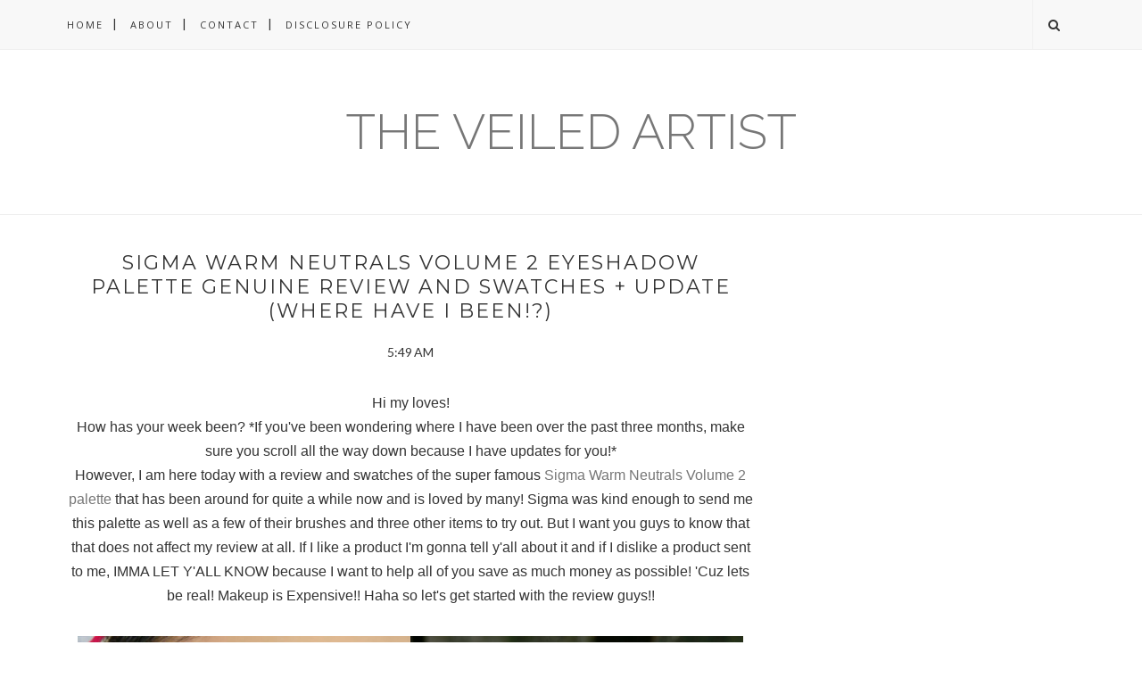

--- FILE ---
content_type: text/html; charset=UTF-8
request_url: http://www.theveiledartist.com/b/stats?style=BLACK_TRANSPARENT&timeRange=ALL_TIME&token=APq4FmCrYj2PDkArzlwBKDAuohHgpiSXjxP3Gty94NSJSGaaTWlqC2Oi7Na9YaSI4oswdMQzXiqPcPMdmHHFHwSvcxvG3R4bvw
body_size: 240
content:
{"total":608779,"sparklineOptions":{"backgroundColor":{"fillOpacity":0.1,"fill":"#000000"},"series":[{"areaOpacity":0.3,"color":"#202020"}]},"sparklineData":[[0,19],[1,5],[2,2],[3,5],[4,2],[5,2],[6,4],[7,3],[8,2],[9,4],[10,2],[11,2],[12,4],[13,2],[14,2],[15,4],[16,2],[17,3],[18,5],[19,3],[20,3],[21,6],[22,3],[23,2],[24,28],[25,100],[26,23],[27,8],[28,3],[29,2]],"nextTickMs":720000}

--- FILE ---
content_type: text/html; charset=utf-8
request_url: https://www.google.com/recaptcha/api2/aframe
body_size: 267
content:
<!DOCTYPE HTML><html><head><meta http-equiv="content-type" content="text/html; charset=UTF-8"></head><body><script nonce="DY5Grm2gUMwl9xreVvY7mA">/** Anti-fraud and anti-abuse applications only. See google.com/recaptcha */ try{var clients={'sodar':'https://pagead2.googlesyndication.com/pagead/sodar?'};window.addEventListener("message",function(a){try{if(a.source===window.parent){var b=JSON.parse(a.data);var c=clients[b['id']];if(c){var d=document.createElement('img');d.src=c+b['params']+'&rc='+(localStorage.getItem("rc::a")?sessionStorage.getItem("rc::b"):"");window.document.body.appendChild(d);sessionStorage.setItem("rc::e",parseInt(sessionStorage.getItem("rc::e")||0)+1);localStorage.setItem("rc::h",'1768723894355');}}}catch(b){}});window.parent.postMessage("_grecaptcha_ready", "*");}catch(b){}</script></body></html>

--- FILE ---
content_type: text/javascript; charset=UTF-8
request_url: http://www.theveiledartist.com/feeds/posts/default/-/makeup%20review?alt=json-in-script&callback=related_results_labels_thumbs&max-results=6
body_size: 29450
content:
// API callback
related_results_labels_thumbs({"version":"1.0","encoding":"UTF-8","feed":{"xmlns":"http://www.w3.org/2005/Atom","xmlns$openSearch":"http://a9.com/-/spec/opensearchrss/1.0/","xmlns$blogger":"http://schemas.google.com/blogger/2008","xmlns$georss":"http://www.georss.org/georss","xmlns$gd":"http://schemas.google.com/g/2005","xmlns$thr":"http://purl.org/syndication/thread/1.0","id":{"$t":"tag:blogger.com,1999:blog-1940590074453551860"},"updated":{"$t":"2025-12-21T18:17:43.007-08:00"},"category":[{"term":"tutorials"},{"term":"makeup ideas"},{"term":"makeup review"},{"term":"beginner friendly"},{"term":"smokey eyes tutorial"},{"term":"beginner friendly eyeshadow tutorial"},{"term":"reviews"},{"term":"affordable makeup"},{"term":"skincare review"},{"term":"makeup"},{"term":"makeup tutorial"},{"term":"skincare"},{"term":"cut crease"},{"term":"celeb inspired tutorials"},{"term":"la girl"},{"term":"life"},{"term":"travel friendly"},{"term":"bh cosmetics"},{"term":"holiday makeup"},{"term":"huda beauty lashes"},{"term":"life update"},{"term":"tipstricksnhacks"},{"term":"valentines day makeup"},{"term":"fall makeup"},{"term":"glitter"},{"term":"lagirl"},{"term":"loreal"},{"term":"City color cosmetics"},{"term":"Eyeshadow Palette"},{"term":"eyeliner"},{"term":"eyeshadow"},{"term":"garnier"},{"term":"hair review"},{"term":"haul"},{"term":"jordana color envy eyeliner"},{"term":"lagirl primer"},{"term":"makeup haul"},{"term":"Garnier Ultra Blends"},{"term":"arabian makeup"},{"term":"bridal makeup"},{"term":"bright makeup"},{"term":"bronze smokey eyes"},{"term":"colourpop"},{"term":"constance carroll"},{"term":"cruelty free"},{"term":"elf"},{"term":"elf clear brow and lash mascara"},{"term":"elf cosmetics"},{"term":"essence"},{"term":"false eyelashes"},{"term":"hair"},{"term":"haircare"},{"term":"house of lashes"},{"term":"instagram makeup looks"},{"term":"jordana"},{"term":"la color cosmetics"},{"term":"lacolors 16 color eyeshadow palette"},{"term":"lips"},{"term":"makeup brushes"},{"term":"makeup inspiration"},{"term":"mascara"},{"term":"maybelline mascara"},{"term":"nyc"},{"term":"setting spray"},{"term":"valentines day"},{"term":"valentines day makeup tutorials"},{"term":"wet n wild"},{"term":"yes to"},{"term":"Moisturizer"},{"term":"Night cream"},{"term":"Olay"},{"term":"Pink and Gold Glitter Glam Smokey Eyes Tutorial"},{"term":"PÜR"},{"term":"PÜR Cosmetics"},{"term":"Wet n Wild MegaSlicks Balm Stain"},{"term":"biore"},{"term":"blue"},{"term":"body yogurt"},{"term":"bold lips"},{"term":"brow gel"},{"term":"business reveal"},{"term":"classic back smokey eyes"},{"term":"colourful"},{"term":"curly hair"},{"term":"deepika padukone"},{"term":"deepika padukone inspired makeup tutorial"},{"term":"double glitter cut crease"},{"term":"dove"},{"term":"dove beauty bar review"},{"term":"dove soap revire"},{"term":"easy sultry eyeshadow tutorial"},{"term":"easy winged liner tutorial"},{"term":"eco tools"},{"term":"eco tools brush set"},{"term":"eco tools five piece bamboo brush set"},{"term":"elf review"},{"term":"embryolisse"},{"term":"essence eyeliner"},{"term":"eyebrows"},{"term":"eyeliner hack"},{"term":"gerard"},{"term":"gerard cosmetics"},{"term":"gerard cosmetics review"},{"term":"gerard cosmetics slay all day setting spray review"},{"term":"glam makeup"},{"term":"glitter eyeliner"},{"term":"high end makeup"},{"term":"highlighter"},{"term":"innisfree"},{"term":"instagram makeup"},{"term":"iris garden"},{"term":"la girl lip liner"},{"term":"la girl lip liner cabaret"},{"term":"la girl lip liner swatches and review"},{"term":"lacolors"},{"term":"lacolors 16 color eyeshadow paette"},{"term":"lacolors 16 color eyeshadow palette haute"},{"term":"lacolors 16 color eyeshadow palette smokin"},{"term":"lagirl eyeliner pencil"},{"term":"lagirl glide gel pencil"},{"term":"laura mercier"},{"term":"lavender scented"},{"term":"lip liner"},{"term":"lipstain"},{"term":"long hair"},{"term":"loreal Paris Studio Line Hot and Big Heat Protect Spray"},{"term":"mac"},{"term":"makeup academy"},{"term":"makeup brush st"},{"term":"makeup for glasses"},{"term":"makeup how to"},{"term":"makeup tools review"},{"term":"milani"},{"term":"moisturizing cleanser"},{"term":"motives"},{"term":"mua"},{"term":"nail polish."},{"term":"nails"},{"term":"nyx"},{"term":"nyx soft matte lip cream"},{"term":"other"},{"term":"paintings"},{"term":"pregnancy"},{"term":"purple smokey eyes"},{"term":"rcma"},{"term":"recreations"},{"term":"red"},{"term":"revlon"},{"term":"romantic makeup"},{"term":"selena gomez inspired tutorial"},{"term":"shampoo"},{"term":"sheetmasks"},{"term":"sigma"},{"term":"sigma warm neutrals volume 2 palette"},{"term":"skin and tonic"},{"term":"soft easy glam"},{"term":"spotlight smokey eye"},{"term":"spring makeup"},{"term":"swatches"},{"term":"the body shop"},{"term":"the ordinary"},{"term":"tips for growing long hair"},{"term":"travel friendly brushes"},{"term":"ttdeye"},{"term":"tutorial"},{"term":"winged eyeliner"},{"term":"winged liner"},{"term":"xXx: return of Xander Cage"}],"title":{"type":"text","$t":"The Veiled Artist"},"subtitle":{"type":"html","$t":""},"link":[{"rel":"http://schemas.google.com/g/2005#feed","type":"application/atom+xml","href":"http:\/\/www.theveiledartist.com\/feeds\/posts\/default"},{"rel":"self","type":"application/atom+xml","href":"http:\/\/www.blogger.com\/feeds\/1940590074453551860\/posts\/default\/-\/makeup+review?alt=json-in-script\u0026max-results=6"},{"rel":"alternate","type":"text/html","href":"http:\/\/www.theveiledartist.com\/search\/label\/makeup%20review"},{"rel":"hub","href":"http://pubsubhubbub.appspot.com/"},{"rel":"next","type":"application/atom+xml","href":"http:\/\/www.blogger.com\/feeds\/1940590074453551860\/posts\/default\/-\/makeup+review\/-\/makeup+review?alt=json-in-script\u0026start-index=7\u0026max-results=6"}],"author":[{"name":{"$t":"The Veiled Artist"},"uri":{"$t":"http:\/\/www.blogger.com\/profile\/04458007571305993139"},"email":{"$t":"noreply@blogger.com"},"gd$image":{"rel":"http://schemas.google.com/g/2005#thumbnail","width":"16","height":"16","src":"https:\/\/img1.blogblog.com\/img\/b16-rounded.gif"}}],"generator":{"version":"7.00","uri":"http://www.blogger.com","$t":"Blogger"},"openSearch$totalResults":{"$t":"36"},"openSearch$startIndex":{"$t":"1"},"openSearch$itemsPerPage":{"$t":"6"},"entry":[{"id":{"$t":"tag:blogger.com,1999:blog-1940590074453551860.post-4136744745687864320"},"published":{"$t":"2019-05-20T05:49:00.002-07:00"},"updated":{"$t":"2019-05-20T06:48:33.480-07:00"},"category":[{"scheme":"http://www.blogger.com/atom/ns#","term":"Eyeshadow Palette"},{"scheme":"http://www.blogger.com/atom/ns#","term":"makeup review"},{"scheme":"http://www.blogger.com/atom/ns#","term":"sigma"},{"scheme":"http://www.blogger.com/atom/ns#","term":"sigma warm neutrals volume 2 palette"}],"title":{"type":"text","$t":"Sigma Warm Neutrals Volume 2 Eyeshadow Palette Genuine Review and Swatches + UPDATE (Where Have I Been!?)"},"content":{"type":"html","$t":"\u003Cspan style=\"font-family: \u0026quot;helvetica neue\u0026quot; , \u0026quot;arial\u0026quot; , \u0026quot;helvetica\u0026quot; , sans-serif;\"\u003EHi my loves!\u003C\/span\u003E\u003Cbr \/\u003E\n\u003Cspan style=\"font-family: \u0026quot;helvetica neue\u0026quot; , \u0026quot;arial\u0026quot; , \u0026quot;helvetica\u0026quot; , sans-serif;\"\u003EHow has your week been? *If you've been wondering where I have been over the past three months, make sure you scroll all the way down because I have updates for you!*\u003C\/span\u003E\u003Cbr \/\u003E\n\u003Cspan style=\"font-family: \u0026quot;helvetica neue\u0026quot; , \u0026quot;arial\u0026quot; , \u0026quot;helvetica\u0026quot; , sans-serif;\"\u003EHowever, I am here today with a review and swatches of the super famous \u003Ca href=\"https:\/\/www.sigmabeauty.com\/warm-neutrals-volume-2.html\" target=\"_blank\"\u003ESigma Warm Neutrals Volume 2 palette\u003C\/a\u003E that has been around for quite a while now and is loved by many! Sigma was kind enough to send me this palette as well as a few of their brushes and three other items to try out. But I want you guys to know that that does not affect my review at all. If I like a product I'm gonna tell y'all about it and if I dislike a product sent to me, IMMA LET Y'ALL KNOW because I want to help all of you save as much money as possible! 'Cuz lets be real! Makeup is Expensive!! Haha so let's get started with the review guys!!\u003C\/span\u003E\u003Cbr \/\u003E\n\u003Ctable align=\"center\" cellpadding=\"0\" cellspacing=\"0\" class=\"tr-caption-container\" style=\"margin-left: auto; margin-right: auto; text-align: center;\"\u003E\u003Ctbody\u003E\n\u003Ctr\u003E\u003Ctd style=\"text-align: center;\"\u003E\u003Ca href=\"https:\/\/blogger.googleusercontent.com\/img\/b\/R29vZ2xl\/AVvXsEjJZnL2TvpM9vbxuyiiR-F2Nkiflqu7Crwx3MmxmE2oHyHKtTc79DX5RokSIWtMnwyka9SUGoQ76K3pLLTOTmihsv_eOuCoAekMN3of3L_VgDIjv0XcCgRSG6n-DTbkCduQFWM86UmKYI4\/s1600\/pixlr_20190520163327378.jpg\" imageanchor=\"1\" style=\"margin-left: auto; margin-right: auto;\"\u003E\u003Cimg border=\"0\" data-original-height=\"1553\" data-original-width=\"1600\" src=\"https:\/\/blogger.googleusercontent.com\/img\/b\/R29vZ2xl\/AVvXsEjJZnL2TvpM9vbxuyiiR-F2Nkiflqu7Crwx3MmxmE2oHyHKtTc79DX5RokSIWtMnwyka9SUGoQ76K3pLLTOTmihsv_eOuCoAekMN3of3L_VgDIjv0XcCgRSG6n-DTbkCduQFWM86UmKYI4\/s1600\/pixlr_20190520163327378.jpg\" \/\u003E\u003C\/a\u003E\u003C\/td\u003E\u003C\/tr\u003E\n\u003Ctr\u003E\u003Ctd class=\"tr-caption\" style=\"text-align: center;\"\u003E\u003Cspan style=\"font-family: \u0026quot;helvetica neue\u0026quot; , \u0026quot;arial\u0026quot; , \u0026quot;helvetica\u0026quot; , sans-serif;\"\u003ESigma Warm Neutrals Volume 2 Eyeshadow palette swatches and review\u003C\/span\u003E\u003C\/td\u003E\u003C\/tr\u003E\n\u003C\/tbody\u003E\u003C\/table\u003E\n\u003Cspan style=\"font-family: \u0026quot;helvetica neue\u0026quot; , \u0026quot;arial\u0026quot; , \u0026quot;helvetica\u0026quot; , sans-serif; font-size: large;\"\u003E\u003Cb\u003EWhat SIGMA claims..\u003C\/b\u003E\u003C\/span\u003E\u003Cbr \/\u003E\n\u003Cspan style=\"background-color: white;\"\u003E\u003Cspan style=\"font-family: \u0026quot;helvetica neue\u0026quot; , \u0026quot;arial\u0026quot; , \u0026quot;helvetica\u0026quot; , sans-serif;\"\u003EIndulge in 12 rich, warm hues that compliment you in smooth, long-wearing formulas. The sequel to our best-selling Warm Neutrals Palette.\u003C\/span\u003E\u003C\/span\u003E\u003Cbr \/\u003E\n\u003Cspan style=\"background-color: white; font-family: \u0026quot;roboto\u0026quot; , \u0026quot;helvetica neue\u0026quot; , \u0026quot;helvetica\u0026quot; , \u0026quot;arial\u0026quot; , sans-serif; font-size: 14px;\"\u003E\u003Cbr \/\u003E\u003C\/span\u003E\n\u003Cspan style=\"font-family: \u0026quot;helvetica neue\u0026quot; , \u0026quot;arial\u0026quot; , \u0026quot;helvetica\u0026quot; , sans-serif; font-size: large;\"\u003E\u003Cb\u003EPrice, Packaging and Quantity..\u003C\/b\u003E\u003C\/span\u003E\u003Cbr \/\u003E\n\u003Cspan style=\"font-family: \u0026quot;helvetica neue\u0026quot; , \u0026quot;arial\u0026quot; , \u0026quot;helvetica\u0026quot; , sans-serif;\"\u003EThis palette costs $39 and you get 13.43g of product. You can purchase it via\u0026nbsp;\u003Ca href=\"https:\/\/www.sigmabeauty.com\/warm-neutrals-volume-2.html\" target=\"_blank\"\u003ESigma's website\u003C\/a\u003E or also on \u003Ca href=\"https:\/\/www.beautybay.com\/p\/sigma-beauty\/warm-neutrals-volume-2-eyeshadow-palette\/\" target=\"_blank\"\u003EBeautybay\u003C\/a\u003E and have it shipped to you no matter where you live in the world! They also gave me a discount code 'THEVEILEDARTIST' that you can use to get 10% off your order!!\u0026nbsp;\u003C\/span\u003E\u003Cbr \/\u003E\n\u003Ctable align=\"center\" cellpadding=\"0\" cellspacing=\"0\" class=\"tr-caption-container\" style=\"margin-left: auto; margin-right: auto; text-align: center;\"\u003E\u003Ctbody\u003E\n\u003Ctr\u003E\u003Ctd style=\"text-align: center;\"\u003E\u003Ca href=\"https:\/\/blogger.googleusercontent.com\/img\/b\/R29vZ2xl\/AVvXsEhns2ddS0YLmXhKqG6Gnmh1T3yVUPXHBg9C7hUq1lRE8fDxR62Rjf2B60WhBEc_MYKQPR40vSqCwszxbS9YzQYxGkpvjLVo52kWaT4lfV1BTi77SNa6D5x106JqgUQL2XiPSm_qAD54llw\/s1600\/IMAG4970_mix01.jpg\" imageanchor=\"1\" style=\"margin-left: auto; margin-right: auto;\"\u003E\u003Cimg border=\"0\" data-original-height=\"959\" data-original-width=\"1600\" src=\"https:\/\/blogger.googleusercontent.com\/img\/b\/R29vZ2xl\/AVvXsEhns2ddS0YLmXhKqG6Gnmh1T3yVUPXHBg9C7hUq1lRE8fDxR62Rjf2B60WhBEc_MYKQPR40vSqCwszxbS9YzQYxGkpvjLVo52kWaT4lfV1BTi77SNa6D5x106JqgUQL2XiPSm_qAD54llw\/s1600\/IMAG4970_mix01.jpg\" \/\u003E\u003C\/a\u003E\u003C\/td\u003E\u003C\/tr\u003E\n\u003Ctr\u003E\u003Ctd class=\"tr-caption\" style=\"text-align: center;\"\u003E\u003Cspan style=\"font-family: \u0026quot;helvetica neue\u0026quot; , \u0026quot;arial\u0026quot; , \u0026quot;helvetica\u0026quot; , sans-serif;\"\u003Esigma eyeshadow palette\u003C\/span\u003E\u003C\/td\u003E\u003C\/tr\u003E\n\u003C\/tbody\u003E\u003C\/table\u003E\n\u003Cspan style=\"font-family: \u0026quot;helvetica neue\u0026quot; , \u0026quot;arial\u0026quot; , \u0026quot;helvetica\u0026quot; , sans-serif;\"\u003EThis palette comes with a decent sized, great quality mirror and has sleek black packaging with magnetic closure. The matte black packaging of this palette however, is not something I'm crazy about because it gets dirty so quickly! This palette has been in my everyday makeup kit ever since they sent it to me and I had to give it a proper wipe down with a makeup wipe before taking all these photos because it was COVERED in eyeshadow and finger prints and looked like it has been used for a 100 years haha!\u003C\/span\u003E\u003Cbr \/\u003E\n\u003Ctable align=\"center\" cellpadding=\"0\" cellspacing=\"0\" class=\"tr-caption-container\" style=\"margin-left: auto; margin-right: auto; text-align: center;\"\u003E\u003Ctbody\u003E\n\u003Ctr\u003E\u003Ctd style=\"text-align: center;\"\u003E\u003Ca href=\"https:\/\/blogger.googleusercontent.com\/img\/b\/R29vZ2xl\/AVvXsEh_-vzbbW3Q4yTXQkiAmCsvs9lJip4oB3EvAhitItccJJllMp94gPlmbIJ3DUYqIuR2vmSXkBo0xaw1xpoluv781_JMpeY3O64hA2zyWdZAg1zbeTTlKL2YI1pBtizzPcq97rztfkexP3w\/s1600\/IMAG4914_mix01.jpg\" imageanchor=\"1\" style=\"margin-left: auto; margin-right: auto;\"\u003E\u003Cimg border=\"0\" data-original-height=\"1600\" data-original-width=\"900\" src=\"https:\/\/blogger.googleusercontent.com\/img\/b\/R29vZ2xl\/AVvXsEh_-vzbbW3Q4yTXQkiAmCsvs9lJip4oB3EvAhitItccJJllMp94gPlmbIJ3DUYqIuR2vmSXkBo0xaw1xpoluv781_JMpeY3O64hA2zyWdZAg1zbeTTlKL2YI1pBtizzPcq97rztfkexP3w\/s1600\/IMAG4914_mix01.jpg\" \/\u003E\u003C\/a\u003E\u003C\/td\u003E\u003C\/tr\u003E\n\u003Ctr\u003E\u003Ctd class=\"tr-caption\" style=\"text-align: center;\"\u003E\u003Cspan style=\"font-family: \u0026quot;helvetica neue\u0026quot; , \u0026quot;arial\u0026quot; , \u0026quot;helvetica\u0026quot; , sans-serif;\"\u003Ebest neutral eyeshadow palette\u003C\/span\u003E\u003C\/td\u003E\u003C\/tr\u003E\n\u003C\/tbody\u003E\u003C\/table\u003E\n\u003Cb style=\"font-family: \u0026quot;helvetica neue\u0026quot;, arial, helvetica, sans-serif;\"\u003E\u003Cspan style=\"font-size: large;\"\u003EMy thoughts..\u003C\/span\u003E\u003C\/b\u003E\u003Cbr \/\u003E\n\u003Cspan style=\"font-family: \u0026quot;helvetica neue\u0026quot; , \u0026quot;arial\u0026quot; , \u0026quot;helvetica\u0026quot; , sans-serif;\"\u003EAs I said a few scrolls ago, this palette has been a part of my everyday makeup kit ever since I got it and that's because I ABSOLUTELY love it you guys!! The matte shadows blend like a dream and the shimmer shadows are super soft and easy to pick up and apply with a brush or your fingers.\u0026nbsp;\u003C\/span\u003E\u003Cbr \/\u003E\n\u003Ctable align=\"center\" cellpadding=\"0\" cellspacing=\"0\" class=\"tr-caption-container\" style=\"margin-left: auto; margin-right: auto; text-align: center;\"\u003E\u003Ctbody\u003E\n\u003Ctr\u003E\u003Ctd style=\"text-align: center;\"\u003E\u003Ca href=\"https:\/\/blogger.googleusercontent.com\/img\/b\/R29vZ2xl\/AVvXsEgQXzfzPdeb8X6Dy3JkN5Ht1bXGcpK0c8-6Yfm0Ta_NFTBeeVzpCdaO9m5g6aeUWF8O8ncJYOMZJHXtrBoNe8rTuuulkS8tcLLzMlJTnFT36JxqnaJmsQszfCYmRQrqApWOd6lz0tpzPjg\/s1600\/IMAG4956_mix01.jpg\" imageanchor=\"1\" style=\"margin-left: auto; margin-right: auto;\"\u003E\u003Cimg border=\"0\" data-original-height=\"900\" data-original-width=\"1600\" src=\"https:\/\/blogger.googleusercontent.com\/img\/b\/R29vZ2xl\/AVvXsEgQXzfzPdeb8X6Dy3JkN5Ht1bXGcpK0c8-6Yfm0Ta_NFTBeeVzpCdaO9m5g6aeUWF8O8ncJYOMZJHXtrBoNe8rTuuulkS8tcLLzMlJTnFT36JxqnaJmsQszfCYmRQrqApWOd6lz0tpzPjg\/s1600\/IMAG4956_mix01.jpg\" \/\u003E\u003C\/a\u003E\u003C\/td\u003E\u003C\/tr\u003E\n\u003Ctr\u003E\u003Ctd class=\"tr-caption\" style=\"text-align: center;\"\u003E\u003Cspan style=\"font-family: \u0026quot;helvetica neue\u0026quot; , \u0026quot;arial\u0026quot; , \u0026quot;helvetica\u0026quot; , sans-serif;\"\u003Esigma warm neutrals volume 2 eyeshadow palette\u003C\/span\u003E\u003C\/td\u003E\u003C\/tr\u003E\n\u003C\/tbody\u003E\u003C\/table\u003E\n\u003Cspan style=\"font-family: \u0026quot;helvetica neue\u0026quot; , \u0026quot;arial\u0026quot; , \u0026quot;helvetica\u0026quot; , sans-serif;\"\u003EThe shadows are all super pigmented and also don't seem to have a crazy amount of fallout. The only shade that you may run into trouble with is FOOL'S GOLD and that is because of all the chunky glitter particles in this shadow. To work with this, I simply dampen a brush with water(I KNOW!) and then pick the shadow up and it applies LIKE BUTTER while still keeping that intense shine!\u003C\/span\u003E\u003Cbr \/\u003E\n\u003Ctable align=\"center\" cellpadding=\"0\" cellspacing=\"0\" class=\"tr-caption-container\" style=\"margin-left: auto; margin-right: auto; text-align: center;\"\u003E\u003Ctbody\u003E\n\u003Ctr\u003E\u003Ctd style=\"text-align: center;\"\u003E\u003Ca href=\"https:\/\/blogger.googleusercontent.com\/img\/b\/R29vZ2xl\/AVvXsEguXRmAFPXjOL9Z3R-Gt-WAQy9HGh_fsrec_apAOhjbQLlv2hUmmL0ScTs_ehjma16Y7ikmsih23UyN95Hxf-gRYUSYAmJq-2tGmMzYztTig_36ExrQCyKns9zc_TmcIiNWB0bRQNdMFrs\/s1600\/IMAG4938_mix01.jpg\" imageanchor=\"1\" style=\"margin-left: auto; margin-right: auto;\"\u003E\u003Cimg border=\"0\" data-original-height=\"1600\" data-original-width=\"1306\" src=\"https:\/\/blogger.googleusercontent.com\/img\/b\/R29vZ2xl\/AVvXsEguXRmAFPXjOL9Z3R-Gt-WAQy9HGh_fsrec_apAOhjbQLlv2hUmmL0ScTs_ehjma16Y7ikmsih23UyN95Hxf-gRYUSYAmJq-2tGmMzYztTig_36ExrQCyKns9zc_TmcIiNWB0bRQNdMFrs\/s1600\/IMAG4938_mix01.jpg\" \/\u003E\u003C\/a\u003E\u003C\/td\u003E\u003C\/tr\u003E\n\u003Ctr\u003E\u003Ctd class=\"tr-caption\" style=\"text-align: center;\"\u003E\u003Cspan style=\"font-family: \u0026quot;helvetica neue\u0026quot; , \u0026quot;arial\u0026quot; , \u0026quot;helvetica\u0026quot; , sans-serif;\"\u003ESigma warm neutrals volume 2 eyeshadow palette FOOL'S GOLD swatches\u003C\/span\u003E\u003C\/td\u003E\u003C\/tr\u003E\n\u003C\/tbody\u003E\u003C\/table\u003E\n\u003Ctable align=\"center\" cellpadding=\"0\" cellspacing=\"0\" class=\"tr-caption-container\" style=\"margin-left: auto; margin-right: auto; text-align: center;\"\u003E\u003Ctbody\u003E\n\u003Ctr\u003E\u003Ctd style=\"text-align: center;\"\u003E\u003Cimg border=\"0\" data-original-height=\"900\" data-original-width=\"1600\" src=\"https:\/\/blogger.googleusercontent.com\/img\/b\/R29vZ2xl\/AVvXsEhOh5PiBin_Fekq4mXvNFBAGbWKsQQh7gXPJnsXmCkyS3eg8srFeuEENUprE7uR4RsqGcYae9VeOCJtSGCFPqmDGvFXUhnjgSUs-0dyIpBXjVNTTjjg74mdsrQYKzFfPQDEw2X7dKDm1ek\/s1600\/IMAG4953_20190517164002584_mix01.jpg\" style=\"margin-left: auto; margin-right: auto;\" \/\u003E\u003C\/td\u003E\u003C\/tr\u003E\n\u003Ctr\u003E\u003Ctd class=\"tr-caption\" style=\"text-align: center;\"\u003E\u003Cspan style=\"font-family: \u0026quot;helvetica neue\u0026quot; , \u0026quot;arial\u0026quot; , \u0026quot;helvetica\u0026quot; , sans-serif;\"\u003Ebest palette to get if you don't like wearing makeup\u003C\/span\u003E\u003C\/td\u003E\u003C\/tr\u003E\n\u003C\/tbody\u003E\u003C\/table\u003E\n\u003Cspan style=\"font-family: \u0026quot;helvetica neue\u0026quot; , \u0026quot;arial\u0026quot; , \u0026quot;helvetica\u0026quot; , sans-serif;\"\u003EThey're super long wearing and stay put until I decide to take it off at the end of the day and incase you're wondering,\u0026nbsp;\u003C\/span\u003E\u003Cspan style=\"font-family: \u0026quot;helvetica neue\u0026quot; , \u0026quot;arial\u0026quot; , \u0026quot;helvetica\u0026quot; , sans-serif;\"\u003EI only use my foundation\/concealer to prime my eyes, nothing fancy!\u003C\/span\u003E\u003Cspan style=\"font-family: \u0026quot;helvetica neue\u0026quot; , \u0026quot;arial\u0026quot; , \u0026quot;helvetica\u0026quot; , sans-serif;\"\u003E\u0026nbsp;I feel like this palette has the most wearable eyeshadow shades possible not just because of the neutral tones but also because you can literally create anything from a day time, work appropriate look all the way to a sultry smokey look for night time using just a few shades! I do however wish it had a matte black eyeshadow in there because then, this would THE MOST PERFECT palette to me. And that's simply because I use matte black shadow often, to line my lashline when I'm not feeling liner or if I feel like black liner is too harsh for day time wear.\u0026nbsp;\u003C\/span\u003E\u003Cbr \/\u003E\u003Ctable align=\"center\" cellpadding=\"0\" cellspacing=\"0\" class=\"tr-caption-container\" style=\"margin-left: auto; margin-right: auto; text-align: center;\"\u003E\u003Ctbody\u003E\n\u003Ctr\u003E\u003Ctd style=\"text-align: center;\"\u003E\u003Ca href=\"https:\/\/blogger.googleusercontent.com\/img\/b\/R29vZ2xl\/AVvXsEiRzRGjWZj4jXxLRqJkb4F6bOO8mYfggb94bw37rw4mn2Y3rjZSRmuZoAttHYbgenGjShSBDbTtT2PXx6ztG7nl0gG5nCVC_qF4RQ5_cJqeZVi8tBWDo38pnp3OxvldWkesnP8Qe4pfw-0\/s1600\/IMAG4990_mix01.jpg\" imageanchor=\"1\" style=\"margin-left: auto; margin-right: auto;\"\u003E\u003Cimg border=\"0\" data-original-height=\"1070\" data-original-width=\"1600\" src=\"https:\/\/blogger.googleusercontent.com\/img\/b\/R29vZ2xl\/AVvXsEiRzRGjWZj4jXxLRqJkb4F6bOO8mYfggb94bw37rw4mn2Y3rjZSRmuZoAttHYbgenGjShSBDbTtT2PXx6ztG7nl0gG5nCVC_qF4RQ5_cJqeZVi8tBWDo38pnp3OxvldWkesnP8Qe4pfw-0\/s1600\/IMAG4990_mix01.jpg\" \/\u003E\u003C\/a\u003E\u003C\/td\u003E\u003C\/tr\u003E\n\u003Ctr\u003E\u003Ctd class=\"tr-caption\" style=\"text-align: center;\"\u003E\u003Cspan style=\"font-family: \u0026quot;helvetica neue\u0026quot; , \u0026quot;arial\u0026quot; , \u0026quot;helvetica\u0026quot; , sans-serif;\"\u003ESigma warm neutrals volume 2 eyeshadow palette review\u003C\/span\u003E\u003C\/td\u003E\u003C\/tr\u003E\n\u003C\/tbody\u003E\u003C\/table\u003E\n\u003Cspan style=\"font-family: \u0026quot;helvetica neue\u0026quot; , \u0026quot;arial\u0026quot; , \u0026quot;helvetica\u0026quot; , sans-serif;\"\u003EIf you're someone who is afraid of black shadow or if you have a medium to light skin tone and feel like black always looks too harsh on you, then the shades AFTER HOURS (dark brown) or RUSSET(burgundy) will be more than perfect for you to add some depth and darkness to your look when you need it.\u003C\/span\u003E\u003Cbr \/\u003E\n\u003Cbr \/\u003E\n\u003Cspan style=\"font-family: \u0026quot;helvetica neue\u0026quot; , \u0026quot;arial\u0026quot; , \u0026quot;helvetica\u0026quot; , sans-serif; font-size: large;\"\u003E\u003Cb\u003EThe shades..\u003C\/b\u003E\u003C\/span\u003E\u003Cbr \/\u003E\n\u003Ctable align=\"center\" cellpadding=\"0\" cellspacing=\"0\" class=\"tr-caption-container\" style=\"margin-left: auto; margin-right: auto; text-align: center;\"\u003E\u003Ctbody\u003E\n\u003Ctr\u003E\u003Ctd style=\"text-align: center;\"\u003E\u003Ca href=\"https:\/\/blogger.googleusercontent.com\/img\/b\/R29vZ2xl\/AVvXsEjwY-tX3TMR43KRaal_rFVzz7xQ6llIA4x5z1beaK_fV0eouHGNg-saDSdC6XQfs-QqZYsKUsKV1Maf6b9SfDmo3py_u-y2pMExtMQcn-d1MgXgedFXy2ygwm4-8zzy7HfkQYmEqn7WJcM\/s1600\/IMAG4935_mix01.jpg\" imageanchor=\"1\" style=\"margin-left: auto; margin-right: auto;\"\u003E\u003Cimg border=\"0\" data-original-height=\"900\" data-original-width=\"1600\" src=\"https:\/\/blogger.googleusercontent.com\/img\/b\/R29vZ2xl\/AVvXsEjwY-tX3TMR43KRaal_rFVzz7xQ6llIA4x5z1beaK_fV0eouHGNg-saDSdC6XQfs-QqZYsKUsKV1Maf6b9SfDmo3py_u-y2pMExtMQcn-d1MgXgedFXy2ygwm4-8zzy7HfkQYmEqn7WJcM\/s1600\/IMAG4935_mix01.jpg\" \/\u003E\u003C\/a\u003E\u003C\/td\u003E\u003C\/tr\u003E\n\u003Ctr\u003E\u003Ctd class=\"tr-caption\" style=\"text-align: center;\"\u003E\u003Cspan style=\"font-family: \u0026quot;helvetica neue\u0026quot; , \u0026quot;arial\u0026quot; , \u0026quot;helvetica\u0026quot; , sans-serif;\"\u003ESigma Warm Neutrals Volume 2 Eyeshadow Palette swatches\u003C\/span\u003E\u003C\/td\u003E\u003C\/tr\u003E\n\u003C\/tbody\u003E\u003C\/table\u003E\n\u003Cb style=\"background-color: white; font-family: \u0026quot;helvetica neue\u0026quot;, arial, helvetica, sans-serif;\"\u003EHumble\u003C\/b\u003E\u003Cspan style=\"background-color: white; font-family: \u0026quot;helvetica neue\u0026quot; , \u0026quot;arial\u0026quot; , \u0026quot;helvetica\u0026quot; , sans-serif;\"\u003E - Warm, antique white almost-matte\u003C\/span\u003E\u003Cbr \/\u003E\n\u003Cspan style=\"background-color: white;\"\u003E\u003Cspan style=\"font-family: \u0026quot;helvetica neue\u0026quot; , \u0026quot;arial\u0026quot; , \u0026quot;helvetica\u0026quot; , sans-serif;\"\u003EPerfect for setting your concealer or primer before applying eyeshadow and for medium-dark to deep skin tones, this is a great matte highlight for the brow bone!\u003C\/span\u003E\u003C\/span\u003E\u003Cbr \/\u003E\n\u003Cspan style=\"font-family: \u0026quot;helvetica neue\u0026quot; , \u0026quot;arial\u0026quot; , \u0026quot;helvetica\u0026quot; , sans-serif;\"\u003E\u003Cspan style=\"background-color: white;\"\u003E\u003Cb\u003ECharmer\u003C\/b\u003E - Ballet pink frost\u003C\/span\u003E\u003C\/span\u003E\u003Cbr \/\u003E\n\u003Cspan style=\"font-family: \u0026quot;helvetica neue\u0026quot; , \u0026quot;arial\u0026quot; , \u0026quot;helvetica\u0026quot; , sans-serif;\"\u003E\u003Cspan style=\"background-color: white;\"\u003E\u003Cb\u003EBeaming\u003C\/b\u003E - Gold-pink champagne shimmer\u003C\/span\u003E\u003C\/span\u003E\n\u003Cbr \/\u003E\n\u003Ccenter\u003E\n\u003Cblockquote class=\"instagram-media\" data-instgrm-permalink=\"https:\/\/www.instagram.com\/p\/Bt8lutzAVm6\/\" data-instgrm-version=\"12\" style=\"background: #fff; border-radius: 3px; border: 0; box-shadow: 0 0 1px 0 rgba(0 , 0 , 0 , 0.5) , 0 1px 10px 0 rgba(0 , 0 , 0 , 0.15); margin: 1px; max-width: 540px; min-width: 326px; padding: 0; width: 99.375%;\"\u003E\n\u003Cdiv style=\"padding: 16px;\"\u003E\n\u003Ca href=\"https:\/\/www.instagram.com\/p\/Bt8lutzAVm6\/\" style=\"background: #FFFFFF; line-height: 0; padding: 0 0; text-align: center; text-decoration: none; width: 100%;\" target=\"_blank\"\u003E \u003C\/a\u003E\u003Cbr \/\u003E\n\u003Cdiv style=\"align-items: center; display: flex; flex-direction: row;\"\u003E\n\u003Cdiv style=\"background-color: #f4f4f4; border-radius: 50%; flex-grow: 0; height: 40px; margin-right: 14px; width: 40px;\"\u003E\n\u003C\/div\u003E\n\u003Cdiv style=\"display: flex; flex-direction: column; flex-grow: 1; justify-content: center;\"\u003E\n\u003Cdiv style=\"background-color: #f4f4f4; border-radius: 4px; flex-grow: 0; height: 14px; margin-bottom: 6px; width: 100px;\"\u003E\n\u003C\/div\u003E\n\u003Cdiv style=\"background-color: #f4f4f4; border-radius: 4px; flex-grow: 0; height: 14px; width: 60px;\"\u003E\n\u003C\/div\u003E\n\u003C\/div\u003E\n\u003C\/div\u003E\n\u003Cdiv style=\"padding: 19% 0;\"\u003E\n\u003C\/div\u003E\n\u003Ca href=\"https:\/\/www.instagram.com\/p\/Bt8lutzAVm6\/\" style=\"background: #FFFFFF; line-height: 0; padding: 0 0; text-align: center; text-decoration: none; width: 100%;\" target=\"_blank\"\u003E \u003C\/a\u003E\u003Cbr \/\u003E\n\u003Cdiv style=\"display: block; height: 50px; margin: 0 auto 12px; width: 50px;\"\u003E\n\u003Ca href=\"https:\/\/www.instagram.com\/p\/Bt8lutzAVm6\/\" style=\"background: #FFFFFF; line-height: 0; padding: 0 0; text-align: center; text-decoration: none; width: 100%;\" target=\"_blank\"\u003E\u003Csvg height=\"50px\" version=\"1.1\" viewbox=\"0 0 60 60\" width=\"50px\" xmlns:xlink=\"https:\/\/www.w3.org\/1999\/xlink\" xmlns=\"https:\/\/www.w3.org\/2000\/svg\"\u003E\u003Cg fill-rule=\"evenodd\" fill=\"none\" stroke-width=\"1\" stroke=\"none\"\u003E\u003Cg fill=\"#000000\" transform=\"translate(-511.000000, -20.000000)\"\u003E\u003Cg\u003E\u003Cpath d=\"M556.869,30.41 C554.814,30.41 553.148,32.076 553.148,34.131 C553.148,36.186 554.814,37.852 556.869,37.852 C558.924,37.852 560.59,36.186 560.59,34.131 C560.59,32.076 558.924,30.41 556.869,30.41 M541,60.657 C535.114,60.657 530.342,55.887 530.342,50 C530.342,44.114 535.114,39.342 541,39.342 C546.887,39.342 551.658,44.114 551.658,50 C551.658,55.887 546.887,60.657 541,60.657 M541,33.886 C532.1,33.886 524.886,41.1 524.886,50 C524.886,58.899 532.1,66.113 541,66.113 C549.9,66.113 557.115,58.899 557.115,50 C557.115,41.1 549.9,33.886 541,33.886 M565.378,62.101 C565.244,65.022 564.756,66.606 564.346,67.663 C563.803,69.06 563.154,70.057 562.106,71.106 C561.058,72.155 560.06,72.803 558.662,73.347 C557.607,73.757 556.021,74.244 553.102,74.378 C549.944,74.521 548.997,74.552 541,74.552 C533.003,74.552 532.056,74.521 528.898,74.378 C525.979,74.244 524.393,73.757 523.338,73.347 C521.94,72.803 520.942,72.155 519.894,71.106 C518.846,70.057 518.197,69.06 517.654,67.663 C517.244,66.606 516.755,65.022 516.623,62.101 C516.479,58.943 516.448,57.996 516.448,50 C516.448,42.003 516.479,41.056 516.623,37.899 C516.755,34.978 517.244,33.391 517.654,32.338 C518.197,30.938 518.846,29.942 519.894,28.894 C520.942,27.846 521.94,27.196 523.338,26.654 C524.393,26.244 525.979,25.756 528.898,25.623 C532.057,25.479 533.004,25.448 541,25.448 C548.997,25.448 549.943,25.479 553.102,25.623 C556.021,25.756 557.607,26.244 558.662,26.654 C560.06,27.196 561.058,27.846 562.106,28.894 C563.154,29.942 563.803,30.938 564.346,32.338 C564.756,33.391 565.244,34.978 565.378,37.899 C565.522,41.056 565.552,42.003 565.552,50 C565.552,57.996 565.522,58.943 565.378,62.101 M570.82,37.631 C570.674,34.438 570.167,32.258 569.425,30.349 C568.659,28.377 567.633,26.702 565.965,25.035 C564.297,23.368 562.623,22.342 560.652,21.575 C558.743,20.834 556.562,20.326 553.369,20.18 C550.169,20.033 549.148,20 541,20 C532.853,20 531.831,20.033 528.631,20.18 C525.438,20.326 523.257,20.834 521.349,21.575 C519.376,22.342 517.703,23.368 516.035,25.035 C514.368,26.702 513.342,28.377 512.574,30.349 C511.834,32.258 511.326,34.438 511.181,37.631 C511.035,40.831 511,41.851 511,50 C511,58.147 511.035,59.17 511.181,62.369 C511.326,65.562 511.834,67.743 512.574,69.651 C513.342,71.625 514.368,73.296 516.035,74.965 C517.703,76.634 519.376,77.658 521.349,78.425 C523.257,79.167 525.438,79.673 528.631,79.82 C531.831,79.965 532.853,80.001 541,80.001 C549.148,80.001 550.169,79.965 553.369,79.82 C556.562,79.673 558.743,79.167 560.652,78.425 C562.623,77.658 564.297,76.634 565.965,74.965 C567.633,73.296 568.659,71.625 569.425,69.651 C570.167,67.743 570.674,65.562 570.82,62.369 C570.966,59.17 571,58.147 571,50 C571,41.851 570.966,40.831 570.82,37.631\"\u003E\u003C\/path\u003E\u003C\/g\u003E\u003C\/g\u003E\u003C\/g\u003E\u003C\/svg\u003E\u003C\/a\u003E\u003C\/div\u003E\n\u003Ca href=\"https:\/\/www.instagram.com\/p\/Bt8lutzAVm6\/\" style=\"background: #FFFFFF; line-height: 0; padding: 0 0; text-align: center; text-decoration: none; width: 100%;\" target=\"_blank\"\u003E\n\u003C\/a\u003E\n\u003Cbr \/\u003E\n\u003Cdiv style=\"padding-top: 8px;\"\u003E\n\u003Cdiv style=\"color: #3897f0; font-family: Arial,sans-serif; font-size: 14px; font-style: normal; font-weight: 550; line-height: 18px;\"\u003E\n\u003Ca href=\"https:\/\/www.instagram.com\/p\/Bt8lutzAVm6\/\" style=\"background: #FFFFFF; line-height: 0; padding: 0 0; text-align: center; text-decoration: none; width: 100%;\" target=\"_blank\"\u003EView this post on Instagram\u003C\/a\u003E\u003C\/div\u003E\n\u003C\/div\u003E\n\u003Ca href=\"https:\/\/www.instagram.com\/p\/Bt8lutzAVm6\/\" style=\"background: #FFFFFF; line-height: 0; padding: 0 0; text-align: center; text-decoration: none; width: 100%;\" target=\"_blank\"\u003E\n\u003C\/a\u003E\n\u003Cbr \/\u003E\n\u003Cdiv style=\"padding: 12.5% 0;\"\u003E\n\u003C\/div\u003E\n\u003Ca href=\"https:\/\/www.instagram.com\/p\/Bt8lutzAVm6\/\" style=\"background: #FFFFFF; line-height: 0; padding: 0 0; text-align: center; text-decoration: none; width: 100%;\" target=\"_blank\"\u003E\n\u003C\/a\u003E\n\u003Cbr \/\u003E\n\u003Cdiv style=\"align-items: center; display: flex; flex-direction: row; margin-bottom: 14px;\"\u003E\n\u003Cdiv\u003E\n\u003Cdiv style=\"background-color: #f4f4f4; border-radius: 50%; height: 12.5px; transform: translatex(0px) translatey(7px); width: 12.5px;\"\u003E\n\u003C\/div\u003E\n\u003Cdiv style=\"background-color: #f4f4f4; height: 12.5px; margin-left: 2px; margin-right: 14px; transform: rotate(-45deg) translatex(3px) translatey(1px); width: 12.5px;\"\u003E\n\u003C\/div\u003E\n\u003Cdiv style=\"background-color: #f4f4f4; border-radius: 50%; height: 12.5px; transform: translatex(9px) translatey(-18px); width: 12.5px;\"\u003E\n\u003C\/div\u003E\n\u003C\/div\u003E\n\u003Cdiv style=\"margin-left: 8px;\"\u003E\n\u003Cdiv style=\"background-color: #f4f4f4; border-radius: 50%; flex-grow: 0; height: 20px; width: 20px;\"\u003E\n\u003C\/div\u003E\n\u003Cdiv style=\"border-bottom: 2px solid transparent; border-left: 6px solid #f4f4f4; border-top: 2px solid transparent; height: 0; transform: translatex(16px) translatey(-4px) rotate(30deg); width: 0;\"\u003E\n\u003C\/div\u003E\n\u003C\/div\u003E\n\u003Cdiv style=\"margin-left: auto;\"\u003E\n\u003Cdiv style=\"border-right: 8px solid transparent; border-top: 8px solid #f4f4f4; transform: translatey(16px); width: 0px;\"\u003E\n\u003C\/div\u003E\n\u003Cdiv style=\"background-color: #f4f4f4; height: 12px; transform: translatey(-4px); width: 16px;\"\u003E\n\u003C\/div\u003E\n\u003Cdiv style=\"border-left: 8px solid transparent; border-top: 8px solid #f4f4f4; height: 0; transform: translatey(-4px) translatex(8px); width: 0;\"\u003E\n\u003C\/div\u003E\n\u003C\/div\u003E\n\u003C\/div\u003E\n\u003Ca href=\"https:\/\/www.instagram.com\/p\/Bt8lutzAVm6\/\" style=\"background: #FFFFFF; line-height: 0; padding: 0 0; text-align: center; text-decoration: none; width: 100%;\" target=\"_blank\"\u003E\n\u003C\/a\u003E\n\u003Cdiv style=\"display: flex; flex-direction: column; flex-grow: 1; justify-content: center; margin-bottom: 24px;\"\u003E\n\u003Cdiv style=\"background-color: #f4f4f4; border-radius: 4px; flex-grow: 0; height: 14px; margin-bottom: 6px; width: 224px;\"\u003E\n\u003C\/div\u003E\n\u003Cdiv style=\"background-color: #f4f4f4; border-radius: 4px; flex-grow: 0; height: 14px; width: 144px;\"\u003E\n\u003C\/div\u003E\n\u003C\/div\u003E\n\u003Ca href=\"https:\/\/www.instagram.com\/p\/Bt8lutzAVm6\/\" style=\"background: #FFFFFF; line-height: 0; padding: 0 0; text-align: center; text-decoration: none; width: 100%;\" target=\"_blank\"\u003E\n\u003C\/a\u003E\u003Cbr \/\u003E\n\u003Cdiv style=\"color: #c9c8cd; font-family: Arial,sans-serif; font-size: 10px; line-height: 17px; margin-bottom: 0; margin-top: 8px; overflow: hidden; padding: 8px 0 7px; text-align: center; text-overflow: ellipsis; white-space: nowrap;\"\u003E\n\u003Ca href=\"https:\/\/www.instagram.com\/p\/Bt8lutzAVm6\/\" style=\"color: #c9c8cd; font-family: Arial,sans-serif; font-size: 14px; font-style: normal; font-weight: normal; line-height: 17px; text-decoration: none;\" target=\"_blank\"\u003EA post shared by ZAHA ALI | MAKEUP | BEAUTY (@theveiledartist)\u003C\/a\u003E on \u003Ctime datetime=\"2019-02-16T14:53:06+00:00\" style=\"font-family: Arial,sans-serif; font-size: 14px; line-height: 17px;\"\u003EFeb 16, 2019 at 6:53am PST\u003C\/time\u003E\u003C\/div\u003E\n\u003C\/div\u003E\n\u003C\/blockquote\u003E\n\u003C\/center\u003E\n\u003Cscript async=\"\" src=\"\/\/www.instagram.com\/embed.js\"\u003E\u003C\/script\u003E\n\u003Cspan style=\"font-family: \u0026quot;helvetica neue\u0026quot; , \u0026quot;arial\u0026quot; , \u0026quot;helvetica\u0026quot; , sans-serif;\"\u003E\u003Cspan style=\"background-color: white;\"\u003E\u003Cb\u003EToasty\u003C\/b\u003E - Golden beige\u003C\/span\u003E\u003C\/span\u003E\u003Cbr \/\u003E\n\u003Cspan style=\"font-family: \u0026quot;helvetica neue\u0026quot; , \u0026quot;arial\u0026quot; , \u0026quot;helvetica\u0026quot; , sans-serif;\"\u003EThis is also a great shade to set your primer\/concealer with if you have medium-dark to deep skintones and a beautiful transition shade for light skintones!\u003C\/span\u003E\u003Cbr \/\u003E\n\u003Cspan style=\"font-family: \u0026quot;helvetica neue\u0026quot; , \u0026quot;arial\u0026quot; , \u0026quot;helvetica\u0026quot; , sans-serif;\"\u003E\u003Cspan style=\"background-color: white;\"\u003E\u003Cb\u003EBittersweet\u003C\/b\u003E - Bright copper shimmer\u003C\/span\u003E\u003C\/span\u003E\u003Cbr \/\u003E\n\u003Cspan style=\"font-family: \u0026quot;helvetica neue\u0026quot; , \u0026quot;arial\u0026quot; , \u0026quot;helvetica\u0026quot; , sans-serif;\"\u003E\u003Cspan style=\"background-color: white;\"\u003E\u003Cb\u003EHenna\u003C\/b\u003E - Milk-chocolate raspberry matte\u003C\/span\u003E\u003C\/span\u003E\u003Cbr \/\u003E\n\u003Ccenter\u003E\n\u003Cblockquote class=\"instagram-media\" data-instgrm-permalink=\"https:\/\/www.instagram.com\/p\/BuBvinhAv8Q\/\" data-instgrm-version=\"12\" style=\"background: #fff; border-radius: 3px; border: 0; box-shadow: 0 0 1px 0 rgba(0 , 0 , 0 , 0.5) , 0 1px 10px 0 rgba(0 , 0 , 0 , 0.15); margin: 1px; max-width: 540px; min-width: 326px; padding: 0; width: 99.375%;\"\u003E\n\u003Cdiv style=\"padding: 16px;\"\u003E\n\u003Ca href=\"https:\/\/www.instagram.com\/p\/BuBvinhAv8Q\/\" style=\"background: #FFFFFF; line-height: 0; padding: 0 0; text-align: center; text-decoration: none; width: 100%;\" target=\"_blank\"\u003E \u003C\/a\u003E\u003Cbr \/\u003E\n\u003Cdiv style=\"align-items: center; display: flex; flex-direction: row;\"\u003E\n\u003Cdiv style=\"background-color: #f4f4f4; border-radius: 50%; flex-grow: 0; height: 40px; margin-right: 14px; width: 40px;\"\u003E\n\u003C\/div\u003E\n\u003Cdiv style=\"display: flex; flex-direction: column; flex-grow: 1; justify-content: center;\"\u003E\n\u003Cdiv style=\"background-color: #f4f4f4; border-radius: 4px; flex-grow: 0; height: 14px; margin-bottom: 6px; width: 100px;\"\u003E\n\u003C\/div\u003E\n\u003Cdiv style=\"background-color: #f4f4f4; border-radius: 4px; flex-grow: 0; height: 14px; width: 60px;\"\u003E\n\u003C\/div\u003E\n\u003C\/div\u003E\n\u003C\/div\u003E\n\u003Cdiv style=\"padding: 19% 0;\"\u003E\n\u003C\/div\u003E\n\u003Ca href=\"https:\/\/www.instagram.com\/p\/BuBvinhAv8Q\/\" style=\"background: #FFFFFF; line-height: 0; padding: 0 0; text-align: center; text-decoration: none; width: 100%;\" target=\"_blank\"\u003E \u003C\/a\u003E\u003Cbr \/\u003E\n\u003Cdiv style=\"display: block; height: 50px; margin: 0 auto 12px; width: 50px;\"\u003E\n\u003Ca href=\"https:\/\/www.instagram.com\/p\/BuBvinhAv8Q\/\" style=\"background: #FFFFFF; line-height: 0; padding: 0 0; text-align: center; text-decoration: none; width: 100%;\" target=\"_blank\"\u003E\u003Csvg height=\"50px\" version=\"1.1\" viewbox=\"0 0 60 60\" width=\"50px\" xmlns:xlink=\"https:\/\/www.w3.org\/1999\/xlink\" xmlns=\"https:\/\/www.w3.org\/2000\/svg\"\u003E\u003Cg fill-rule=\"evenodd\" fill=\"none\" stroke-width=\"1\" stroke=\"none\"\u003E\u003Cg fill=\"#000000\" transform=\"translate(-511.000000, -20.000000)\"\u003E\u003Cg\u003E\u003Cpath d=\"M556.869,30.41 C554.814,30.41 553.148,32.076 553.148,34.131 C553.148,36.186 554.814,37.852 556.869,37.852 C558.924,37.852 560.59,36.186 560.59,34.131 C560.59,32.076 558.924,30.41 556.869,30.41 M541,60.657 C535.114,60.657 530.342,55.887 530.342,50 C530.342,44.114 535.114,39.342 541,39.342 C546.887,39.342 551.658,44.114 551.658,50 C551.658,55.887 546.887,60.657 541,60.657 M541,33.886 C532.1,33.886 524.886,41.1 524.886,50 C524.886,58.899 532.1,66.113 541,66.113 C549.9,66.113 557.115,58.899 557.115,50 C557.115,41.1 549.9,33.886 541,33.886 M565.378,62.101 C565.244,65.022 564.756,66.606 564.346,67.663 C563.803,69.06 563.154,70.057 562.106,71.106 C561.058,72.155 560.06,72.803 558.662,73.347 C557.607,73.757 556.021,74.244 553.102,74.378 C549.944,74.521 548.997,74.552 541,74.552 C533.003,74.552 532.056,74.521 528.898,74.378 C525.979,74.244 524.393,73.757 523.338,73.347 C521.94,72.803 520.942,72.155 519.894,71.106 C518.846,70.057 518.197,69.06 517.654,67.663 C517.244,66.606 516.755,65.022 516.623,62.101 C516.479,58.943 516.448,57.996 516.448,50 C516.448,42.003 516.479,41.056 516.623,37.899 C516.755,34.978 517.244,33.391 517.654,32.338 C518.197,30.938 518.846,29.942 519.894,28.894 C520.942,27.846 521.94,27.196 523.338,26.654 C524.393,26.244 525.979,25.756 528.898,25.623 C532.057,25.479 533.004,25.448 541,25.448 C548.997,25.448 549.943,25.479 553.102,25.623 C556.021,25.756 557.607,26.244 558.662,26.654 C560.06,27.196 561.058,27.846 562.106,28.894 C563.154,29.942 563.803,30.938 564.346,32.338 C564.756,33.391 565.244,34.978 565.378,37.899 C565.522,41.056 565.552,42.003 565.552,50 C565.552,57.996 565.522,58.943 565.378,62.101 M570.82,37.631 C570.674,34.438 570.167,32.258 569.425,30.349 C568.659,28.377 567.633,26.702 565.965,25.035 C564.297,23.368 562.623,22.342 560.652,21.575 C558.743,20.834 556.562,20.326 553.369,20.18 C550.169,20.033 549.148,20 541,20 C532.853,20 531.831,20.033 528.631,20.18 C525.438,20.326 523.257,20.834 521.349,21.575 C519.376,22.342 517.703,23.368 516.035,25.035 C514.368,26.702 513.342,28.377 512.574,30.349 C511.834,32.258 511.326,34.438 511.181,37.631 C511.035,40.831 511,41.851 511,50 C511,58.147 511.035,59.17 511.181,62.369 C511.326,65.562 511.834,67.743 512.574,69.651 C513.342,71.625 514.368,73.296 516.035,74.965 C517.703,76.634 519.376,77.658 521.349,78.425 C523.257,79.167 525.438,79.673 528.631,79.82 C531.831,79.965 532.853,80.001 541,80.001 C549.148,80.001 550.169,79.965 553.369,79.82 C556.562,79.673 558.743,79.167 560.652,78.425 C562.623,77.658 564.297,76.634 565.965,74.965 C567.633,73.296 568.659,71.625 569.425,69.651 C570.167,67.743 570.674,65.562 570.82,62.369 C570.966,59.17 571,58.147 571,50 C571,41.851 570.966,40.831 570.82,37.631\"\u003E\u003C\/path\u003E\u003C\/g\u003E\u003C\/g\u003E\u003C\/g\u003E\u003C\/svg\u003E\u003C\/a\u003E\u003C\/div\u003E\n\u003Ca href=\"https:\/\/www.instagram.com\/p\/BuBvinhAv8Q\/\" style=\"background: #FFFFFF; line-height: 0; padding: 0 0; text-align: center; text-decoration: none; width: 100%;\" target=\"_blank\"\u003E\n\u003C\/a\u003E\n\u003Cbr \/\u003E\n\u003Cdiv style=\"padding-top: 8px;\"\u003E\n\u003Cdiv style=\"color: #3897f0; font-family: Arial,sans-serif; font-size: 14px; font-style: normal; font-weight: 550; line-height: 18px;\"\u003E\n\u003Ca href=\"https:\/\/www.instagram.com\/p\/BuBvinhAv8Q\/\" style=\"background: #FFFFFF; line-height: 0; padding: 0 0; text-align: center; text-decoration: none; width: 100%;\" target=\"_blank\"\u003EView this post on Instagram\u003C\/a\u003E\u003C\/div\u003E\n\u003C\/div\u003E\n\u003Ca href=\"https:\/\/www.instagram.com\/p\/BuBvinhAv8Q\/\" style=\"background: #FFFFFF; line-height: 0; padding: 0 0; text-align: center; text-decoration: none; width: 100%;\" target=\"_blank\"\u003E\n\u003C\/a\u003E\n\u003Cbr \/\u003E\n\u003Cdiv style=\"padding: 12.5% 0;\"\u003E\n\u003C\/div\u003E\n\u003Ca href=\"https:\/\/www.instagram.com\/p\/BuBvinhAv8Q\/\" style=\"background: #FFFFFF; line-height: 0; padding: 0 0; text-align: center; text-decoration: none; width: 100%;\" target=\"_blank\"\u003E\n\u003C\/a\u003E\n\u003Cbr \/\u003E\n\u003Cdiv style=\"align-items: center; display: flex; flex-direction: row; margin-bottom: 14px;\"\u003E\n\u003Cdiv\u003E\n\u003Cdiv style=\"background-color: #f4f4f4; border-radius: 50%; height: 12.5px; transform: translatex(0px) translatey(7px); width: 12.5px;\"\u003E\n\u003C\/div\u003E\n\u003Cdiv style=\"background-color: #f4f4f4; height: 12.5px; margin-left: 2px; margin-right: 14px; transform: rotate(-45deg) translatex(3px) translatey(1px); width: 12.5px;\"\u003E\n\u003C\/div\u003E\n\u003Cdiv style=\"background-color: #f4f4f4; border-radius: 50%; height: 12.5px; transform: translatex(9px) translatey(-18px); width: 12.5px;\"\u003E\n\u003C\/div\u003E\n\u003C\/div\u003E\n\u003Cdiv style=\"margin-left: 8px;\"\u003E\n\u003Cdiv style=\"background-color: #f4f4f4; border-radius: 50%; flex-grow: 0; height: 20px; width: 20px;\"\u003E\n\u003C\/div\u003E\n\u003Cdiv style=\"border-bottom: 2px solid transparent; border-left: 6px solid #f4f4f4; border-top: 2px solid transparent; height: 0; transform: translatex(16px) translatey(-4px) rotate(30deg); width: 0;\"\u003E\n\u003C\/div\u003E\n\u003C\/div\u003E\n\u003Cdiv style=\"margin-left: auto;\"\u003E\n\u003Cdiv style=\"border-right: 8px solid transparent; border-top: 8px solid #f4f4f4; transform: translatey(16px); width: 0px;\"\u003E\n\u003C\/div\u003E\n\u003Cdiv style=\"background-color: #f4f4f4; height: 12px; transform: translatey(-4px); width: 16px;\"\u003E\n\u003C\/div\u003E\n\u003Cdiv style=\"border-left: 8px solid transparent; border-top: 8px solid #f4f4f4; height: 0; transform: translatey(-4px) translatex(8px); width: 0;\"\u003E\n\u003C\/div\u003E\n\u003C\/div\u003E\n\u003C\/div\u003E\n\u003Ca href=\"https:\/\/www.instagram.com\/p\/BuBvinhAv8Q\/\" style=\"background: #FFFFFF; line-height: 0; padding: 0 0; text-align: center; text-decoration: none; width: 100%;\" target=\"_blank\"\u003E\n\u003C\/a\u003E\n\u003Cdiv style=\"display: flex; flex-direction: column; flex-grow: 1; justify-content: center; margin-bottom: 24px;\"\u003E\n\u003Cdiv style=\"background-color: #f4f4f4; border-radius: 4px; flex-grow: 0; height: 14px; margin-bottom: 6px; width: 224px;\"\u003E\n\u003C\/div\u003E\n\u003Cdiv style=\"background-color: #f4f4f4; border-radius: 4px; flex-grow: 0; height: 14px; width: 144px;\"\u003E\n\u003C\/div\u003E\n\u003C\/div\u003E\n\u003Ca href=\"https:\/\/www.instagram.com\/p\/BuBvinhAv8Q\/\" style=\"background: #FFFFFF; line-height: 0; padding: 0 0; text-align: center; text-decoration: none; width: 100%;\" target=\"_blank\"\u003E\n\u003C\/a\u003E\u003Cbr \/\u003E\n\u003Cdiv style=\"color: #c9c8cd; font-family: Arial,sans-serif; font-size: 14px; line-height: 17px; margin-bottom: 0; margin-top: 8px; overflow: hidden; padding: 8px 0 7px; text-align: center; text-overflow: ellipsis; white-space: nowrap;\"\u003E\n\u003Ca href=\"https:\/\/www.instagram.com\/p\/BuBvinhAv8Q\/\" style=\"color: #c9c8cd; font-family: Arial,sans-serif; font-size: 14px; font-style: normal; font-weight: normal; line-height: 17px; text-decoration: none;\" target=\"_blank\"\u003EA post shared by ZAHA ALI | MAKEUP | BEAUTY (@theveiledartist)\u003C\/a\u003E on \u003Ctime datetime=\"2019-02-18T14:55:38+00:00\" style=\"font-family: Arial,sans-serif; font-size: 14px; line-height: 17px;\"\u003EFeb 18, 2019 at 6:55am PST\u003C\/time\u003E\u003C\/div\u003E\n\u003C\/div\u003E\n\u003C\/blockquote\u003E\n\u003C\/center\u003E\n\u003Cscript async=\"\" src=\"\/\/www.instagram.com\/embed.js\"\u003E\u003C\/script\u003E\n\u003Cspan style=\"font-family: \u0026quot;helvetica neue\u0026quot; , \u0026quot;arial\u0026quot; , \u0026quot;helvetica\u0026quot; , sans-serif;\"\u003E\u003Cspan style=\"background-color: white;\"\u003E\u003Cb\u003EIconic\u003C\/b\u003E - Brown-burgundy shimmer\u003C\/span\u003E\u003Cbr style=\"background-color: white; box-sizing: border-box; margin: 0px; outline: none; padding: 0px;\" \/\u003E\u003Cspan style=\"background-color: white;\"\u003E\u003Cb\u003ERogue\u003C\/b\u003E - Bold, berry red matte\u003C\/span\u003E\u003Cbr style=\"background-color: white; box-sizing: border-box; margin: 0px; outline: none; padding: 0px;\" \/\u003E\u003Cspan style=\"background-color: white;\"\u003E\u003Cb\u003EPassion Fruit\u003C\/b\u003E - Crisp, neutral pink matte\u003C\/span\u003E\u003C\/span\u003E\u003Cbr \/\u003E\n\u003Ccenter\u003E\n\u003Cblockquote class=\"instagram-media\" data-instgrm-permalink=\"https:\/\/www.instagram.com\/p\/BsGJoYZBuVW\/\" data-instgrm-version=\"12\" style=\"background: #fff; border-radius: 3px; border: 0; box-shadow: 0 0 1px 0 rgba(0 , 0 , 0 , 0.5) , 0 1px 10px 0 rgba(0 , 0 , 0 , 0.15); margin: 1px; max-width: 540px; min-width: 326px; padding: 0; width: 99.375%;\"\u003E\n\u003Cdiv style=\"padding: 16px;\"\u003E\n\u003Ca href=\"https:\/\/www.instagram.com\/p\/BsGJoYZBuVW\/\" style=\"background: #FFFFFF; line-height: 0; padding: 0 0; text-align: center; text-decoration: none; width: 100%;\" target=\"_blank\"\u003E \u003C\/a\u003E\u003Cbr \/\u003E\n\u003Cdiv style=\"align-items: center; display: flex; flex-direction: row;\"\u003E\n\u003Cdiv style=\"background-color: #f4f4f4; border-radius: 50%; flex-grow: 0; height: 40px; margin-right: 14px; width: 40px;\"\u003E\n\u003C\/div\u003E\n\u003Cdiv style=\"display: flex; flex-direction: column; flex-grow: 1; justify-content: center;\"\u003E\n\u003Cdiv style=\"background-color: #f4f4f4; border-radius: 4px; flex-grow: 0; height: 14px; margin-bottom: 6px; width: 100px;\"\u003E\n\u003C\/div\u003E\n\u003Cdiv style=\"background-color: #f4f4f4; border-radius: 4px; flex-grow: 0; height: 14px; width: 60px;\"\u003E\n\u003C\/div\u003E\n\u003C\/div\u003E\n\u003C\/div\u003E\n\u003Cdiv style=\"padding: 19% 0;\"\u003E\n\u003C\/div\u003E\n\u003Ca href=\"https:\/\/www.instagram.com\/p\/BsGJoYZBuVW\/\" style=\"background: #FFFFFF; line-height: 0; padding: 0 0; text-align: center; text-decoration: none; width: 100%;\" target=\"_blank\"\u003E \u003C\/a\u003E\u003Cbr \/\u003E\n\u003Cdiv style=\"display: block; height: 50px; margin: 0 auto 12px; width: 50px;\"\u003E\n\u003Ca href=\"https:\/\/www.instagram.com\/p\/BsGJoYZBuVW\/\" style=\"background: #FFFFFF; line-height: 0; padding: 0 0; text-align: center; text-decoration: none; width: 100%;\" target=\"_blank\"\u003E\u003Csvg height=\"50px\" version=\"1.1\" viewbox=\"0 0 60 60\" width=\"50px\" xmlns:xlink=\"https:\/\/www.w3.org\/1999\/xlink\" xmlns=\"https:\/\/www.w3.org\/2000\/svg\"\u003E\u003Cg fill-rule=\"evenodd\" fill=\"none\" stroke-width=\"1\" stroke=\"none\"\u003E\u003Cg fill=\"#000000\" transform=\"translate(-511.000000, -20.000000)\"\u003E\u003Cg\u003E\u003Cpath d=\"M556.869,30.41 C554.814,30.41 553.148,32.076 553.148,34.131 C553.148,36.186 554.814,37.852 556.869,37.852 C558.924,37.852 560.59,36.186 560.59,34.131 C560.59,32.076 558.924,30.41 556.869,30.41 M541,60.657 C535.114,60.657 530.342,55.887 530.342,50 C530.342,44.114 535.114,39.342 541,39.342 C546.887,39.342 551.658,44.114 551.658,50 C551.658,55.887 546.887,60.657 541,60.657 M541,33.886 C532.1,33.886 524.886,41.1 524.886,50 C524.886,58.899 532.1,66.113 541,66.113 C549.9,66.113 557.115,58.899 557.115,50 C557.115,41.1 549.9,33.886 541,33.886 M565.378,62.101 C565.244,65.022 564.756,66.606 564.346,67.663 C563.803,69.06 563.154,70.057 562.106,71.106 C561.058,72.155 560.06,72.803 558.662,73.347 C557.607,73.757 556.021,74.244 553.102,74.378 C549.944,74.521 548.997,74.552 541,74.552 C533.003,74.552 532.056,74.521 528.898,74.378 C525.979,74.244 524.393,73.757 523.338,73.347 C521.94,72.803 520.942,72.155 519.894,71.106 C518.846,70.057 518.197,69.06 517.654,67.663 C517.244,66.606 516.755,65.022 516.623,62.101 C516.479,58.943 516.448,57.996 516.448,50 C516.448,42.003 516.479,41.056 516.623,37.899 C516.755,34.978 517.244,33.391 517.654,32.338 C518.197,30.938 518.846,29.942 519.894,28.894 C520.942,27.846 521.94,27.196 523.338,26.654 C524.393,26.244 525.979,25.756 528.898,25.623 C532.057,25.479 533.004,25.448 541,25.448 C548.997,25.448 549.943,25.479 553.102,25.623 C556.021,25.756 557.607,26.244 558.662,26.654 C560.06,27.196 561.058,27.846 562.106,28.894 C563.154,29.942 563.803,30.938 564.346,32.338 C564.756,33.391 565.244,34.978 565.378,37.899 C565.522,41.056 565.552,42.003 565.552,50 C565.552,57.996 565.522,58.943 565.378,62.101 M570.82,37.631 C570.674,34.438 570.167,32.258 569.425,30.349 C568.659,28.377 567.633,26.702 565.965,25.035 C564.297,23.368 562.623,22.342 560.652,21.575 C558.743,20.834 556.562,20.326 553.369,20.18 C550.169,20.033 549.148,20 541,20 C532.853,20 531.831,20.033 528.631,20.18 C525.438,20.326 523.257,20.834 521.349,21.575 C519.376,22.342 517.703,23.368 516.035,25.035 C514.368,26.702 513.342,28.377 512.574,30.349 C511.834,32.258 511.326,34.438 511.181,37.631 C511.035,40.831 511,41.851 511,50 C511,58.147 511.035,59.17 511.181,62.369 C511.326,65.562 511.834,67.743 512.574,69.651 C513.342,71.625 514.368,73.296 516.035,74.965 C517.703,76.634 519.376,77.658 521.349,78.425 C523.257,79.167 525.438,79.673 528.631,79.82 C531.831,79.965 532.853,80.001 541,80.001 C549.148,80.001 550.169,79.965 553.369,79.82 C556.562,79.673 558.743,79.167 560.652,78.425 C562.623,77.658 564.297,76.634 565.965,74.965 C567.633,73.296 568.659,71.625 569.425,69.651 C570.167,67.743 570.674,65.562 570.82,62.369 C570.966,59.17 571,58.147 571,50 C571,41.851 570.966,40.831 570.82,37.631\"\u003E\u003C\/path\u003E\u003C\/g\u003E\u003C\/g\u003E\u003C\/g\u003E\u003C\/svg\u003E\u003C\/a\u003E\u003C\/div\u003E\n\u003Ca href=\"https:\/\/www.instagram.com\/p\/BsGJoYZBuVW\/\" style=\"background: #FFFFFF; line-height: 0; padding: 0 0; text-align: center; text-decoration: none; width: 100%;\" target=\"_blank\"\u003E\n\u003C\/a\u003E\n\u003Cbr \/\u003E\n\u003Cdiv style=\"padding-top: 8px;\"\u003E\n\u003Cdiv style=\"color: #3897f0; font-family: Arial,sans-serif; font-size: 14px; font-style: normal; font-weight: 550; line-height: 18px;\"\u003E\n\u003Ca href=\"https:\/\/www.instagram.com\/p\/BsGJoYZBuVW\/\" style=\"background: #FFFFFF; line-height: 0; padding: 0 0; text-align: center; text-decoration: none; width: 100%;\" target=\"_blank\"\u003EView this post on Instagram\u003C\/a\u003E\u003C\/div\u003E\n\u003C\/div\u003E\n\u003Ca href=\"https:\/\/www.instagram.com\/p\/BsGJoYZBuVW\/\" style=\"background: #FFFFFF; line-height: 0; padding: 0 0; text-align: center; text-decoration: none; width: 100%;\" target=\"_blank\"\u003E\n\u003C\/a\u003E\n\u003Cbr \/\u003E\n\u003Cdiv style=\"padding: 12.5% 0;\"\u003E\n\u003C\/div\u003E\n\u003Ca href=\"https:\/\/www.instagram.com\/p\/BsGJoYZBuVW\/\" style=\"background: #FFFFFF; line-height: 0; padding: 0 0; text-align: center; text-decoration: none; width: 100%;\" target=\"_blank\"\u003E\n\u003C\/a\u003E\n\u003Cbr \/\u003E\n\u003Cdiv style=\"align-items: center; display: flex; flex-direction: row; margin-bottom: 14px;\"\u003E\n\u003Cdiv\u003E\n\u003Cdiv style=\"background-color: #f4f4f4; border-radius: 50%; height: 12.5px; transform: translatex(0px) translatey(7px); width: 12.5px;\"\u003E\n\u003C\/div\u003E\n\u003Cdiv style=\"background-color: #f4f4f4; height: 12.5px; margin-left: 2px; margin-right: 14px; transform: rotate(-45deg) translatex(3px) translatey(1px); width: 12.5px;\"\u003E\n\u003C\/div\u003E\n\u003Cdiv style=\"background-color: #f4f4f4; border-radius: 50%; height: 12.5px; transform: translatex(9px) translatey(-18px); width: 12.5px;\"\u003E\n\u003C\/div\u003E\n\u003C\/div\u003E\n\u003Cdiv style=\"margin-left: 8px;\"\u003E\n\u003Cdiv style=\"background-color: #f4f4f4; border-radius: 50%; flex-grow: 0; height: 20px; width: 20px;\"\u003E\n\u003C\/div\u003E\n\u003Cdiv style=\"border-bottom: 2px solid transparent; border-left: 6px solid #f4f4f4; border-top: 2px solid transparent; height: 0; transform: translatex(16px) translatey(-4px) rotate(30deg); width: 0;\"\u003E\n\u003C\/div\u003E\n\u003C\/div\u003E\n\u003Cdiv style=\"margin-left: auto;\"\u003E\n\u003Cdiv style=\"border-right: 8px solid transparent; border-top: 8px solid #f4f4f4; transform: translatey(16px); width: 0px;\"\u003E\n\u003C\/div\u003E\n\u003Cdiv style=\"background-color: #f4f4f4; height: 12px; transform: translatey(-4px); width: 16px;\"\u003E\n\u003C\/div\u003E\n\u003Cdiv style=\"border-left: 8px solid transparent; border-top: 8px solid #f4f4f4; height: 0; transform: translatey(-4px) translatex(8px); width: 0;\"\u003E\n\u003C\/div\u003E\n\u003C\/div\u003E\n\u003C\/div\u003E\n\u003Ca href=\"https:\/\/www.instagram.com\/p\/BsGJoYZBuVW\/\" style=\"background: #FFFFFF; line-height: 0; padding: 0 0; text-align: center; text-decoration: none; width: 100%;\" target=\"_blank\"\u003E\n\u003C\/a\u003E\n\u003Cdiv style=\"display: flex; flex-direction: column; flex-grow: 1; justify-content: center; margin-bottom: 24px;\"\u003E\n\u003Cdiv style=\"background-color: #f4f4f4; border-radius: 4px; flex-grow: 0; height: 14px; margin-bottom: 6px; width: 224px;\"\u003E\n\u003C\/div\u003E\n\u003Cdiv style=\"background-color: #f4f4f4; border-radius: 4px; flex-grow: 0; height: 14px; width: 144px;\"\u003E\n\u003C\/div\u003E\n\u003C\/div\u003E\n\u003Ca href=\"https:\/\/www.instagram.com\/p\/BsGJoYZBuVW\/\" style=\"background: #FFFFFF; line-height: 0; padding: 0 0; text-align: center; text-decoration: none; width: 100%;\" target=\"_blank\"\u003E\n\u003C\/a\u003E\u003Cbr \/\u003E\n\u003Cdiv style=\"color: #c9c8cd; font-family: Arial,sans-serif; font-size: 14px; line-height: 17px; margin-bottom: 0; margin-top: 8px; overflow: hidden; padding: 8px 0 7px; text-align: center; text-overflow: ellipsis; white-space: nowrap;\"\u003E\n\u003Ca href=\"https:\/\/www.instagram.com\/p\/BsGJoYZBuVW\/\" style=\"color: #c9c8cd; font-family: Arial,sans-serif; font-size: 14px; font-style: normal; font-weight: normal; line-height: 17px; text-decoration: none;\" target=\"_blank\"\u003EA post shared by ZAHA ALI | MAKEUP | BEAUTY (@theveiledartist)\u003C\/a\u003E on \u003Ctime datetime=\"2019-01-01T14:57:11+00:00\" style=\"font-family: Arial,sans-serif; font-size: 14px; line-height: 17px;\"\u003EJan 1, 2019 at 6:57am PST\u003C\/time\u003E\u003C\/div\u003E\n\u003C\/div\u003E\n\u003C\/blockquote\u003E\n\u003C\/center\u003E\n\u003Cscript async=\"\" src=\"\/\/www.instagram.com\/embed.js\"\u003E\u003C\/script\u003E\n\u003Cspan style=\"font-family: \u0026quot;helvetica neue\u0026quot; , \u0026quot;arial\u0026quot; , \u0026quot;helvetica\u0026quot; , sans-serif;\"\u003E\u003Cspan style=\"background-color: white;\"\u003E\u003Cb\u003ERusset\u003C\/b\u003E - Smokey eggplant with fine pink glitter\u003C\/span\u003E\u003Cbr style=\"background-color: white; box-sizing: border-box; margin: 0px; outline: none; padding: 0px;\" \/\u003E\u003Cspan style=\"background-color: white;\"\u003E\u003Cb\u003EAfter Hours\u003C\/b\u003E - Deep and smokey, warm matte brown\u003C\/span\u003E\u003C\/span\u003E\u003Cbr \/\u003E\n\u003Cspan style=\"font-family: \u0026quot;helvetica neue\u0026quot; , \u0026quot;arial\u0026quot; , \u0026quot;helvetica\u0026quot; , sans-serif;\"\u003EGreat for adding depth in the outer corners, crease or can even be used as liner!\u003C\/span\u003E\u003Cbr \/\u003E\n\u003Cspan style=\"font-family: \u0026quot;helvetica neue\u0026quot; , \u0026quot;arial\u0026quot; , \u0026quot;helvetica\u0026quot; , sans-serif;\"\u003E\u003Cspan style=\"background-color: white;\"\u003E\u003Cb\u003EFool's Gold\u003C\/b\u003E - Gunmetal with intense gold glitter\u003C\/span\u003E\u003C\/span\u003E\u003Cbr \/\u003E\n\u003Cspan style=\"font-family: \u0026quot;helvetica neue\u0026quot; , \u0026quot;arial\u0026quot; , \u0026quot;helvetica\u0026quot; , sans-serif;\"\u003E\u003Cbr \/\u003E\u003C\/span\u003E\n\u003Cspan style=\"font-family: \u0026quot;helvetica neue\u0026quot; , \u0026quot;arial\u0026quot; , \u0026quot;helvetica\u0026quot; , sans-serif; font-size: large;\"\u003E\u003Cb\u003EPros..\u003C\/b\u003E\u003C\/span\u003E\u003Cbr \/\u003E\n\u003Cspan style=\"font-family: \u0026quot;helvetica neue\u0026quot; , \u0026quot;arial\u0026quot; , \u0026quot;helvetica\u0026quot; , sans-serif;\"\u003EAll shadows are pigmented and smooth\u003C\/span\u003E\u003Cbr \/\u003E\n\u003Cspan style=\"font-family: \u0026quot;helvetica neue\u0026quot; , \u0026quot;arial\u0026quot; , \u0026quot;helvetica\u0026quot; , sans-serif;\"\u003EHas a decent sized mirror\u003C\/span\u003E\u003Cbr \/\u003E\n\u003Cspan style=\"font-family: \u0026quot;helvetica neue\u0026quot; , \u0026quot;arial\u0026quot; , \u0026quot;helvetica\u0026quot; , sans-serif;\"\u003ETravel friendly due to size\u003C\/span\u003E\u003Cbr \/\u003E\n\u003Cspan style=\"font-family: \u0026quot;helvetica neue\u0026quot; , \u0026quot;arial\u0026quot; , \u0026quot;helvetica\u0026quot; , sans-serif;\"\u003EAll shades are super wearable so you'll get good use out of this palette\u003C\/span\u003E\u003Cbr \/\u003E\n\u003Cspan style=\"font-family: \u0026quot;helvetica neue\u0026quot; , \u0026quot;arial\u0026quot; , \u0026quot;helvetica\u0026quot; , sans-serif;\"\u003E\u003Cbr \/\u003E\u003C\/span\u003E\n\u003Cspan style=\"font-family: \u0026quot;helvetica neue\u0026quot; , \u0026quot;arial\u0026quot; , \u0026quot;helvetica\u0026quot; , sans-serif; font-size: large;\"\u003E\u003Cb\u003ECons..\u003C\/b\u003E\u003C\/span\u003E\u003Cbr \/\u003E\n\u003Cspan style=\"font-family: \u0026quot;helvetica neue\u0026quot; , \u0026quot;arial\u0026quot; , \u0026quot;helvetica\u0026quot; , sans-serif;\"\u003ESlightly pricey\u003C\/span\u003E\u003Cbr \/\u003E\n\u003Ctable align=\"center\" cellpadding=\"0\" cellspacing=\"0\" class=\"tr-caption-container\" style=\"margin-left: auto; margin-right: auto; text-align: center;\"\u003E\u003Ctbody\u003E\n\u003Ctr\u003E\u003Ctd style=\"text-align: center;\"\u003E\u003Ca href=\"https:\/\/blogger.googleusercontent.com\/img\/b\/R29vZ2xl\/AVvXsEiLe0C8Xn2dmF7wOkYLm8p4l8GzVOshpWrYCpDxh_G1gMoccUEyn4rOUBkvZKyd8IXHlMq2ye959YwB5Z2yhFioPaijClH0wPWdnh0ZhlK1CASbM-kvNgF7uVapQu1wxkyf8J4is9uZXFM\/s1600\/IMAG4871_20190517172706374.jpg\" imageanchor=\"1\" style=\"margin-left: auto; margin-right: auto;\"\u003E\u003Cimg border=\"0\" data-original-height=\"1438\" data-original-width=\"1600\" src=\"https:\/\/blogger.googleusercontent.com\/img\/b\/R29vZ2xl\/AVvXsEiLe0C8Xn2dmF7wOkYLm8p4l8GzVOshpWrYCpDxh_G1gMoccUEyn4rOUBkvZKyd8IXHlMq2ye959YwB5Z2yhFioPaijClH0wPWdnh0ZhlK1CASbM-kvNgF7uVapQu1wxkyf8J4is9uZXFM\/s1600\/IMAG4871_20190517172706374.jpg\" \/\u003E\u003C\/a\u003E\u003C\/td\u003E\u003C\/tr\u003E\n\u003Ctr\u003E\u003Ctd class=\"tr-caption\" style=\"text-align: center;\"\u003E\u003Cspan style=\"font-family: \u0026quot;helvetica neue\u0026quot; , \u0026quot;arial\u0026quot; , \u0026quot;helvetica\u0026quot; , sans-serif;\"\u003Ehigh end eyeshadow palettes worth your money\u003C\/span\u003E\u003C\/td\u003E\u003C\/tr\u003E\n\u003C\/tbody\u003E\u003C\/table\u003E\n\u003Cspan style=\"font-family: \u0026quot;helvetica neue\u0026quot; , \u0026quot;arial\u0026quot; , \u0026quot;helvetica\u0026quot; , sans-serif; font-size: large;\"\u003E\u003Cb\u003EWould I recommend this?\u003C\/b\u003E\u003C\/span\u003E\u003Cbr \/\u003E\n\u003Cspan style=\"font-family: \u0026quot;helvetica neue\u0026quot; , \u0026quot;arial\u0026quot; , \u0026quot;helvetica\u0026quot; , sans-serif;\"\u003EI would 100% recommend this to anyone looking for a beautifully pigmented, neutral palette. Especially if you are someone who does not wear a lot of makeup, or doesn't like experimenting with crazy colours, I feel like this eyeshadow palette is all you need because it has great matte shadows to set and prime your eyelids and pigmented shimmers for when you need a little pop and also two deeper shades for some drama!\u0026nbsp;\u003C\/span\u003E\u003Cbr \/\u003E\n\u003Ctable align=\"center\" cellpadding=\"0\" cellspacing=\"0\" class=\"tr-caption-container\" style=\"margin-left: auto; margin-right: auto; text-align: center;\"\u003E\u003Ctbody\u003E\n\u003Ctr\u003E\u003Ctd style=\"text-align: center;\"\u003E\u003Ca href=\"https:\/\/blogger.googleusercontent.com\/img\/b\/R29vZ2xl\/AVvXsEhAjYfuIJbRACvdjIhgglZxqUTH390sLAvv6t4iwUBiyvKcv0qu2dOuFmavKJ90r0CqOw71ESQyOD_HoofgIy4bvJgS9vWeut5QYvP91dtoEAXbHcD0HVYEwL-Chd6JruXBxRdLQyO95og\/s1600\/IMAG4897_mix01.jpg\" imageanchor=\"1\" style=\"margin-left: auto; margin-right: auto;\"\u003E\u003Cimg border=\"0\" data-original-height=\"1600\" data-original-width=\"900\" src=\"https:\/\/blogger.googleusercontent.com\/img\/b\/R29vZ2xl\/AVvXsEhAjYfuIJbRACvdjIhgglZxqUTH390sLAvv6t4iwUBiyvKcv0qu2dOuFmavKJ90r0CqOw71ESQyOD_HoofgIy4bvJgS9vWeut5QYvP91dtoEAXbHcD0HVYEwL-Chd6JruXBxRdLQyO95og\/s1600\/IMAG4897_mix01.jpg\" \/\u003E\u003C\/a\u003E\u003C\/td\u003E\u003C\/tr\u003E\n\u003Ctr\u003E\u003Ctd class=\"tr-caption\" style=\"text-align: center;\"\u003E\u003Cspan style=\"font-family: \u0026quot;helvetica neue\u0026quot; , \u0026quot;arial\u0026quot; , \u0026quot;helvetica\u0026quot; , sans-serif;\"\u003Eeyeshadow palette review\u003C\/span\u003E\u003C\/td\u003E\u003C\/tr\u003E\n\u003C\/tbody\u003E\u003C\/table\u003E\n\u003Cspan style=\"font-family: \u0026quot;helvetica neue\u0026quot; , \u0026quot;arial\u0026quot; , \u0026quot;helvetica\u0026quot; , sans-serif;\"\u003E.\u003C\/span\u003E\u003Cbr \/\u003E\n\u003Cspan style=\"font-family: \u0026quot;helvetica neue\u0026quot; , \u0026quot;arial\u0026quot; , \u0026quot;helvetica\u0026quot; , sans-serif;\"\u003E.\u003C\/span\u003E\u003Cbr \/\u003E\n\u003Cspan style=\"font-family: \u0026quot;helvetica neue\u0026quot; , \u0026quot;arial\u0026quot; , \u0026quot;helvetica\u0026quot; , sans-serif;\"\u003E.\u003C\/span\u003E\u003Cbr \/\u003E\n\u003Cspan style=\"font-family: \u0026quot;helvetica neue\u0026quot; , \u0026quot;arial\u0026quot; , \u0026quot;helvetica\u0026quot; , sans-serif;\"\u003E.\u003C\/span\u003E\u003Cbr \/\u003E\n\u003Cspan style=\"font-family: \u0026quot;helvetica neue\u0026quot; , \u0026quot;arial\u0026quot; , \u0026quot;helvetica\u0026quot; , sans-serif; font-size: large;\"\u003E\u003Cb\u003EWHERE HAVE I BEEN!? (UPDATE)\u003C\/b\u003E\u003C\/span\u003E\u003Cbr \/\u003E\n\u003Cspan style=\"font-family: \u0026quot;helvetica neue\u0026quot; , \u0026quot;arial\u0026quot; , \u0026quot;helvetica\u0026quot; , sans-serif;\"\u003EHOWWW have all of you been? If you don't follow me on \u003Ca href=\"https:\/\/www.instagram.com\/theveiledartist\/\" target=\"_blank\"\u003Einstagram\u003C\/a\u003E you probably assumed I'm dead by now because I haven't posted on here in ALMOST THREE MONTHS now, which is probably the longest I have gone without making a blog post!! The reason I was MIA for so long was because life kept getting in the way and I could never find time to sit down and make a tutorial or a review post and so, instead of writing rushed and poorly researched reviews just to keep the content coming, I decided to stop and come back when I finally have time and space to concentrate and make these blog posts that I love so much! I do however sometimes manage to find time to do makeup looks and I have been posting those on \u003Ca href=\"https:\/\/www.instagram.com\/theveiledartist\/\" target=\"_blank\"\u003Einstagram\u003C\/a\u003E and all of y'all that follow me there, seem to be loving it!! So if you don't follow me on there, you reeeally should! Just saying.. haha. I am super active on there!\u0026nbsp;\u003C\/span\u003E\u003Cbr \/\u003E\n\u003Cspan style=\"font-family: \u0026quot;helvetica neue\u0026quot; , \u0026quot;arial\u0026quot; , \u0026quot;helvetica\u0026quot; , sans-serif;\"\u003E\u003Cbr \/\u003E\u003C\/span\u003E\n\u003Cbr \/\u003E\n\u003Ccenter\u003E\n\u003Cblockquote class=\"instagram-media\" data-instgrm-permalink=\"https:\/\/www.instagram.com\/p\/BxfJ-gip7_y\/\" data-instgrm-version=\"12\" style=\"background: #fff; border-radius: 3px; border: 0; box-shadow: 0 0 1px 0 rgba(0 , 0 , 0 , 0.5) , 0 1px 10px 0 rgba(0 , 0 , 0 , 0.15); margin: 1px; max-width: 540px; min-width: 326px; padding: 0; width: 99.375%;\"\u003E\n\u003Cdiv style=\"padding: 16px;\"\u003E\n\u003Ca href=\"https:\/\/www.instagram.com\/p\/BxfJ-gip7_y\/\" style=\"background: #FFFFFF; line-height: 0; padding: 0 0; text-align: center; text-decoration: none; width: 100%;\" target=\"_blank\"\u003E \u003C\/a\u003E\u003Cbr \/\u003E\n\u003Cdiv style=\"align-items: center; display: flex; flex-direction: row;\"\u003E\n\u003Cdiv style=\"background-color: #f4f4f4; border-radius: 50%; flex-grow: 0; height: 40px; margin-right: 14px; width: 40px;\"\u003E\n\u003C\/div\u003E\n\u003Cdiv style=\"display: flex; flex-direction: column; flex-grow: 1; justify-content: center;\"\u003E\n\u003Cdiv style=\"background-color: #f4f4f4; border-radius: 4px; flex-grow: 0; height: 14px; margin-bottom: 6px; width: 100px;\"\u003E\n\u003C\/div\u003E\n\u003Cdiv style=\"background-color: #f4f4f4; border-radius: 4px; flex-grow: 0; height: 14px; width: 60px;\"\u003E\n\u003C\/div\u003E\n\u003C\/div\u003E\n\u003C\/div\u003E\n\u003Cdiv style=\"padding: 19% 0;\"\u003E\n\u003C\/div\u003E\n\u003Ca href=\"https:\/\/www.instagram.com\/p\/BxfJ-gip7_y\/\" style=\"background: #FFFFFF; line-height: 0; padding: 0 0; text-align: center; text-decoration: none; width: 100%;\" target=\"_blank\"\u003E \u003C\/a\u003E\u003Cbr \/\u003E\n\u003Cdiv style=\"display: block; height: 50px; margin: 0 auto 12px; width: 50px;\"\u003E\n\u003Ca href=\"https:\/\/www.instagram.com\/p\/BxfJ-gip7_y\/\" style=\"background: #FFFFFF; line-height: 0; padding: 0 0; text-align: center; text-decoration: none; width: 100%;\" target=\"_blank\"\u003E\u003Csvg height=\"50px\" version=\"1.1\" viewbox=\"0 0 60 60\" width=\"50px\" xmlns:xlink=\"https:\/\/www.w3.org\/1999\/xlink\" xmlns=\"https:\/\/www.w3.org\/2000\/svg\"\u003E\u003Cg fill-rule=\"evenodd\" fill=\"none\" stroke-width=\"1\" stroke=\"none\"\u003E\u003Cg fill=\"#000000\" transform=\"translate(-511.000000, -20.000000)\"\u003E\u003Cg\u003E\u003Cpath d=\"M556.869,30.41 C554.814,30.41 553.148,32.076 553.148,34.131 C553.148,36.186 554.814,37.852 556.869,37.852 C558.924,37.852 560.59,36.186 560.59,34.131 C560.59,32.076 558.924,30.41 556.869,30.41 M541,60.657 C535.114,60.657 530.342,55.887 530.342,50 C530.342,44.114 535.114,39.342 541,39.342 C546.887,39.342 551.658,44.114 551.658,50 C551.658,55.887 546.887,60.657 541,60.657 M541,33.886 C532.1,33.886 524.886,41.1 524.886,50 C524.886,58.899 532.1,66.113 541,66.113 C549.9,66.113 557.115,58.899 557.115,50 C557.115,41.1 549.9,33.886 541,33.886 M565.378,62.101 C565.244,65.022 564.756,66.606 564.346,67.663 C563.803,69.06 563.154,70.057 562.106,71.106 C561.058,72.155 560.06,72.803 558.662,73.347 C557.607,73.757 556.021,74.244 553.102,74.378 C549.944,74.521 548.997,74.552 541,74.552 C533.003,74.552 532.056,74.521 528.898,74.378 C525.979,74.244 524.393,73.757 523.338,73.347 C521.94,72.803 520.942,72.155 519.894,71.106 C518.846,70.057 518.197,69.06 517.654,67.663 C517.244,66.606 516.755,65.022 516.623,62.101 C516.479,58.943 516.448,57.996 516.448,50 C516.448,42.003 516.479,41.056 516.623,37.899 C516.755,34.978 517.244,33.391 517.654,32.338 C518.197,30.938 518.846,29.942 519.894,28.894 C520.942,27.846 521.94,27.196 523.338,26.654 C524.393,26.244 525.979,25.756 528.898,25.623 C532.057,25.479 533.004,25.448 541,25.448 C548.997,25.448 549.943,25.479 553.102,25.623 C556.021,25.756 557.607,26.244 558.662,26.654 C560.06,27.196 561.058,27.846 562.106,28.894 C563.154,29.942 563.803,30.938 564.346,32.338 C564.756,33.391 565.244,34.978 565.378,37.899 C565.522,41.056 565.552,42.003 565.552,50 C565.552,57.996 565.522,58.943 565.378,62.101 M570.82,37.631 C570.674,34.438 570.167,32.258 569.425,30.349 C568.659,28.377 567.633,26.702 565.965,25.035 C564.297,23.368 562.623,22.342 560.652,21.575 C558.743,20.834 556.562,20.326 553.369,20.18 C550.169,20.033 549.148,20 541,20 C532.853,20 531.831,20.033 528.631,20.18 C525.438,20.326 523.257,20.834 521.349,21.575 C519.376,22.342 517.703,23.368 516.035,25.035 C514.368,26.702 513.342,28.377 512.574,30.349 C511.834,32.258 511.326,34.438 511.181,37.631 C511.035,40.831 511,41.851 511,50 C511,58.147 511.035,59.17 511.181,62.369 C511.326,65.562 511.834,67.743 512.574,69.651 C513.342,71.625 514.368,73.296 516.035,74.965 C517.703,76.634 519.376,77.658 521.349,78.425 C523.257,79.167 525.438,79.673 528.631,79.82 C531.831,79.965 532.853,80.001 541,80.001 C549.148,80.001 550.169,79.965 553.369,79.82 C556.562,79.673 558.743,79.167 560.652,78.425 C562.623,77.658 564.297,76.634 565.965,74.965 C567.633,73.296 568.659,71.625 569.425,69.651 C570.167,67.743 570.674,65.562 570.82,62.369 C570.966,59.17 571,58.147 571,50 C571,41.851 570.966,40.831 570.82,37.631\"\u003E\u003C\/path\u003E\u003C\/g\u003E\u003C\/g\u003E\u003C\/g\u003E\u003C\/svg\u003E\u003C\/a\u003E\u003C\/div\u003E\n\u003Ca href=\"https:\/\/www.instagram.com\/p\/BxfJ-gip7_y\/\" style=\"background: #FFFFFF; line-height: 0; padding: 0 0; text-align: center; text-decoration: none; width: 100%;\" target=\"_blank\"\u003E\n\u003C\/a\u003E\n\u003Cbr \/\u003E\n\u003Cdiv style=\"padding-top: 8px;\"\u003E\n\u003Cdiv style=\"color: #3897f0; font-family: Arial,sans-serif; font-size: 14px; font-style: normal; font-weight: 550; line-height: 18px;\"\u003E\n\u003Ca href=\"https:\/\/www.instagram.com\/p\/BxfJ-gip7_y\/\" style=\"background: #FFFFFF; line-height: 0; padding: 0 0; text-align: center; text-decoration: none; width: 100%;\" target=\"_blank\"\u003EView this post on Instagram\u003C\/a\u003E\u003C\/div\u003E\n\u003C\/div\u003E\n\u003Ca href=\"https:\/\/www.instagram.com\/p\/BxfJ-gip7_y\/\" style=\"background: #FFFFFF; line-height: 0; padding: 0 0; text-align: center; text-decoration: none; width: 100%;\" target=\"_blank\"\u003E\n\u003C\/a\u003E\n\u003Cdiv style=\"padding: 12.5% 0;\"\u003E\n\u003C\/div\u003E\n\u003Ca href=\"https:\/\/www.instagram.com\/p\/BxfJ-gip7_y\/\" style=\"background: #FFFFFF; line-height: 0; padding: 0 0; text-align: center; text-decoration: none; width: 100%;\" target=\"_blank\"\u003E\n\u003Cdiv style=\"align-items: center; display: flex; flex-direction: row; margin-bottom: 14px;\"\u003E\n\u003Cdiv\u003E\n\u003Cdiv style=\"background-color: #f4f4f4; border-radius: 50%; height: 12.5px; transform: translatex(0px) translatey(7px); width: 12.5px;\"\u003E\n\u003C\/div\u003E\n\u003Cdiv style=\"background-color: #f4f4f4; height: 12.5px; margin-left: 2px; margin-right: 14px; transform: rotate(-45deg) translatex(3px) translatey(1px); width: 12.5px;\"\u003E\n\u003C\/div\u003E\n\u003Cdiv style=\"background-color: #f4f4f4; border-radius: 50%; height: 12.5px; transform: translatex(9px) translatey(-18px); width: 12.5px;\"\u003E\n\u003C\/div\u003E\n\u003C\/div\u003E\n\u003Cdiv style=\"margin-left: 8px;\"\u003E\n\u003Cdiv style=\"background-color: #f4f4f4; border-radius: 50%; flex-grow: 0; height: 20px; width: 20px;\"\u003E\n\u003C\/div\u003E\n\u003Cdiv style=\"border-bottom: 2px solid transparent; border-left: 6px solid #f4f4f4; border-top: 2px solid transparent; height: 0; transform: translatex(16px) translatey(-4px) rotate(30deg); width: 0;\"\u003E\n\u003C\/div\u003E\n\u003C\/div\u003E\n\u003Cdiv style=\"margin-left: auto;\"\u003E\n\u003Cdiv style=\"border-right: 8px solid transparent; border-top: 8px solid #f4f4f4; transform: translatey(16px); width: 0px;\"\u003E\n\u003C\/div\u003E\n\u003Cdiv style=\"background-color: #f4f4f4; height: 12px; transform: translatey(-4px); width: 16px;\"\u003E\n\u003C\/div\u003E\n\u003Cdiv style=\"border-left: 8px solid transparent; border-top: 8px solid #f4f4f4; height: 0; transform: translatey(-4px) translatex(8px); width: 0;\"\u003E\n\u003C\/div\u003E\n\u003C\/div\u003E\n\u003C\/div\u003E\n\u003Cdiv style=\"display: flex; flex-direction: column; flex-grow: 1; justify-content: center; margin-bottom: 24px;\"\u003E\n\u003Cdiv style=\"background-color: #f4f4f4; border-radius: 4px; flex-grow: 0; height: 14px; margin-bottom: 6px; width: 224px;\"\u003E\n\u003C\/div\u003E\n\u003Cdiv style=\"background-color: #f4f4f4; border-radius: 4px; flex-grow: 0; height: 14px; width: 144px;\"\u003E\n\u003C\/div\u003E\n\u003C\/div\u003E\n\u003C\/a\u003E\u003Cbr \/\u003E\n\u003Cdiv style=\"color: #c9c8cd; font-family: Arial,sans-serif; font-size: 14px; line-height: 17px; margin-bottom: 0; margin-top: 8px; overflow: hidden; padding: 8px 0 7px; text-align: center; text-overflow: ellipsis; white-space: nowrap;\"\u003E\n\u003Ca href=\"https:\/\/www.instagram.com\/p\/BxfJ-gip7_y\/\" style=\"color: #c9c8cd; font-family: Arial,sans-serif; font-size: 14px; font-style: normal; font-weight: normal; line-height: 17px; text-decoration: none;\" target=\"_blank\"\u003EA post shared by ZAHA ALI | MAKEUP | BEAUTY (@theveiledartist)\u003C\/a\u003E on \u003Ctime datetime=\"2019-05-15T14:38:11+00:00\" style=\"font-family: Arial,sans-serif; font-size: 14px; line-height: 17px;\"\u003EMay 15, 2019 at 7:38am PDT\u003C\/time\u003E\u003C\/div\u003E\n\u003C\/div\u003E\n\u003C\/blockquote\u003E\n\u003C\/center\u003E\n\u003Cscript async=\"\" src=\"\/\/www.instagram.com\/embed.js\"\u003E\u003C\/script\u003E\n\u003Cspan style=\"font-family: \u0026quot;helvetica neue\u0026quot; , \u0026quot;arial\u0026quot; , \u0026quot;helvetica\u0026quot; , sans-serif;\"\u003EI also decided a few months back that I wanted to do more creative looks on my \u003Ca href=\"https:\/\/www.instagram.com\/theveiledartist\/\" target=\"_blank\"\u003Einstagram\u003C\/a\u003E and look at the platform as more of a place where I can share my artistic makeup creations, rather than it just being an extension of my blog. That way, I have the freedom to really explore colours and makeup techniques that isn't grocery-shopping-makeup-look-friendly if you know what I mean. I haven't seen anyone wear specs of glitter and a double cut crease in their everyday life or to work and if YOU do, MORE POWER TO YOU haha!\u0026nbsp;\u003C\/span\u003E\u003Cbr \/\u003E\n\u003Ccenter\u003E\n\u003Cblockquote class=\"instagram-media\" data-instgrm-permalink=\"https:\/\/www.instagram.com\/p\/Bw4iIdcJcyi\/\" data-instgrm-version=\"12\" style=\"background: #fff; border-radius: 3px; border: 0; box-shadow: 0 0 1px 0 rgba(0 , 0 , 0 , 0.5) , 0 1px 10px 0 rgba(0 , 0 , 0 , 0.15); margin: 1px; max-width: 540px; min-width: 326px; padding: 0; width: 99.375%;\"\u003E\n\u003Cdiv style=\"padding: 16px;\"\u003E\n\u003Ca href=\"https:\/\/www.instagram.com\/p\/Bw4iIdcJcyi\/\" style=\"background: #FFFFFF; line-height: 0; padding: 0 0; text-align: center; text-decoration: none; width: 100%;\" target=\"_blank\"\u003E \u003C\/a\u003E\u003Cbr \/\u003E\n\u003Cdiv style=\"align-items: center; display: flex; flex-direction: row;\"\u003E\n\u003Cdiv style=\"background-color: #f4f4f4; border-radius: 50%; flex-grow: 0; height: 40px; margin-right: 14px; width: 40px;\"\u003E\n\u003C\/div\u003E\n\u003Cdiv style=\"display: flex; flex-direction: column; flex-grow: 1; justify-content: center;\"\u003E\n\u003Cdiv style=\"background-color: #f4f4f4; border-radius: 4px; flex-grow: 0; height: 14px; margin-bottom: 6px; width: 100px;\"\u003E\n\u003C\/div\u003E\n\u003Cdiv style=\"background-color: #f4f4f4; border-radius: 4px; flex-grow: 0; height: 14px; width: 60px;\"\u003E\n\u003C\/div\u003E\n\u003C\/div\u003E\n\u003C\/div\u003E\n\u003Cdiv style=\"padding: 19% 0;\"\u003E\n\u003C\/div\u003E\n\u003Ca href=\"https:\/\/www.instagram.com\/p\/Bw4iIdcJcyi\/\" style=\"background: #FFFFFF; line-height: 0; padding: 0 0; text-align: center; text-decoration: none; width: 100%;\" target=\"_blank\"\u003E \u003C\/a\u003E\u003Cbr \/\u003E\n\u003Cdiv style=\"display: block; height: 50px; margin: 0 auto 12px; width: 50px;\"\u003E\n\u003Ca href=\"https:\/\/www.instagram.com\/p\/Bw4iIdcJcyi\/\" style=\"background: #FFFFFF; line-height: 0; padding: 0 0; text-align: center; text-decoration: none; width: 100%;\" target=\"_blank\"\u003E\u003Csvg height=\"50px\" version=\"1.1\" viewbox=\"0 0 60 60\" width=\"50px\" xmlns:xlink=\"https:\/\/www.w3.org\/1999\/xlink\" xmlns=\"https:\/\/www.w3.org\/2000\/svg\"\u003E\u003Cg fill-rule=\"evenodd\" fill=\"none\" stroke-width=\"1\" stroke=\"none\"\u003E\u003Cg fill=\"#000000\" transform=\"translate(-511.000000, -20.000000)\"\u003E\u003Cg\u003E\u003Cpath d=\"M556.869,30.41 C554.814,30.41 553.148,32.076 553.148,34.131 C553.148,36.186 554.814,37.852 556.869,37.852 C558.924,37.852 560.59,36.186 560.59,34.131 C560.59,32.076 558.924,30.41 556.869,30.41 M541,60.657 C535.114,60.657 530.342,55.887 530.342,50 C530.342,44.114 535.114,39.342 541,39.342 C546.887,39.342 551.658,44.114 551.658,50 C551.658,55.887 546.887,60.657 541,60.657 M541,33.886 C532.1,33.886 524.886,41.1 524.886,50 C524.886,58.899 532.1,66.113 541,66.113 C549.9,66.113 557.115,58.899 557.115,50 C557.115,41.1 549.9,33.886 541,33.886 M565.378,62.101 C565.244,65.022 564.756,66.606 564.346,67.663 C563.803,69.06 563.154,70.057 562.106,71.106 C561.058,72.155 560.06,72.803 558.662,73.347 C557.607,73.757 556.021,74.244 553.102,74.378 C549.944,74.521 548.997,74.552 541,74.552 C533.003,74.552 532.056,74.521 528.898,74.378 C525.979,74.244 524.393,73.757 523.338,73.347 C521.94,72.803 520.942,72.155 519.894,71.106 C518.846,70.057 518.197,69.06 517.654,67.663 C517.244,66.606 516.755,65.022 516.623,62.101 C516.479,58.943 516.448,57.996 516.448,50 C516.448,42.003 516.479,41.056 516.623,37.899 C516.755,34.978 517.244,33.391 517.654,32.338 C518.197,30.938 518.846,29.942 519.894,28.894 C520.942,27.846 521.94,27.196 523.338,26.654 C524.393,26.244 525.979,25.756 528.898,25.623 C532.057,25.479 533.004,25.448 541,25.448 C548.997,25.448 549.943,25.479 553.102,25.623 C556.021,25.756 557.607,26.244 558.662,26.654 C560.06,27.196 561.058,27.846 562.106,28.894 C563.154,29.942 563.803,30.938 564.346,32.338 C564.756,33.391 565.244,34.978 565.378,37.899 C565.522,41.056 565.552,42.003 565.552,50 C565.552,57.996 565.522,58.943 565.378,62.101 M570.82,37.631 C570.674,34.438 570.167,32.258 569.425,30.349 C568.659,28.377 567.633,26.702 565.965,25.035 C564.297,23.368 562.623,22.342 560.652,21.575 C558.743,20.834 556.562,20.326 553.369,20.18 C550.169,20.033 549.148,20 541,20 C532.853,20 531.831,20.033 528.631,20.18 C525.438,20.326 523.257,20.834 521.349,21.575 C519.376,22.342 517.703,23.368 516.035,25.035 C514.368,26.702 513.342,28.377 512.574,30.349 C511.834,32.258 511.326,34.438 511.181,37.631 C511.035,40.831 511,41.851 511,50 C511,58.147 511.035,59.17 511.181,62.369 C511.326,65.562 511.834,67.743 512.574,69.651 C513.342,71.625 514.368,73.296 516.035,74.965 C517.703,76.634 519.376,77.658 521.349,78.425 C523.257,79.167 525.438,79.673 528.631,79.82 C531.831,79.965 532.853,80.001 541,80.001 C549.148,80.001 550.169,79.965 553.369,79.82 C556.562,79.673 558.743,79.167 560.652,78.425 C562.623,77.658 564.297,76.634 565.965,74.965 C567.633,73.296 568.659,71.625 569.425,69.651 C570.167,67.743 570.674,65.562 570.82,62.369 C570.966,59.17 571,58.147 571,50 C571,41.851 570.966,40.831 570.82,37.631\"\u003E\u003C\/path\u003E\u003C\/g\u003E\u003C\/g\u003E\u003C\/g\u003E\u003C\/svg\u003E\u003C\/a\u003E\u003C\/div\u003E\n\u003Ca href=\"https:\/\/www.instagram.com\/p\/Bw4iIdcJcyi\/\" style=\"background: #FFFFFF; line-height: 0; padding: 0 0; text-align: center; text-decoration: none; width: 100%;\" target=\"_blank\"\u003E\n\u003C\/a\u003E\n\u003Cdiv style=\"padding-top: 8px;\"\u003E\n\u003Cdiv style=\"color: #3897f0; font-family: Arial,sans-serif; font-size: 14px; font-style: normal; font-weight: 550; line-height: 18px;\"\u003E\n\u003Ca href=\"https:\/\/www.instagram.com\/p\/Bw4iIdcJcyi\/\" style=\"background: #FFFFFF; line-height: 0; padding: 0 0; text-align: center; text-decoration: none; width: 100%;\" target=\"_blank\"\u003EView this post on Instagram\u003C\/a\u003E\u003C\/div\u003E\n\u003C\/div\u003E\n\u003Ca href=\"https:\/\/www.instagram.com\/p\/Bw4iIdcJcyi\/\" style=\"background: #FFFFFF; line-height: 0; padding: 0 0; text-align: center; text-decoration: none; width: 100%;\" target=\"_blank\"\u003E\n\u003Cdiv style=\"padding: 12.5% 0;\"\u003E\n\u003C\/div\u003E\n\u003Cdiv style=\"align-items: center; display: flex; flex-direction: row; margin-bottom: 14px;\"\u003E\n\u003Cdiv\u003E\n\u003Cdiv style=\"background-color: #f4f4f4; border-radius: 50%; height: 12.5px; transform: translatex(0px) translatey(7px); width: 12.5px;\"\u003E\n\u003C\/div\u003E\n\u003Cdiv style=\"background-color: #f4f4f4; height: 12.5px; margin-left: 2px; margin-right: 14px; transform: rotate(-45deg) translatex(3px) translatey(1px); width: 12.5px;\"\u003E\n\u003C\/div\u003E\n\u003Cdiv style=\"background-color: #f4f4f4; border-radius: 50%; height: 12.5px; transform: translatex(9px) translatey(-18px); width: 12.5px;\"\u003E\n\u003C\/div\u003E\n\u003C\/div\u003E\n\u003Cdiv style=\"margin-left: 8px;\"\u003E\n\u003Cdiv style=\"background-color: #f4f4f4; border-radius: 50%; flex-grow: 0; height: 20px; width: 20px;\"\u003E\n\u003C\/div\u003E\n\u003Cdiv style=\"border-bottom: 2px solid transparent; border-left: 6px solid #f4f4f4; border-top: 2px solid transparent; height: 0; transform: translatex(16px) translatey(-4px) rotate(30deg); width: 0;\"\u003E\n\u003C\/div\u003E\n\u003C\/div\u003E\n\u003Cdiv style=\"margin-left: auto;\"\u003E\n\u003Cdiv style=\"border-right: 8px solid transparent; border-top: 8px solid #f4f4f4; transform: translatey(16px); width: 0px;\"\u003E\n\u003C\/div\u003E\n\u003Cdiv style=\"background-color: #f4f4f4; height: 12px; transform: translatey(-4px); width: 16px;\"\u003E\n\u003C\/div\u003E\n\u003Cdiv style=\"border-left: 8px solid transparent; border-top: 8px solid #f4f4f4; height: 0; transform: translatey(-4px) translatex(8px); width: 0;\"\u003E\n\u003C\/div\u003E\n\u003C\/div\u003E\n\u003C\/div\u003E\n\u003Cdiv style=\"display: flex; flex-direction: column; flex-grow: 1; justify-content: center; margin-bottom: 24px;\"\u003E\n\u003Cdiv style=\"background-color: #f4f4f4; border-radius: 4px; flex-grow: 0; height: 14px; margin-bottom: 6px; width: 224px;\"\u003E\n\u003C\/div\u003E\n\u003Cdiv style=\"background-color: #f4f4f4; border-radius: 4px; flex-grow: 0; height: 14px; width: 144px;\"\u003E\n\u003C\/div\u003E\n\u003C\/div\u003E\n\u003C\/a\u003E\u003Cbr \/\u003E\n\u003Cdiv style=\"color: #c9c8cd; font-family: Arial,sans-serif; font-size: 14px; line-height: 17px; margin-bottom: 0; margin-top: 8px; overflow: hidden; padding: 8px 0 7px; text-align: center; text-overflow: ellipsis; white-space: nowrap;\"\u003E\n\u003Ca href=\"https:\/\/www.instagram.com\/p\/Bw4iIdcJcyi\/\" style=\"color: #c9c8cd; font-family: Arial,sans-serif; font-size: 14px; font-style: normal; font-weight: normal; line-height: 17px; text-decoration: none;\" target=\"_blank\"\u003EA post shared by ZAHA ALI | MAKEUP | BEAUTY (@theveiledartist)\u003C\/a\u003E on \u003Ctime datetime=\"2019-04-30T14:38:53+00:00\" style=\"font-family: Arial,sans-serif; font-size: 14px; line-height: 17px;\"\u003EApr 30, 2019 at 7:38am PDT\u003C\/time\u003E\u003C\/div\u003E\n\u003C\/div\u003E\n\u003C\/blockquote\u003E\n\u003C\/center\u003E\n\u003Cscript async=\"\" src=\"\/\/www.instagram.com\/embed.js\"\u003E\u003C\/script\u003E\n\u003Cspan style=\"font-family: \u0026quot;helvetica neue\u0026quot; , \u0026quot;arial\u0026quot; , \u0026quot;helvetica\u0026quot; , sans-serif;\"\u003E\u003Cbr \/\u003E\u003C\/span\u003E\n\u003Cspan style=\"font-family: \u0026quot;helvetica neue\u0026quot; , \u0026quot;arial\u0026quot; , \u0026quot;helvetica\u0026quot; , sans-serif;\"\u003EBut I have done COUNTLESS of those beautiful blended looks here on my blog and you can simply go to the the TOP-RIGHT CORNER of this page to find the search bar and type in TUTORIALS to find alllll of them \u003Ca href=\"http:\/\/www.theveiledartist.com\/search\/label\/tutorials\" target=\"_blank\"\u003Ein one page\u003C\/a\u003E! And I probably will be doing many of those in the future, here on my\u0026nbsp;\u003Ca href=\"http:\/\/www.theveiledartist.com\/\" target=\"_blank\"\u003Eblog\u003C\/a\u003E as well as on my \u003Ca href=\"https:\/\/www.youtube.com\/channel\/UCjCbsUVr0pBgoQqsa88IWqw\" target=\"_blank\"\u003Eyoutube\u003C\/a\u003E! I had the TIME OF MY LIFE filming and editing my last tutorial! If you haven't watched that, I'm going to link it \u003Ca href=\"https:\/\/www.youtube.com\/watch?v=f7EvUsrEbBo\u0026amp;t=7s\" target=\"_blank\"\u003Eright here\u003C\/a\u003E so you can check it out!!\u0026nbsp;\u003C\/span\u003E\u003Cbr \/\u003E\n\u003Ccenter\u003E\n\u003Cblockquote class=\"instagram-media\" data-instgrm-permalink=\"https:\/\/www.instagram.com\/p\/BxNIewlJG8j\/\" data-instgrm-version=\"12\" style=\"background: #fff; border-radius: 3px; border: 0; box-shadow: 0 0 1px 0 rgba(0 , 0 , 0 , 0.5) , 0 1px 10px 0 rgba(0 , 0 , 0 , 0.15); margin: 1px; max-width: 540px; min-width: 326px; padding: 0; width: 99.375%;\"\u003E\n\u003Cdiv style=\"padding: 16px;\"\u003E\n\u003Ca href=\"https:\/\/www.instagram.com\/p\/BxNIewlJG8j\/\" style=\"background: #FFFFFF; line-height: 0; padding: 0 0; text-align: center; text-decoration: none; width: 100%;\" target=\"_blank\"\u003E \u003C\/a\u003E\u003Cbr \/\u003E\n\u003Cdiv style=\"align-items: center; display: flex; flex-direction: row;\"\u003E\n\u003Cdiv style=\"background-color: #f4f4f4; border-radius: 50%; flex-grow: 0; height: 40px; margin-right: 14px; width: 40px;\"\u003E\n\u003C\/div\u003E\n\u003Cdiv style=\"display: flex; flex-direction: column; flex-grow: 1; justify-content: center;\"\u003E\n\u003Cdiv style=\"background-color: #f4f4f4; border-radius: 4px; flex-grow: 0; height: 14px; margin-bottom: 6px; width: 100px;\"\u003E\n\u003C\/div\u003E\n\u003Cdiv style=\"background-color: #f4f4f4; border-radius: 4px; flex-grow: 0; height: 14px; width: 60px;\"\u003E\n\u003C\/div\u003E\n\u003C\/div\u003E\n\u003C\/div\u003E\n\u003Cdiv style=\"padding: 19% 0;\"\u003E\n\u003C\/div\u003E\n\u003Ca href=\"https:\/\/www.instagram.com\/p\/BxNIewlJG8j\/\" style=\"background: #FFFFFF; line-height: 0; padding: 0 0; text-align: center; text-decoration: none; width: 100%;\" target=\"_blank\"\u003E \u003C\/a\u003E\u003Cbr \/\u003E\n\u003Cdiv style=\"display: block; height: 50px; margin: 0 auto 12px; width: 50px;\"\u003E\n\u003Ca href=\"https:\/\/www.instagram.com\/p\/BxNIewlJG8j\/\" style=\"background: #FFFFFF; line-height: 0; padding: 0 0; text-align: center; text-decoration: none; width: 100%;\" target=\"_blank\"\u003E\u003Csvg height=\"50px\" version=\"1.1\" viewbox=\"0 0 60 60\" width=\"50px\" xmlns:xlink=\"https:\/\/www.w3.org\/1999\/xlink\" xmlns=\"https:\/\/www.w3.org\/2000\/svg\"\u003E\u003Cg fill-rule=\"evenodd\" fill=\"none\" stroke-width=\"1\" stroke=\"none\"\u003E\u003Cg fill=\"#000000\" transform=\"translate(-511.000000, -20.000000)\"\u003E\u003Cg\u003E\u003Cpath d=\"M556.869,30.41 C554.814,30.41 553.148,32.076 553.148,34.131 C553.148,36.186 554.814,37.852 556.869,37.852 C558.924,37.852 560.59,36.186 560.59,34.131 C560.59,32.076 558.924,30.41 556.869,30.41 M541,60.657 C535.114,60.657 530.342,55.887 530.342,50 C530.342,44.114 535.114,39.342 541,39.342 C546.887,39.342 551.658,44.114 551.658,50 C551.658,55.887 546.887,60.657 541,60.657 M541,33.886 C532.1,33.886 524.886,41.1 524.886,50 C524.886,58.899 532.1,66.113 541,66.113 C549.9,66.113 557.115,58.899 557.115,50 C557.115,41.1 549.9,33.886 541,33.886 M565.378,62.101 C565.244,65.022 564.756,66.606 564.346,67.663 C563.803,69.06 563.154,70.057 562.106,71.106 C561.058,72.155 560.06,72.803 558.662,73.347 C557.607,73.757 556.021,74.244 553.102,74.378 C549.944,74.521 548.997,74.552 541,74.552 C533.003,74.552 532.056,74.521 528.898,74.378 C525.979,74.244 524.393,73.757 523.338,73.347 C521.94,72.803 520.942,72.155 519.894,71.106 C518.846,70.057 518.197,69.06 517.654,67.663 C517.244,66.606 516.755,65.022 516.623,62.101 C516.479,58.943 516.448,57.996 516.448,50 C516.448,42.003 516.479,41.056 516.623,37.899 C516.755,34.978 517.244,33.391 517.654,32.338 C518.197,30.938 518.846,29.942 519.894,28.894 C520.942,27.846 521.94,27.196 523.338,26.654 C524.393,26.244 525.979,25.756 528.898,25.623 C532.057,25.479 533.004,25.448 541,25.448 C548.997,25.448 549.943,25.479 553.102,25.623 C556.021,25.756 557.607,26.244 558.662,26.654 C560.06,27.196 561.058,27.846 562.106,28.894 C563.154,29.942 563.803,30.938 564.346,32.338 C564.756,33.391 565.244,34.978 565.378,37.899 C565.522,41.056 565.552,42.003 565.552,50 C565.552,57.996 565.522,58.943 565.378,62.101 M570.82,37.631 C570.674,34.438 570.167,32.258 569.425,30.349 C568.659,28.377 567.633,26.702 565.965,25.035 C564.297,23.368 562.623,22.342 560.652,21.575 C558.743,20.834 556.562,20.326 553.369,20.18 C550.169,20.033 549.148,20 541,20 C532.853,20 531.831,20.033 528.631,20.18 C525.438,20.326 523.257,20.834 521.349,21.575 C519.376,22.342 517.703,23.368 516.035,25.035 C514.368,26.702 513.342,28.377 512.574,30.349 C511.834,32.258 511.326,34.438 511.181,37.631 C511.035,40.831 511,41.851 511,50 C511,58.147 511.035,59.17 511.181,62.369 C511.326,65.562 511.834,67.743 512.574,69.651 C513.342,71.625 514.368,73.296 516.035,74.965 C517.703,76.634 519.376,77.658 521.349,78.425 C523.257,79.167 525.438,79.673 528.631,79.82 C531.831,79.965 532.853,80.001 541,80.001 C549.148,80.001 550.169,79.965 553.369,79.82 C556.562,79.673 558.743,79.167 560.652,78.425 C562.623,77.658 564.297,76.634 565.965,74.965 C567.633,73.296 568.659,71.625 569.425,69.651 C570.167,67.743 570.674,65.562 570.82,62.369 C570.966,59.17 571,58.147 571,50 C571,41.851 570.966,40.831 570.82,37.631\"\u003E\u003C\/path\u003E\u003C\/g\u003E\u003C\/g\u003E\u003C\/g\u003E\u003C\/svg\u003E\u003C\/a\u003E\u003C\/div\u003E\n\u003Ca href=\"https:\/\/www.instagram.com\/p\/BxNIewlJG8j\/\" style=\"background: #FFFFFF; line-height: 0; padding: 0 0; text-align: center; text-decoration: none; width: 100%;\" target=\"_blank\"\u003E\n\u003C\/a\u003E\n\u003Cdiv style=\"padding-top: 8px;\"\u003E\n\u003Cdiv style=\"color: #3897f0; font-family: Arial,sans-serif; font-size: 14px; font-style: normal; font-weight: 550; line-height: 18px;\"\u003E\n\u003Ca href=\"https:\/\/www.instagram.com\/p\/BxNIewlJG8j\/\" style=\"background: #FFFFFF; line-height: 0; padding: 0 0; text-align: center; text-decoration: none; width: 100%;\" target=\"_blank\"\u003EView this post on Instagram\u003C\/a\u003E\u003C\/div\u003E\n\u003C\/div\u003E\n\u003Ca href=\"https:\/\/www.instagram.com\/p\/BxNIewlJG8j\/\" style=\"background: #FFFFFF; line-height: 0; padding: 0 0; text-align: center; text-decoration: none; width: 100%;\" target=\"_blank\"\u003E\n\u003Cdiv style=\"padding: 12.5% 0;\"\u003E\n\u003C\/div\u003E\n\u003Cdiv style=\"align-items: center; display: flex; flex-direction: row; margin-bottom: 14px;\"\u003E\n\u003Cdiv\u003E\n\u003Cdiv style=\"background-color: #f4f4f4; border-radius: 50%; height: 12.5px; transform: translatex(0px) translatey(7px); width: 12.5px;\"\u003E\n\u003C\/div\u003E\n\u003Cdiv style=\"background-color: #f4f4f4; height: 12.5px; margin-left: 2px; margin-right: 14px; transform: rotate(-45deg) translatex(3px) translatey(1px); width: 12.5px;\"\u003E\n\u003C\/div\u003E\n\u003Cdiv style=\"background-color: #f4f4f4; border-radius: 50%; height: 12.5px; transform: translatex(9px) translatey(-18px); width: 12.5px;\"\u003E\n\u003C\/div\u003E\n\u003C\/div\u003E\n\u003Cdiv style=\"margin-left: 8px;\"\u003E\n\u003Cdiv style=\"background-color: #f4f4f4; border-radius: 50%; flex-grow: 0; height: 20px; width: 20px;\"\u003E\n\u003C\/div\u003E\n\u003Cdiv style=\"border-bottom: 2px solid transparent; border-left: 6px solid #f4f4f4; border-top: 2px solid transparent; height: 0; transform: translatex(16px) translatey(-4px) rotate(30deg); width: 0;\"\u003E\n\u003C\/div\u003E\n\u003C\/div\u003E\n\u003Cdiv style=\"margin-left: auto;\"\u003E\n\u003Cdiv style=\"border-right: 8px solid transparent; border-top: 8px solid #f4f4f4; transform: translatey(16px); width: 0px;\"\u003E\n\u003C\/div\u003E\n\u003Cdiv style=\"background-color: #f4f4f4; height: 12px; transform: translatey(-4px); width: 16px;\"\u003E\n\u003C\/div\u003E\n\u003Cdiv style=\"border-left: 8px solid transparent; border-top: 8px solid #f4f4f4; height: 0; transform: translatey(-4px) translatex(8px); width: 0;\"\u003E\n\u003C\/div\u003E\n\u003C\/div\u003E\n\u003C\/div\u003E\n\u003Cdiv style=\"display: flex; flex-direction: column; flex-grow: 1; justify-content: center; margin-bottom: 24px;\"\u003E\n\u003Cdiv style=\"background-color: #f4f4f4; border-radius: 4px; flex-grow: 0; height: 14px; margin-bottom: 6px; width: 224px;\"\u003E\n\u003C\/div\u003E\n\u003Cdiv style=\"background-color: #f4f4f4; border-radius: 4px; flex-grow: 0; height: 14px; width: 144px;\"\u003E\n\u003C\/div\u003E\n\u003C\/div\u003E\n\u003C\/a\u003E\u003Cbr \/\u003E\n\u003Cdiv style=\"color: #c9c8cd; font-family: Arial,sans-serif; font-size: 14px; line-height: 17px; margin-bottom: 0; margin-top: 8px; overflow: hidden; padding: 8px 0 7px; text-align: center; text-overflow: ellipsis; white-space: nowrap;\"\u003E\n\u003Ca href=\"https:\/\/www.instagram.com\/p\/BxNIewlJG8j\/\" style=\"color: #c9c8cd; font-family: Arial,sans-serif; font-size: 14px; font-style: normal; font-weight: normal; line-height: 17px; text-decoration: none;\" target=\"_blank\"\u003EA post shared by ZAHA ALI | MAKEUP | BEAUTY (@theveiledartist)\u003C\/a\u003E on \u003Ctime datetime=\"2019-05-08T14:38:47+00:00\" style=\"font-family: Arial,sans-serif; font-size: 14px; line-height: 17px;\"\u003EMay 8, 2019 at 7:38am PDT\u003C\/time\u003E\u003C\/div\u003E\n\u003C\/div\u003E\n\u003C\/blockquote\u003E\n\u003C\/center\u003E\n\u003Cscript async=\"\" src=\"\/\/www.instagram.com\/embed.js\"\u003E\u003C\/script\u003E\n\u003Cspan style=\"font-family: \u0026quot;helvetica neue\u0026quot; , \u0026quot;arial\u0026quot; , \u0026quot;helvetica\u0026quot; , sans-serif;\"\u003E\u003Cbr \/\u003E\u003C\/span\u003E\n\u003Cspan style=\"font-family: \u0026quot;helvetica neue\u0026quot; , \u0026quot;arial\u0026quot; , \u0026quot;helvetica\u0026quot; , sans-serif;\"\u003EBut for now, I'm just super happy to be back here with this review of the SIGMA warm neutrals volume 2 eyeshadow palette! I have so many more products that I have been testing and trying out over the past few months that I'm so excited to review and swatch for you guys so that you can save your money on products that absolutely do not work and also find more affordable products that work like a dream! I love you and miss you guys so much and can't wait to make new content for y'all!!\u003C\/span\u003E\u003Cbr \/\u003E\n\u003Cspan style=\"font-family: \u0026quot;helvetica neue\u0026quot; , \u0026quot;arial\u0026quot; , \u0026quot;helvetica\u0026quot; , sans-serif;\"\u003EThank you so much for reading!\u003C\/span\u003E\u003Cbr \/\u003E\n\u003Cspan style=\"font-family: \u0026quot;helvetica neue\u0026quot; , \u0026quot;arial\u0026quot; , \u0026quot;helvetica\u0026quot; , sans-serif;\"\u003EHave a great day and take care,\u003C\/span\u003E\u003Cbr \/\u003E\n\u003Cspan style=\"font-family: \u0026quot;helvetica neue\u0026quot; , \u0026quot;arial\u0026quot; , \u0026quot;helvetica\u0026quot; , sans-serif;\"\u003EZaha.\u003C\/span\u003E"},"link":[{"rel":"replies","type":"application/atom+xml","href":"http:\/\/www.theveiledartist.com\/feeds\/4136744745687864320\/comments\/default","title":"Post Comments"},{"rel":"replies","type":"text/html","href":"http:\/\/www.theveiledartist.com\/2019\/05\/sigma-warm-neutrals-volume-2-eyeshadow-palette-full-review-and-swatches.html#comment-form","title":"0 Comments"},{"rel":"edit","type":"application/atom+xml","href":"http:\/\/www.blogger.com\/feeds\/1940590074453551860\/posts\/default\/4136744745687864320"},{"rel":"self","type":"application/atom+xml","href":"http:\/\/www.blogger.com\/feeds\/1940590074453551860\/posts\/default\/4136744745687864320"},{"rel":"alternate","type":"text/html","href":"http:\/\/www.theveiledartist.com\/2019\/05\/sigma-warm-neutrals-volume-2-eyeshadow-palette-full-review-and-swatches.html","title":"Sigma Warm Neutrals Volume 2 Eyeshadow Palette Genuine Review and Swatches + UPDATE (Where Have I Been!?)"}],"author":[{"name":{"$t":"The Veiled Artist"},"uri":{"$t":"http:\/\/www.blogger.com\/profile\/04458007571305993139"},"email":{"$t":"noreply@blogger.com"},"gd$image":{"rel":"http://schemas.google.com/g/2005#thumbnail","width":"16","height":"16","src":"https:\/\/img1.blogblog.com\/img\/b16-rounded.gif"}}],"media$thumbnail":{"xmlns$media":"http://search.yahoo.com/mrss/","url":"https:\/\/blogger.googleusercontent.com\/img\/b\/R29vZ2xl\/AVvXsEjJZnL2TvpM9vbxuyiiR-F2Nkiflqu7Crwx3MmxmE2oHyHKtTc79DX5RokSIWtMnwyka9SUGoQ76K3pLLTOTmihsv_eOuCoAekMN3of3L_VgDIjv0XcCgRSG6n-DTbkCduQFWM86UmKYI4\/s72-c\/pixlr_20190520163327378.jpg","height":"72","width":"72"},"thr$total":{"$t":"0"}},{"id":{"$t":"tag:blogger.com,1999:blog-1940590074453551860.post-3541873046398676912"},"published":{"$t":"2019-01-07T08:10:00.000-08:00"},"updated":{"$t":"2019-01-08T04:55:14.540-08:00"},"category":[{"scheme":"http://www.blogger.com/atom/ns#","term":"colourpop"},{"scheme":"http://www.blogger.com/atom/ns#","term":"makeup review"},{"scheme":"http://www.blogger.com/atom/ns#","term":"reviews"}],"title":{"type":"text","$t":"Colourpop Makeup Your Mind Palette Full Review and Swatches"},"content":{"type":"html","$t":"\u003Cspan style=\"font-family: \u0026quot;helvetica neue\u0026quot; , \u0026quot;arial\u0026quot; , \u0026quot;helvetica\u0026quot; , sans-serif;\"\u003EHey my loves!\u003C\/span\u003E\u003Cbr \/\u003E\n\u003Cspan style=\"font-family: \u0026quot;helvetica neue\u0026quot; , \u0026quot;arial\u0026quot; , \u0026quot;helvetica\u0026quot; , sans-serif;\"\u003EHow has your week been? I had a poll on my instagram stories a few days ago and asked you guys to choose which colourpop product you want to see me review first from my \u003Ca href=\"http:\/\/www.theveiledartist.com\/2018\/10\/first-time-shopping-at-colourpop-colourpop-haul.html\" target=\"_blank\"\u003Ehaul\u003C\/a\u003E and the palette got the most votes! So today I will be reviewing the \u003Ca href=\"https:\/\/colourpop.com\/products\/makeup-ur-mind\" target=\"_blank\"\u003EColourpop Makeup Your Mind palette\u003C\/a\u003E! Scroll down to learn everything you will possibly need to know about this palette!\u003C\/span\u003E\u003Cbr \/\u003E\n\u003Ctable align=\"center\" cellpadding=\"0\" cellspacing=\"0\" class=\"tr-caption-container\" style=\"margin-left: auto; margin-right: auto; text-align: center;\"\u003E\u003Ctbody\u003E\n\u003Ctr\u003E\u003Ctd style=\"text-align: center;\"\u003E\u003Ca href=\"https:\/\/blogger.googleusercontent.com\/img\/b\/R29vZ2xl\/AVvXsEg8VOdEy8Ry019XqpQ725-KFaeHZNxqlOW2U7FJUz3oIQqD8JzHxUTRqY4nrCLmAIowDH04ucC200c_MrA_rJYk-qvrJiXkt_c8NnaPaay5T_FmDF8pbk0JkhqKsbY19FOAZlR7VhT9754\/s1600\/IMAG1968_mix01.jpg\" imageanchor=\"1\" style=\"margin-left: auto; margin-right: auto;\"\u003E\u003Cimg border=\"0\" data-original-height=\"900\" data-original-width=\"1600\" src=\"https:\/\/blogger.googleusercontent.com\/img\/b\/R29vZ2xl\/AVvXsEg8VOdEy8Ry019XqpQ725-KFaeHZNxqlOW2U7FJUz3oIQqD8JzHxUTRqY4nrCLmAIowDH04ucC200c_MrA_rJYk-qvrJiXkt_c8NnaPaay5T_FmDF8pbk0JkhqKsbY19FOAZlR7VhT9754\/s1600\/IMAG1968_mix01.jpg\" \/\u003E\u003C\/a\u003E\u003C\/td\u003E\u003C\/tr\u003E\n\u003Ctr\u003E\u003Ctd class=\"tr-caption\" style=\"text-align: center;\"\u003EColourpop makeup your mind palette review and swatches\u003C\/td\u003E\u003C\/tr\u003E\n\u003C\/tbody\u003E\u003C\/table\u003E\n\u003Cspan style=\"font-family: \u0026quot;helvetica neue\u0026quot; , \u0026quot;arial\u0026quot; , \u0026quot;helvetica\u0026quot; , sans-serif; font-size: large;\"\u003E\u003Cb\u003EWhat Colourpop claims..\u003C\/b\u003E\u003C\/span\u003E\u003Cbr \/\u003E\n\u003Cspan style=\"font-family: \u0026quot;helvetica neue\u0026quot; , \u0026quot;arial\u0026quot; , \u0026quot;helvetica\u0026quot; , sans-serif;\"\u003E\u003Cspan style=\"color: #333333;\"\u003ELook familiar? This is the palette that YOU voted on! Boss Lady is notorious for always changing her mind on shades, concepts, launch dates, you name it!! And she turned to YOU to create a palette that you wanted. Rich jewel tones and \u003C\/span\u003E\u003Cspan style=\"color: #333333;\"\u003Eunique\u003C\/span\u003E\u003Cspan style=\"color: #333333;\"\u003E metallic shades, they’re the shades that you love! Thanks for helping Boss Lady \"make up her mind\"!\u003C\/span\u003E\u003C\/span\u003E\u003Cbr \/\u003E\n\u003Cspan style=\"font-family: \u0026quot;helvetica neue\u0026quot; , \u0026quot;arial\u0026quot; , \u0026quot;helvetica\u0026quot; , sans-serif;\"\u003E\u003Cspan style=\"font-family: \u0026quot;helvetica neue\u0026quot; , \u0026quot;arial\u0026quot; , \u0026quot;helvetica\u0026quot; , sans-serif;\"\u003E\u003Cspan style=\"color: #333333; font-size: 12.8px;\"\u003E\u003Cbr \/\u003E\u003C\/span\u003E\u003C\/span\u003E\n\u003Cspan style=\"font-family: \u0026quot;helvetica neue\u0026quot; , \u0026quot;arial\u0026quot; , \u0026quot;helvetica\u0026quot; , sans-serif; font-size: large;\"\u003E\u003Cb\u003EPrice, Packaging and Quantity..\u003C\/b\u003E\u003C\/span\u003E\u003C\/span\u003E\u003Cbr \/\u003E\n\u003Cspan style=\"font-family: \u0026quot;helvetica neue\u0026quot; , \u0026quot;arial\u0026quot; , \u0026quot;helvetica\u0026quot; , sans-serif;\"\u003EThis palette costs $12 and you get 6 shimmer shadows. Each pan contains a good 1 gram of product. And this also means you're only paying $2 per shadow!! The eyeshadow palette itself is made out of cardboard, does not contain a mirror and is quite small. It is the size of my palm! But the small size does make it quite easy to travel with. The biggest issue I have with this palette is that the shade names printed at the back, is in a completely wrong order.\u0026nbsp;\u003C\/span\u003E\u003Cbr \/\u003E\n\u003Ctable align=\"center\" cellpadding=\"0\" cellspacing=\"0\" class=\"tr-caption-container\" style=\"margin-left: auto; margin-right: auto; text-align: center;\"\u003E\u003Ctbody\u003E\n\u003Ctr\u003E\u003Ctd style=\"text-align: center;\"\u003E\u003Cimg border=\"0\" data-original-height=\"947\" data-original-width=\"1600\" src=\"https:\/\/blogger.googleusercontent.com\/img\/b\/R29vZ2xl\/AVvXsEj502jq15KeaNvuMxmUYMau4z94P3JFWfQ_58QYdeVhub-P8JDAgcIt1N25yFrJ0JQehTBR1RYoLV-AppodzpqZsVt-5QHbdduPI3xtcKqkQVN9TM98rbso1BQZXaJkZMuPbkEHWVloPfc\/s1600\/IMAG1225.jpg\" style=\"margin-left: auto; margin-right: auto;\" \/\u003E\u003C\/td\u003E\u003C\/tr\u003E\n\u003Ctr\u003E\u003Ctd class=\"tr-caption\" style=\"text-align: center;\"\u003Ecolourpop makeup\u003C\/td\u003E\u003C\/tr\u003E\n\u003C\/tbody\u003E\u003C\/table\u003E\n\u003Cdiv class=\"separator\" style=\"clear: both; text-align: center;\"\u003E\n\u003Ca href=\"https:\/\/blogger.googleusercontent.com\/img\/b\/R29vZ2xl\/AVvXsEj502jq15KeaNvuMxmUYMau4z94P3JFWfQ_58QYdeVhub-P8JDAgcIt1N25yFrJ0JQehTBR1RYoLV-AppodzpqZsVt-5QHbdduPI3xtcKqkQVN9TM98rbso1BQZXaJkZMuPbkEHWVloPfc\/s1600\/IMAG1225.jpg\" imageanchor=\"1\" style=\"margin-left: 1em; margin-right: 1em;\"\u003E\u003Cspan style=\"font-family: \u0026quot;helvetica neue\u0026quot; , \u0026quot;arial\u0026quot; , \u0026quot;helvetica\u0026quot; , sans-serif;\"\u003E\u003C\/span\u003E\u003C\/a\u003E\u003C\/div\u003E\n\u003Cspan style=\"font-family: \u0026quot;helvetica neue\u0026quot; , \u0026quot;arial\u0026quot; , \u0026quot;helvetica\u0026quot; , sans-serif;\"\u003EWhen I checked for the shade names on Colourpop's website, I found that the shade Toasted is actually the yellow, and not the silver. And Lock \u0026amp; Key is the brown and not the green. The whole shade chart is incorrectly named and that's quite frustrating for someone like me, who is trying to list out the shades I have used in my tutorials and looks! But that being said, I am willing to overlook it, simply because of the super affordable price tag.\u003C\/span\u003E\u003Cbr \/\u003E\n\u003Ctable align=\"center\" cellpadding=\"0\" cellspacing=\"0\" class=\"tr-caption-container\" style=\"margin-left: auto; margin-right: auto; text-align: center;\"\u003E\u003Ctbody\u003E\n\u003Ctr\u003E\u003Ctd style=\"text-align: center;\"\u003E\u003Ca href=\"https:\/\/blogger.googleusercontent.com\/img\/b\/R29vZ2xl\/AVvXsEjUVIbRrFeQ1x0Lqgnvv63g6kKD5Xzb9PpWpNjDmzZuwT7Fejzdij7Keht-yf_TIc7Kh028P-QU3dtadEc9InLLMNTp1TLtv0C3eZOWDH3HP4wiHz_bbDuZRqLOc2Jk3QNS02ewj_caEIA\/s1600\/IMAG1964_mix01.jpg\" imageanchor=\"1\" style=\"margin-left: auto; margin-right: auto;\"\u003E\u003Cimg border=\"0\" data-original-height=\"1600\" data-original-width=\"1023\" src=\"https:\/\/blogger.googleusercontent.com\/img\/b\/R29vZ2xl\/AVvXsEjUVIbRrFeQ1x0Lqgnvv63g6kKD5Xzb9PpWpNjDmzZuwT7Fejzdij7Keht-yf_TIc7Kh028P-QU3dtadEc9InLLMNTp1TLtv0C3eZOWDH3HP4wiHz_bbDuZRqLOc2Jk3QNS02ewj_caEIA\/s1600\/IMAG1964_mix01.jpg\" \/\u003E\u003C\/a\u003E\u003C\/td\u003E\u003C\/tr\u003E\n\u003Ctr\u003E\u003Ctd class=\"tr-caption\" style=\"text-align: center;\"\u003Ecolourpop makeup review\u003C\/td\u003E\u003C\/tr\u003E\n\u003C\/tbody\u003E\u003C\/table\u003E\n\u003Cspan style=\"font-family: \u0026quot;helvetica neue\u0026quot; , \u0026quot;arial\u0026quot; , \u0026quot;helvetica\u0026quot; , sans-serif; font-size: large;\"\u003E\u003Cb\u003EMy thoughts..\u003C\/b\u003E\u003C\/span\u003E\u003Cbr \/\u003E\n\u003Cspan style=\"font-family: \u0026quot;helvetica neue\u0026quot; , \u0026quot;arial\u0026quot; , \u0026quot;helvetica\u0026quot; , sans-serif;\"\u003ESo! As you guys know, I didn't really give in to the hype about Colourpop Cosmetics when they first launched. Instead, I placed my first order in October last year! And this palette was one of the items I was most excited about from my haul! And let me tell you, I absolutely love it guys!! The shadows are super smooth, very shimmery and the silver shade has the best formula out of the 6 shadows and glides like butter! It is so reflective as you will see from the swatches below.\u0026nbsp;\u003C\/span\u003E\u003Cbr \/\u003E\n\u003Ctable align=\"center\" cellpadding=\"0\" cellspacing=\"0\" class=\"tr-caption-container\" style=\"margin-left: auto; margin-right: auto; text-align: center;\"\u003E\u003Ctbody\u003E\n\u003Ctr\u003E\u003Ctd style=\"text-align: center;\"\u003E\u003Cimg border=\"0\" data-original-height=\"900\" data-original-width=\"1600\" src=\"https:\/\/blogger.googleusercontent.com\/img\/b\/R29vZ2xl\/AVvXsEjUX7EMPh83ThKmcvhLzj77WDwdSCAcHIcSP61nZ4iZMMz7HGzYc1fl7rXMnTVms_BUTsk7MLXB2udlLioZNkYf9qTTtGWQj-5CgtNYO_LU_Xil4cDR4LP2GEqLSFcYZ2KulkB6NpHyET4\/s1600\/IMAG1230.jpg\" style=\"margin-left: auto; margin-right: auto;\" \/\u003E\u003C\/td\u003E\u003C\/tr\u003E\n\u003Ctr\u003E\u003Ctd class=\"tr-caption\" style=\"text-align: center;\"\u003Edrugstore eyeshadow\u003C\/td\u003E\u003C\/tr\u003E\n\u003C\/tbody\u003E\u003C\/table\u003E\n\u003Cdiv class=\"separator\" style=\"clear: both; text-align: center;\"\u003E\n\u003Ca href=\"https:\/\/blogger.googleusercontent.com\/img\/b\/R29vZ2xl\/AVvXsEjUX7EMPh83ThKmcvhLzj77WDwdSCAcHIcSP61nZ4iZMMz7HGzYc1fl7rXMnTVms_BUTsk7MLXB2udlLioZNkYf9qTTtGWQj-5CgtNYO_LU_Xil4cDR4LP2GEqLSFcYZ2KulkB6NpHyET4\/s1600\/IMAG1230.jpg\" imageanchor=\"1\" style=\"margin-left: 1em; margin-right: 1em;\"\u003E\u003Cspan style=\"font-family: \u0026quot;helvetica neue\u0026quot; , \u0026quot;arial\u0026quot; , \u0026quot;helvetica\u0026quot; , sans-serif;\"\u003E\u003C\/span\u003E\u003C\/a\u003E\u003C\/div\u003E\n\u003Cspan style=\"font-family: \u0026quot;helvetica neue\u0026quot; , \u0026quot;arial\u0026quot; , \u0026quot;helvetica\u0026quot; , sans-serif;\"\u003EThe one downside to this palette is that it does not have any matte shades to throw in the crease and therefore, this isn't going to be one of those palettes that you can do an entire eye look with, unless you just want to tap some of that rose gold eyeshadow on the lids and do some liner and mascara. Haha in that case.. well, you're good to go.\u0026nbsp;\u003C\/span\u003E\u003Cbr \/\u003E\n\u003Ctable align=\"center\" cellpadding=\"0\" cellspacing=\"0\" class=\"tr-caption-container\" style=\"margin-left: auto; margin-right: auto; text-align: center;\"\u003E\u003Ctbody\u003E\n\u003Ctr\u003E\u003Ctd style=\"text-align: center;\"\u003E\u003Cimg border=\"0\" data-original-height=\"900\" data-original-width=\"1600\" src=\"https:\/\/blogger.googleusercontent.com\/img\/b\/R29vZ2xl\/AVvXsEjGLJeWug4EU1Ndr_T0SgdHZ8vyGvNxMA25_9qHUkgCNj2AOaiHh31oUHrLTLrQ7GdEYHjjV64mP5Q-_H6dSe-enyhLnGN1yYlNLsgrR9CWDPPvuQLvraBftImvrqlO0vS-KyQx0t5R7yc\/s1600\/IMAG1229.jpg\" style=\"margin-left: auto; margin-right: auto;\" \/\u003E\u003C\/td\u003E\u003C\/tr\u003E\n\u003Ctr\u003E\u003Ctd class=\"tr-caption\" style=\"text-align: center;\"\u003Ecolourpop eyeshadow palette\u003C\/td\u003E\u003C\/tr\u003E\n\u003C\/tbody\u003E\u003C\/table\u003E\n\u003Cdiv class=\"separator\" style=\"clear: both; text-align: center;\"\u003E\n\u003Ca href=\"https:\/\/blogger.googleusercontent.com\/img\/b\/R29vZ2xl\/AVvXsEjGLJeWug4EU1Ndr_T0SgdHZ8vyGvNxMA25_9qHUkgCNj2AOaiHh31oUHrLTLrQ7GdEYHjjV64mP5Q-_H6dSe-enyhLnGN1yYlNLsgrR9CWDPPvuQLvraBftImvrqlO0vS-KyQx0t5R7yc\/s1600\/IMAG1229.jpg\" imageanchor=\"1\" style=\"margin-left: 1em; margin-right: 1em;\"\u003E\u003Cspan style=\"font-family: \u0026quot;helvetica neue\u0026quot; , \u0026quot;arial\u0026quot; , \u0026quot;helvetica\u0026quot; , sans-serif;\"\u003E\u003C\/span\u003E\u003C\/a\u003E\u003C\/div\u003E\n\u003Cspan style=\"font-family: \u0026quot;helvetica neue\u0026quot; , \u0026quot;arial\u0026quot; , \u0026quot;helvetica\u0026quot; , sans-serif;\"\u003EI find that they apply best when applied with a damp brush or just your fingers. I also haven't found an issue with the shadows fading and they wear until I am ready to take my makeup off and in case you are wondering, I just use my concealer or foundation to prime the eyelids, nothing fancy. But it does start to crease slightly after a good 7-8 hours of wear but that is normal with any shadow if you have greasy eyelids, if you're sweating a lot and it's humid OR if you have quite hooded or deep set eyes.\u0026nbsp;\u0026nbsp;\u003C\/span\u003E\u003Cbr \/\u003E\n\u003Ctable align=\"center\" cellpadding=\"0\" cellspacing=\"0\" class=\"tr-caption-container\" style=\"margin-left: auto; margin-right: auto; text-align: center;\"\u003E\u003Ctbody\u003E\n\u003Ctr\u003E\u003Ctd style=\"text-align: center;\"\u003E\u003Cimg border=\"0\" data-original-height=\"1600\" data-original-width=\"900\" src=\"https:\/\/blogger.googleusercontent.com\/img\/b\/R29vZ2xl\/AVvXsEgbXZLtjMkiV1DNlgWbIynmQ1Ufef8H00LKIq8WNhbIgwWcWFm9Y8HygLB216x5-fw8BQPEa1Al29gpvd7kmryV_vMyRvO2gYJOtElsL3ttEHo2Jw3Z51U7faJxbZrIT4Y2uUeSBTvZJJ0\/s1600\/IMAG1212_20181202124354007.jpg\" style=\"margin-left: auto; margin-right: auto;\" \/\u003E\u003C\/td\u003E\u003C\/tr\u003E\n\u003Ctr\u003E\u003Ctd class=\"tr-caption\" style=\"text-align: center;\"\u003Ecolourpop makeup your mind palette swatches\u003C\/td\u003E\u003C\/tr\u003E\n\u003C\/tbody\u003E\u003C\/table\u003E\n\u003Cdiv class=\"separator\" style=\"clear: both; text-align: center;\"\u003E\n\u003Ca href=\"https:\/\/blogger.googleusercontent.com\/img\/b\/R29vZ2xl\/AVvXsEgbXZLtjMkiV1DNlgWbIynmQ1Ufef8H00LKIq8WNhbIgwWcWFm9Y8HygLB216x5-fw8BQPEa1Al29gpvd7kmryV_vMyRvO2gYJOtElsL3ttEHo2Jw3Z51U7faJxbZrIT4Y2uUeSBTvZJJ0\/s1600\/IMAG1212_20181202124354007.jpg\" imageanchor=\"1\" style=\"margin-left: 1em; margin-right: 1em;\"\u003E\u003Cspan style=\"font-family: \u0026quot;helvetica neue\u0026quot; , \u0026quot;arial\u0026quot; , \u0026quot;helvetica\u0026quot; , sans-serif;\"\u003E\u003C\/span\u003E\u003C\/a\u003E\u003C\/div\u003E\n\u003Cspan style=\"font-family: \u0026quot;helvetica neue\u0026quot; , \u0026quot;arial\u0026quot; , \u0026quot;helvetica\u0026quot; , sans-serif;\"\u003E\u003Cb\u003EThe shades:\u003C\/b\u003E\u003C\/span\u003E\u003Cbr \/\u003E\n\u003Cspan style=\"font-family: \u0026quot;helvetica neue\u0026quot; , \u0026quot;arial\u0026quot; , \u0026quot;helvetica\u0026quot; , sans-serif;\"\u003EOver it - rose gold\u003C\/span\u003E\u003Cbr \/\u003E\n\u003Cspan style=\"font-family: \u0026quot;helvetica neue\u0026quot; , \u0026quot;arial\u0026quot; , \u0026quot;helvetica\u0026quot; , sans-serif;\"\u003EInside out - deep green\u003C\/span\u003E\u003Cbr \/\u003E\n\u003Cspan style=\"font-family: \u0026quot;helvetica neue\u0026quot; , \u0026quot;arial\u0026quot; , \u0026quot;helvetica\u0026quot; , sans-serif;\"\u003E4ever young - silver\u003C\/span\u003E\u003Cbr \/\u003E\n\u003Cspan style=\"font-family: \u0026quot;helvetica neue\u0026quot; , \u0026quot;arial\u0026quot; , \u0026quot;helvetica\u0026quot; , sans-serif;\"\u003EToasted - bright yellow\u003C\/span\u003E\u003Cbr \/\u003E\n\u003Cspan style=\"font-family: \u0026quot;helvetica neue\u0026quot; , \u0026quot;arial\u0026quot; , \u0026quot;helvetica\u0026quot; , sans-serif;\"\u003ELock\u0026amp;key - red brown\u003C\/span\u003E\u003Cbr \/\u003E\n\u003Cspan style=\"font-family: \u0026quot;helvetica neue\u0026quot; , \u0026quot;arial\u0026quot; , \u0026quot;helvetica\u0026quot; , sans-serif;\"\u003EBRB -\u0026nbsp; medium pinkish purple\u003C\/span\u003E\u003Cbr \/\u003E\n\u003Ctable align=\"center\" cellpadding=\"0\" cellspacing=\"0\" class=\"tr-caption-container\" style=\"margin-left: auto; margin-right: auto; text-align: center;\"\u003E\u003Ctbody\u003E\n\u003Ctr\u003E\u003Ctd style=\"text-align: center;\"\u003E\u003Ca href=\"https:\/\/blogger.googleusercontent.com\/img\/b\/R29vZ2xl\/AVvXsEh0jWqf119xMrYHNAv185pLoClp-N2Jx-Y4xT0yhsqiTulrNhvOqLXC3GnJiFzONauWDRC2ekuKo6QGBvSgsqH30QK_tIPv0GBAsTAeeoZWughHaRJjk1JoMx6ZyAb7RHpaHf1Vp3jIaBM\/s1600\/IMAG1228.jpg\" imageanchor=\"1\" style=\"margin-left: auto; margin-right: auto;\"\u003E\u003Cimg border=\"0\" data-original-height=\"1014\" data-original-width=\"1451\" src=\"https:\/\/blogger.googleusercontent.com\/img\/b\/R29vZ2xl\/AVvXsEh0jWqf119xMrYHNAv185pLoClp-N2Jx-Y4xT0yhsqiTulrNhvOqLXC3GnJiFzONauWDRC2ekuKo6QGBvSgsqH30QK_tIPv0GBAsTAeeoZWughHaRJjk1JoMx6ZyAb7RHpaHf1Vp3jIaBM\/s1600\/IMAG1228.jpg\" \/\u003E\u003C\/a\u003E\u003C\/td\u003E\u003C\/tr\u003E\n\u003Ctr\u003E\u003Ctd class=\"tr-caption\" style=\"text-align: center;\"\u003Eaffordable eyeshadow palette\u003C\/td\u003E\u003C\/tr\u003E\n\u003C\/tbody\u003E\u003C\/table\u003E\n\u003Cspan style=\"font-family: \u0026quot;helvetica neue\u0026quot; , \u0026quot;arial\u0026quot; , \u0026quot;helvetica\u0026quot; , sans-serif;\"\u003E\u003Cb\u003E\u003Cspan style=\"font-size: large;\"\u003EPros..\u003C\/span\u003E\u003C\/b\u003E\u003C\/span\u003E\u003Cbr \/\u003E\n\u003Cbr \/\u003E\n\u003Cul\u003E\n\u003Cli\u003E\u003Cspan style=\"font-family: \u0026quot;helvetica neue\u0026quot; , \u0026quot;arial\u0026quot; , \u0026quot;helvetica\u0026quot; , sans-serif;\"\u003EAffordable\u003C\/span\u003E\u003C\/li\u003E\n\u003Cli\u003E\u003Cspan style=\"font-family: \u0026quot;helvetica neue\u0026quot; , \u0026quot;arial\u0026quot; , \u0026quot;helvetica\u0026quot; , sans-serif;\"\u003EShadows are super blendable\u003C\/span\u003E\u003C\/li\u003E\n\u003Cli\u003E\u003Cspan style=\"font-family: \u0026quot;helvetica neue\u0026quot; , \u0026quot;arial\u0026quot; , \u0026quot;helvetica\u0026quot; , sans-serif;\"\u003EShadows are pigmented\u003C\/span\u003E\u003C\/li\u003E\n\u003Cli\u003E\u003Cspan style=\"font-family: \u0026quot;helvetica neue\u0026quot; , \u0026quot;arial\u0026quot; , \u0026quot;helvetica\u0026quot; , sans-serif;\"\u003ENo fallout\u003C\/span\u003E\u003C\/li\u003E\n\u003Cli\u003E\u003Cspan style=\"font-family: \u0026quot;helvetica neue\u0026quot; , \u0026quot;arial\u0026quot; , \u0026quot;helvetica\u0026quot; , sans-serif;\"\u003EColourpop is cruelty free!\u003C\/span\u003E\u003C\/li\u003E\n\u003C\/ul\u003E\n\u003Cspan style=\"font-family: \u0026quot;helvetica neue\u0026quot; , \u0026quot;arial\u0026quot; , \u0026quot;helvetica\u0026quot; , sans-serif;\"\u003E\n\u003Cspan style=\"font-family: \u0026quot;helvetica neue\u0026quot; , \u0026quot;arial\u0026quot; , \u0026quot;helvetica\u0026quot; , sans-serif; font-size: large;\"\u003E\u003Cb\u003ECons..\u003C\/b\u003E\u003C\/span\u003E\u003C\/span\u003E\u003Cbr \/\u003E\n\u003Cul\u003E\n\u003Cli\u003E\u003Cspan style=\"font-family: \u0026quot;helvetica neue\u0026quot; , \u0026quot;arial\u0026quot; , \u0026quot;helvetica\u0026quot; , sans-serif;\"\u003EShade names chart is incorrect\u003C\/span\u003E\u003C\/li\u003E\n\u003C\/ul\u003E\n\u003Ctable align=\"center\" cellpadding=\"0\" cellspacing=\"0\" class=\"tr-caption-container\" style=\"margin-left: auto; margin-right: auto; text-align: center;\"\u003E\u003Ctbody\u003E\n\u003Ctr\u003E\u003Ctd style=\"text-align: center;\"\u003E\u003Cimg border=\"0\" data-original-height=\"694\" data-original-width=\"1246\" src=\"https:\/\/blogger.googleusercontent.com\/img\/b\/R29vZ2xl\/AVvXsEhNpjQ0GKgcw3bXDcZtaYSQovB20_xwldZUIu9avK-EfqWyKqYqVdWQBWBSBzmXz7eIxNgqycrK-B8kz7yG0ALkDWkWaPU9J2wBL6p7S5H9iOpSUQlV_qBGUNitvqXsvO9W-Y14MYkmEq0\/s1600\/IMAG1221.jpg\" style=\"margin-left: auto; margin-right: auto;\" \/\u003E\u003C\/td\u003E\u003C\/tr\u003E\n\u003Ctr\u003E\u003Ctd class=\"tr-caption\" style=\"text-align: center;\"\u003Ecolourpop cosmetics\u003C\/td\u003E\u003C\/tr\u003E\n\u003C\/tbody\u003E\u003C\/table\u003E\n\u003Cdiv class=\"separator\" style=\"clear: both; text-align: center;\"\u003E\n\u003Ca href=\"https:\/\/blogger.googleusercontent.com\/img\/b\/R29vZ2xl\/AVvXsEhNpjQ0GKgcw3bXDcZtaYSQovB20_xwldZUIu9avK-EfqWyKqYqVdWQBWBSBzmXz7eIxNgqycrK-B8kz7yG0ALkDWkWaPU9J2wBL6p7S5H9iOpSUQlV_qBGUNitvqXsvO9W-Y14MYkmEq0\/s1600\/IMAG1221.jpg\" imageanchor=\"1\" style=\"margin-left: 1em; margin-right: 1em;\"\u003E\u003Cspan style=\"font-family: \u0026quot;helvetica neue\u0026quot; , \u0026quot;arial\u0026quot; , \u0026quot;helvetica\u0026quot; , sans-serif;\"\u003E\u003C\/span\u003E\u003C\/a\u003E\u003C\/div\u003E\n\u003Cspan style=\"font-family: \u0026quot;helvetica neue\u0026quot; , \u0026quot;arial\u0026quot; , \u0026quot;helvetica\u0026quot; , sans-serif;\"\u003E\u003Cspan style=\"font-family: \u0026quot;helvetica neue\u0026quot; , \u0026quot;arial\u0026quot; , \u0026quot;helvetica\u0026quot; , sans-serif; font-size: large;\"\u003E\u003Cb\u003EWould I recommend this?\u003C\/b\u003E\u003C\/span\u003E\u003C\/span\u003E\u003Cbr \/\u003E\n\u003Cspan style=\"font-family: \u0026quot;helvetica neue\u0026quot; , \u0026quot;arial\u0026quot; , \u0026quot;helvetica\u0026quot; , sans-serif;\"\u003E\u003Cspan style=\"font-family: \u0026quot;helvetica neue\u0026quot; , \u0026quot;arial\u0026quot; , \u0026quot;helvetica\u0026quot; , sans-serif;\"\u003EYes I would!! This palette has got me excited about trying more shimmer shadows from Colourpop. I think i\u003C\/span\u003E\u003Cspan style=\"font-family: \u0026quot;helvetica neue\u0026quot; , \u0026quot;arial\u0026quot; , \u0026quot;helvetica\u0026quot; , sans-serif;\"\u003Et's a great little palette whether you are a makeup junkie or if you're just starting out with makeup and want to try adding some fun colours to your look. Plus you can't go wrong with 6 great quality shadows for just $12!!\u0026nbsp;\u003C\/span\u003EScroll down to see some photos of looks I created using this palette! You can tap\/click any of them to check out the tutorials!\u003C\/span\u003E\u003Cbr \/\u003E\n\u003Ctable align=\"center\" cellpadding=\"0\" cellspacing=\"0\" class=\"tr-caption-container\" style=\"margin-left: auto; margin-right: auto; text-align: center;\"\u003E\u003Ctbody\u003E\n\u003Ctr\u003E\u003Ctd style=\"text-align: center;\"\u003E\u003Cspan style=\"margin-left: auto; margin-right: auto;\"\u003E\u003Ca href=\"http:\/\/www.theveiledartist.com\/2018\/12\/fun-and-easy-yellow-smokey-eyes-with-a-pop-of-blue-tutorial.html\" target=\"_blank\"\u003E\u003Cimg border=\"0\" data-original-height=\"1432\" data-original-width=\"1217\" src=\"https:\/\/blogger.googleusercontent.com\/img\/b\/R29vZ2xl\/AVvXsEibXluUnnNuhe9h9NFWxpGJU3OLpIyONmcBZQ1zDwVLkIPCERjnscrvQOlkrDWFlyBi0gxHe3l991Njwpr3wtdhQxcRDi3fkt2lfvEWE7umXow46RDzCMu6C8g2bfq6xH5WjXXDQIIL6DY\/s1600\/IMAG1416_20181129201804172_mix01.jpg\" \/\u003E\u003C\/a\u003E\u003C\/span\u003E\u003C\/td\u003E\u003C\/tr\u003E\n\u003Ctr\u003E\u003Ctd class=\"tr-caption\" style=\"text-align: center;\"\u003E\u003Ca href=\"http:\/\/www.theveiledartist.com\/2018\/12\/fun-and-easy-yellow-smokey-eyes-with-a-pop-of-blue-tutorial.html\" target=\"_blank\"\u003EFun and easy yellow smokey eyes with a pop of blue tutorial\u003C\/a\u003E\u003C\/td\u003E\u003C\/tr\u003E\n\u003C\/tbody\u003E\u003C\/table\u003E\n\u003Ctable align=\"center\" cellpadding=\"0\" cellspacing=\"0\" class=\"tr-caption-container\" style=\"margin-left: auto; margin-right: auto; text-align: center;\"\u003E\u003Ctbody\u003E\n\u003Ctr\u003E\u003Ctd style=\"text-align: center;\"\u003E\u003Ca href=\"http:\/\/www.theveiledartist.com\/2018\/11\/peachy-pink-soft-glam-cut-crease-tutorial-perfect-for-beginners.html\" target=\"_blank\"\u003E\u003Cimg border=\"0\" data-original-height=\"1186\" data-original-width=\"1187\" src=\"https:\/\/blogger.googleusercontent.com\/img\/b\/R29vZ2xl\/AVvXsEjbWcp7Y-R-i9cELuT3ZaVXPdBewMic7TfsIOiGN8FEqv13J1O6ZjZ4kwHeNvm4JAU85kcRzydWK-_RR8PGG0h9vC3r_tCsY8HongK6q00-WwQROIDIqZs51cAhLa-m6QWoyrPj_KYiWNA\/s1600\/IMAG0598_20181114200145316_mix01.jpg\" style=\"margin-left: auto; margin-right: auto;\" \/\u003E\u003C\/a\u003E\u003C\/td\u003E\u003C\/tr\u003E\n\u003Ctr\u003E\u003Ctd class=\"tr-caption\" style=\"text-align: center;\"\u003E\u003Ca href=\"http:\/\/www.theveiledartist.com\/2018\/11\/peachy-pink-soft-glam-cut-crease-tutorial-perfect-for-beginners.html\" target=\"_blank\"\u003Epeachy pink soft glam cut crease tutorial\u003C\/a\u003E\u003C\/td\u003E\u003C\/tr\u003E\n\u003C\/tbody\u003E\u003C\/table\u003E\n\u003Cdiv class=\"separator\" style=\"clear: both; text-align: center;\"\u003E\n\u003Ca href=\"https:\/\/blogger.googleusercontent.com\/img\/b\/R29vZ2xl\/AVvXsEjbWcp7Y-R-i9cELuT3ZaVXPdBewMic7TfsIOiGN8FEqv13J1O6ZjZ4kwHeNvm4JAU85kcRzydWK-_RR8PGG0h9vC3r_tCsY8HongK6q00-WwQROIDIqZs51cAhLa-m6QWoyrPj_KYiWNA\/s1600\/IMAG0598_20181114200145316_mix01.jpg\" imageanchor=\"1\" style=\"margin-left: 1em; margin-right: 1em;\"\u003E\u003C\/a\u003E\u003Cbr \/\u003E\u003C\/div\u003E\n\u003Ca href=\"https:\/\/blogger.googleusercontent.com\/img\/b\/R29vZ2xl\/AVvXsEjbWcp7Y-R-i9cELuT3ZaVXPdBewMic7TfsIOiGN8FEqv13J1O6ZjZ4kwHeNvm4JAU85kcRzydWK-_RR8PGG0h9vC3r_tCsY8HongK6q00-WwQROIDIqZs51cAhLa-m6QWoyrPj_KYiWNA\/s1600\/IMAG0598_20181114200145316_mix01.jpg\" imageanchor=\"1\" style=\"margin-left: 1em; margin-right: 1em;\"\u003E\u003C\/a\u003E\u003Cbr \/\u003E\n\u003Ctable align=\"center\" cellpadding=\"0\" cellspacing=\"0\" class=\"tr-caption-container\" style=\"margin-left: auto; margin-right: auto; text-align: center;\"\u003E\u003Ctbody\u003E\n\u003Ctr\u003E\u003Ctd style=\"text-align: center;\"\u003E\u003Cspan style=\"margin-left: auto; margin-right: auto;\"\u003E\u003Ca href=\"http:\/\/www.theveiledartist.com\/2018\/12\/the-only-holiday-makeup-tutorial-you-need-glittery-gold-pink-purple-eyeshadow-tutorial.html\" target=\"_blank\"\u003E\u003Cimg border=\"0\" data-original-height=\"1234\" data-original-width=\"1126\" src=\"https:\/\/blogger.googleusercontent.com\/img\/b\/R29vZ2xl\/AVvXsEgw-2zdDW7ODWFtoTg0F6mS1Q6DRGysaiF3xdGUtOh0FuNsKn4O8BYRFHZXxp0hUux_uXg8kRnabLEOrUeHnTc0BgOTHlIu_njDQtRuvSBQtrY1leGA4SQjrbqN_lZ3Q5LI5ckizvzvCjA\/s1600\/IMAG1595_20181206111236020_mix01.jpg\" \/\u003E\u003C\/a\u003E\u003C\/span\u003E\u003C\/td\u003E\u003C\/tr\u003E\n\u003Ctr\u003E\u003Ctd class=\"tr-caption\" style=\"text-align: center;\"\u003E\u003Ca href=\"http:\/\/www.theveiledartist.com\/2018\/12\/the-only-holiday-makeup-tutorial-you-need-glittery-gold-pink-purple-eyeshadow-tutorial.html\" target=\"_blank\"\u003Ethe only holiday makeup tutorial you need\u003C\/a\u003E\u003C\/td\u003E\u003C\/tr\u003E\n\u003C\/tbody\u003E\u003C\/table\u003E\n\u003Ctable align=\"center\" cellpadding=\"0\" cellspacing=\"0\" class=\"tr-caption-container\" style=\"margin-left: auto; margin-right: auto; text-align: center;\"\u003E\u003Ctbody\u003E\n\u003Ctr\u003E\u003Ctd style=\"text-align: center;\"\u003E\u003Cspan style=\"margin-left: auto; margin-right: auto;\"\u003E\u003Ca href=\"http:\/\/www.theveiledartist.com\/2018\/12\/green-and-red-glittery-christmas-glam-cut-crease-tutorial.html\" target=\"_blank\"\u003E\u003Cimg border=\"0\" data-original-height=\"1306\" data-original-width=\"1186\" src=\"https:\/\/blogger.googleusercontent.com\/img\/b\/R29vZ2xl\/AVvXsEjGafq2Ll4RwYcYFmbqmMM689EeYbzkIUHKZ29hT_sXYGiOiLFQkmbgG7tWBK_AWod9JKZ5rfhflFyNnSikW9KqVfMQ7ggupLPEu1b0NsN7fTL3RoWlUX9vq1LhFK2IZrjeh92sW1I83mk\/s1600\/IMAG1977_20181220202606522_mix01.jpg\" \/\u003E\u003C\/a\u003E\u003C\/span\u003E\u003C\/td\u003E\u003C\/tr\u003E\n\u003Ctr\u003E\u003Ctd class=\"tr-caption\" style=\"text-align: center;\"\u003E\u003Ca href=\"http:\/\/www.theveiledartist.com\/2018\/12\/green-and-red-glittery-christmas-glam-cut-crease-tutorial.html\" target=\"_blank\"\u003Egreen and red glittery christmas glam tutorial\u003C\/a\u003E\u003C\/td\u003E\u003C\/tr\u003E\n\u003C\/tbody\u003E\u003C\/table\u003E\n\u003Cspan style=\"font-family: \u0026quot;helvetica neue\u0026quot; , \u0026quot;arial\u0026quot; , \u0026quot;helvetica\u0026quot; , sans-serif;\"\u003EThank you so much for reading my loves and I hope you found this review helpful! You can check out my colourpop haul \u003Ca href=\"http:\/\/www.theveiledartist.com\/2018\/10\/first-time-shopping-at-colourpop-colourpop-haul.html\" target=\"_blank\"\u003Ehere\u003C\/a\u003E and my last post \u003Ca href=\"http:\/\/www.theveiledartist.com\/2019\/01\/sultry-rich-gunmetal-and-gold-glitter-cut-crease-tutorial-beginner-friendly.html\" target=\"_blank\"\u003Ehere\u003C\/a\u003E. It was a beginner friendly tutorial on a very sultry cut crease look!\u0026nbsp;\u003C\/span\u003E\u003Cbr \/\u003E\n\u003Cspan style=\"font-family: \u0026quot;helvetica neue\u0026quot; , \u0026quot;arial\u0026quot; , \u0026quot;helvetica\u0026quot; , sans-serif;\"\u003EHave a great day and take care my loves!\u003C\/span\u003E\u003Cbr \/\u003E\n\u003Cspan style=\"font-family: \u0026quot;helvetica neue\u0026quot; , \u0026quot;arial\u0026quot; , \u0026quot;helvetica\u0026quot; , sans-serif;\"\u003E-Zaha\u003C\/span\u003E"},"link":[{"rel":"replies","type":"application/atom+xml","href":"http:\/\/www.theveiledartist.com\/feeds\/3541873046398676912\/comments\/default","title":"Post Comments"},{"rel":"replies","type":"text/html","href":"http:\/\/www.theveiledartist.com\/2019\/01\/colourpop-makeup-your-mind-palette-full-review-and-swatches.html#comment-form","title":"0 Comments"},{"rel":"edit","type":"application/atom+xml","href":"http:\/\/www.blogger.com\/feeds\/1940590074453551860\/posts\/default\/3541873046398676912"},{"rel":"self","type":"application/atom+xml","href":"http:\/\/www.blogger.com\/feeds\/1940590074453551860\/posts\/default\/3541873046398676912"},{"rel":"alternate","type":"text/html","href":"http:\/\/www.theveiledartist.com\/2019\/01\/colourpop-makeup-your-mind-palette-full-review-and-swatches.html","title":"Colourpop Makeup Your Mind Palette Full Review and Swatches"}],"author":[{"name":{"$t":"The Veiled Artist"},"uri":{"$t":"http:\/\/www.blogger.com\/profile\/04458007571305993139"},"email":{"$t":"noreply@blogger.com"},"gd$image":{"rel":"http://schemas.google.com/g/2005#thumbnail","width":"16","height":"16","src":"https:\/\/img1.blogblog.com\/img\/b16-rounded.gif"}}],"media$thumbnail":{"xmlns$media":"http://search.yahoo.com/mrss/","url":"https:\/\/blogger.googleusercontent.com\/img\/b\/R29vZ2xl\/AVvXsEg8VOdEy8Ry019XqpQ725-KFaeHZNxqlOW2U7FJUz3oIQqD8JzHxUTRqY4nrCLmAIowDH04ucC200c_MrA_rJYk-qvrJiXkt_c8NnaPaay5T_FmDF8pbk0JkhqKsbY19FOAZlR7VhT9754\/s72-c\/IMAG1968_mix01.jpg","height":"72","width":"72"},"thr$total":{"$t":"0"}},{"id":{"$t":"tag:blogger.com,1999:blog-1940590074453551860.post-4071217316221417947"},"published":{"$t":"2018-07-16T08:01:00.000-07:00"},"updated":{"$t":"2018-07-16T08:01:39.166-07:00"},"category":[{"scheme":"http://www.blogger.com/atom/ns#","term":"essence"},{"scheme":"http://www.blogger.com/atom/ns#","term":"makeup review"}],"title":{"type":"text","$t":"Essence Waterproof Eyeliner Pen Review and Swatches: Is this the perfect liner for summer?"},"content":{"type":"html","$t":"\u003Cspan style=\"font-family: \u0026quot;helvetica neue\u0026quot; , \u0026quot;arial\u0026quot; , \u0026quot;helvetica\u0026quot; , sans-serif;\"\u003EHey my loves!\u003C\/span\u003E\u003Cbr \/\u003E\n\u003Cspan style=\"font-family: \u0026quot;helvetica neue\u0026quot; , \u0026quot;arial\u0026quot; , \u0026quot;helvetica\u0026quot; , sans-serif;\"\u003EI hope you're having a great day so far! I just want to start this post off by thanking all of you beautiful people for all the love I received on my last few looks on \u003Ca href=\"https:\/\/www.instagram.com\/theveiledartist\/\" target=\"_blank\"\u003Einstagram\u003C\/a\u003E. I'm so glad you're loving them! Today I am here with a review of the \u003Ca href=\"https:\/\/www.essence.eu\/products\/eyes\/eyeliner-kajal\/e\/product\/eyeliner-pen-waterproof-01\/\" target=\"_blank\"\u003EEssence Waterproof Eyeliner Pen\u003C\/a\u003E that I have been testing out over the past few months ever since I posted my essence haul! So let's get right to it!\u003C\/span\u003E\u003Cbr \/\u003E\n\u003Ctable align=\"center\" cellpadding=\"0\" cellspacing=\"0\" class=\"tr-caption-container\" style=\"margin-left: auto; margin-right: auto; text-align: center;\"\u003E\u003Ctbody\u003E\n\u003Ctr\u003E\u003Ctd style=\"text-align: center;\"\u003E\u003Ca href=\"https:\/\/blogger.googleusercontent.com\/img\/b\/R29vZ2xl\/AVvXsEhnkiOIjzeDb0rTWTQLe6Fcy6CWSH5JQK4VRM_u9IayULFD5X7QA7L9NL73dnRMP7YfuJ4JV40p7tPjJExAzFhF63N4GN7nMuz1Bo6U8vHHqMeJ4w8iYmcNd6zEzCQ12MD0UJgtMkFRGMw\/s1600\/IMAG9937_20180712212158930_mix01%25281%2529.jpg\" imageanchor=\"1\" style=\"margin-left: auto; margin-right: auto;\"\u003E\u003Cimg border=\"0\" data-original-height=\"1600\" data-original-width=\"1600\" src=\"https:\/\/blogger.googleusercontent.com\/img\/b\/R29vZ2xl\/AVvXsEhnkiOIjzeDb0rTWTQLe6Fcy6CWSH5JQK4VRM_u9IayULFD5X7QA7L9NL73dnRMP7YfuJ4JV40p7tPjJExAzFhF63N4GN7nMuz1Bo6U8vHHqMeJ4w8iYmcNd6zEzCQ12MD0UJgtMkFRGMw\/s1600\/IMAG9937_20180712212158930_mix01%25281%2529.jpg\" \/\u003E\u003C\/a\u003E\u003C\/td\u003E\u003C\/tr\u003E\n\u003Ctr\u003E\u003Ctd class=\"tr-caption\" style=\"text-align: center;\"\u003E\u003Cspan style=\"font-family: \u0026quot;Helvetica Neue\u0026quot;, Arial, Helvetica, sans-serif;\"\u003EEssence Eyeliner Pen Review and Swatches: The Veiled Artist\u003C\/span\u003E\u003C\/td\u003E\u003C\/tr\u003E\n\u003C\/tbody\u003E\u003C\/table\u003E\n\u003Cspan style=\"font-family: \u0026quot;helvetica neue\u0026quot; , \u0026quot;arial\u0026quot; , \u0026quot;helvetica\u0026quot; , sans-serif; font-size: large;\"\u003EWhat Essence Claims..\u003C\/span\u003E\u003Cbr \/\u003E\n\u003Cspan style=\"font-family: \u0026quot;helvetica neue\u0026quot; , \u0026quot;arial\u0026quot; , \u0026quot;helvetica\u0026quot; , sans-serif;\"\u003EBack to black: accurate eyeliner styles are easy to achieve with the \nsmudge and waterproof eyeliner pen with a felt tip. waterproof without a\n stain effect, your eyeliner can withstand spring showers with ease. for\n intensive eyeliner looks in urban black.\u003C\/span\u003E\u003Cbr \/\u003E\n\u003Cbr \/\u003E\n\u003Cspan style=\"font-family: \u0026quot;helvetica neue\u0026quot; , \u0026quot;arial\u0026quot; , \u0026quot;helvetica\u0026quot; , sans-serif; font-size: large;\"\u003EPrice, Packaging and Quantity..\u003C\/span\u003E\u003Cbr \/\u003E\n\u003Cspan style=\"font-family: \u0026quot;helvetica neue\u0026quot; , \u0026quot;arial\u0026quot; , \u0026quot;helvetica\u0026quot; , sans-serif;\"\u003EI purchased this liner for 810LKR which is about $5 and you get 1ml of product. The liner has a firm felt tip and comes in simple pen form. The lid also shuts very securely making it great to travel with as you do not have to worry about it exploding or coming off in your purse or makeup bag.\u003C\/span\u003E\u003Cbr \/\u003E\n\u003Ctable align=\"center\" cellpadding=\"0\" cellspacing=\"0\" class=\"tr-caption-container\" style=\"margin-left: auto; margin-right: auto; text-align: center;\"\u003E\u003Ctbody\u003E\n\u003Ctr\u003E\u003Ctd style=\"text-align: center;\"\u003E\u003Ca href=\"https:\/\/blogger.googleusercontent.com\/img\/b\/R29vZ2xl\/AVvXsEiVGqXS3gl6wXkGx-rHdQAp6FJvvnvxjjDatWpfGDWZUriB0N03Dw1DT-nkt1p2oqV6-rz2DQkBvEHJo29c1hI1vcDiGr9oBDqgDI9yH_u_rYynA7JjRj9VhGAA9XC_V8KkwkKL_1uXCtw\/s1600\/IMAG9947.jpg\" imageanchor=\"1\" style=\"margin-left: auto; margin-right: auto;\"\u003E\u003Cimg border=\"0\" data-original-height=\"900\" data-original-width=\"1600\" src=\"https:\/\/blogger.googleusercontent.com\/img\/b\/R29vZ2xl\/AVvXsEiVGqXS3gl6wXkGx-rHdQAp6FJvvnvxjjDatWpfGDWZUriB0N03Dw1DT-nkt1p2oqV6-rz2DQkBvEHJo29c1hI1vcDiGr9oBDqgDI9yH_u_rYynA7JjRj9VhGAA9XC_V8KkwkKL_1uXCtw\/s1600\/IMAG9947.jpg\" \/\u003E\u003C\/a\u003E\u003C\/td\u003E\u003C\/tr\u003E\n\u003Ctr\u003E\u003Ctd class=\"tr-caption\" style=\"text-align: center;\"\u003E\u003Cspan style=\"font-family: \u0026quot;Helvetica Neue\u0026quot;, Arial, Helvetica, sans-serif;\"\u003Eessence eyeliner pen\u003C\/span\u003E\u003C\/td\u003E\u003C\/tr\u003E\n\u003C\/tbody\u003E\u003C\/table\u003E\n\u003Cdiv class=\"separator\" style=\"clear: both; text-align: center;\"\u003E\n\u003C\/div\u003E\n\u003Cspan style=\"font-family: \u0026quot;helvetica neue\u0026quot; , \u0026quot;arial\u0026quot; , \u0026quot;helvetica\u0026quot; , sans-serif; font-size: large;\"\u003EMy thoughts..\u003C\/span\u003E\u003Cbr \/\u003E\n\u003Cspan style=\"font-family: \u0026quot;helvetica neue\u0026quot; , \u0026quot;arial\u0026quot; , \u0026quot;helvetica\u0026quot; , sans-serif;\"\u003EI have never really been a fan of felt tip liners because I feel like they are hard to work with as they tug on the eyelid quite a bit creating a jagged line and because of this, I do not even bother purchasing felt tip liners and stick to my beloved liquid liners instead. But when I was \u003Ca href=\"http:\/\/www.theveiledartist.com\/2018\/04\/quick-essence-makeup-haul.html\" target=\"_blank\"\u003Epurchasing the essence products\u003C\/a\u003E that I was interested in trying, I decided to give this liner a shot simply because it was extremely dark and pigmented when I swatched it. \u003C\/span\u003E\u003Cbr \/\u003E\n\u003Ctable align=\"center\" cellpadding=\"0\" cellspacing=\"0\" class=\"tr-caption-container\" style=\"margin-left: auto; margin-right: auto; text-align: center;\"\u003E\u003Ctbody\u003E\n\u003Ctr\u003E\u003Ctd style=\"text-align: center;\"\u003E\u003Ca href=\"https:\/\/blogger.googleusercontent.com\/img\/b\/R29vZ2xl\/AVvXsEiZrZaiHXhb8Appafbh8gNCEM12PtWHT8_pVYtZg8MYJOBPMDnCFulVHzuLOrup7pwSYNawZ-H__bUV0xdBsMegV91bKNiL7RNSFFfEjVmaXNnE5jcm9P2aJW-otrMYPKN2FCrfoYJJwJg\/s1600\/IMAG9973.jpg\" imageanchor=\"1\" style=\"margin-left: auto; margin-right: auto;\"\u003E\u003Cimg border=\"0\" data-original-height=\"900\" data-original-width=\"1600\" src=\"https:\/\/blogger.googleusercontent.com\/img\/b\/R29vZ2xl\/AVvXsEiZrZaiHXhb8Appafbh8gNCEM12PtWHT8_pVYtZg8MYJOBPMDnCFulVHzuLOrup7pwSYNawZ-H__bUV0xdBsMegV91bKNiL7RNSFFfEjVmaXNnE5jcm9P2aJW-otrMYPKN2FCrfoYJJwJg\/s1600\/IMAG9973.jpg\" \/\u003E\u003C\/a\u003E\u003C\/td\u003E\u003C\/tr\u003E\n\u003Ctr\u003E\u003Ctd class=\"tr-caption\" style=\"text-align: center;\"\u003E\u003Cspan style=\"font-family: \u0026quot;Helvetica Neue\u0026quot;, Arial, Helvetica, sans-serif;\"\u003Eeyeliner review\u003C\/span\u003E\u003C\/td\u003E\u003C\/tr\u003E\n\u003C\/tbody\u003E\u003C\/table\u003E\n\u003Cspan style=\"font-family: \u0026quot;helvetica neue\u0026quot; , \u0026quot;arial\u0026quot; , \u0026quot;helvetica\u0026quot; , sans-serif;\"\u003ESo how did it perform? I'm not going to lie, it has been a learning curve but I absolutely love this liner guys. Even though the formula has more of a satin finish than matte, it is so insanely black as you can see from the swatches. \u003C\/span\u003E\u003Cspan style=\"font-family: \u0026quot;helvetica neue\u0026quot; , \u0026quot;arial\u0026quot; , \u0026quot;helvetica\u0026quot; , sans-serif;\"\u003EIt's great if you just want to line your upper lashline for some definition or if you want to do a bold wing.\u003C\/span\u003E\u003Cbr \/\u003E\n\u003Ctable align=\"center\" cellpadding=\"0\" cellspacing=\"0\" class=\"tr-caption-container\" style=\"margin-left: auto; margin-right: auto; text-align: center;\"\u003E\u003Ctbody\u003E\n\u003Ctr\u003E\u003Ctd style=\"text-align: center;\"\u003E\u003Ca href=\"https:\/\/blogger.googleusercontent.com\/img\/b\/R29vZ2xl\/AVvXsEhc12HUpaK27x-4KujkebGPhW56QmxjYc7K7XdK-gipWg2smhPPhQF7mN0OeWX9sldioVfjXc1MaNFcwj_4Gpzrx6eluw7OQXxbNoix62buYOUQPDTx6BBAL4sb7zvg1DSoESDPi0_xmHU\/s1600\/IMAG9962.jpg\" imageanchor=\"1\" style=\"margin-left: auto; margin-right: auto;\"\u003E\u003Cimg border=\"0\" data-original-height=\"1075\" data-original-width=\"1600\" src=\"https:\/\/blogger.googleusercontent.com\/img\/b\/R29vZ2xl\/AVvXsEhc12HUpaK27x-4KujkebGPhW56QmxjYc7K7XdK-gipWg2smhPPhQF7mN0OeWX9sldioVfjXc1MaNFcwj_4Gpzrx6eluw7OQXxbNoix62buYOUQPDTx6BBAL4sb7zvg1DSoESDPi0_xmHU\/s1600\/IMAG9962.jpg\" \/\u003E\u003C\/a\u003E\u003C\/td\u003E\u003C\/tr\u003E\n\u003Ctr\u003E\u003Ctd class=\"tr-caption\" style=\"text-align: center;\"\u003E\u003Cspan style=\"font-family: \u0026quot;Helvetica Neue\u0026quot;, Arial, Helvetica, sans-serif;\"\u003Ebest drugstore eyeliner for the summer\u003C\/span\u003E\u003C\/td\u003E\u003C\/tr\u003E\n\u003C\/tbody\u003E\u003C\/table\u003E\n\u003Cspan style=\"font-family: \u0026quot;helvetica neue\u0026quot; , \u0026quot;arial\u0026quot; , \u0026quot;helvetica\u0026quot; , sans-serif;\"\u003EYou will have to work using smaller strokes and I also advice you to give it a good 5 minutes to dry once applied. There has been several instances where I have done my winged liner and went in to curl my lashes immediately after only to reveal that a whole chunk of liner is missing haha. But once it dries, the formula stays put and you will have trouble removing it at the end of the day even with micellar water.\u003C\/span\u003E\u003Cbr \/\u003E\n\u003Ctable align=\"center\" cellpadding=\"0\" cellspacing=\"0\" class=\"tr-caption-container\" style=\"margin-left: auto; margin-right: auto; text-align: center;\"\u003E\u003Ctbody\u003E\n\u003Ctr\u003E\u003Ctd style=\"text-align: center;\"\u003E\u003Ca href=\"https:\/\/blogger.googleusercontent.com\/img\/b\/R29vZ2xl\/AVvXsEifHvRMpD_sqYnZwS4YmFIAM9_FvkS1xcbG-qiESQKgTQH4-daScMhfiaf2W40thYnRvmnbtmiDV7J1yE9X4hKmrjNck3F0PqrXorx7R21zjVuAuyZuIsb5Pvy5o7-ZupbQkkCVrKwbZzw\/s1600\/IMAG9971_20180715193818990.jpg\" imageanchor=\"1\" style=\"margin-left: auto; margin-right: auto;\"\u003E\u003Cimg border=\"0\" data-original-height=\"1600\" data-original-width=\"900\" src=\"https:\/\/blogger.googleusercontent.com\/img\/b\/R29vZ2xl\/AVvXsEifHvRMpD_sqYnZwS4YmFIAM9_FvkS1xcbG-qiESQKgTQH4-daScMhfiaf2W40thYnRvmnbtmiDV7J1yE9X4hKmrjNck3F0PqrXorx7R21zjVuAuyZuIsb5Pvy5o7-ZupbQkkCVrKwbZzw\/s1600\/IMAG9971_20180715193818990.jpg\" \/\u003E\u003C\/a\u003E\u003C\/td\u003E\u003C\/tr\u003E\n\u003Ctr\u003E\u003Ctd class=\"tr-caption\" style=\"text-align: center;\"\u003E\u003Cspan style=\"font-family: \u0026quot;Helvetica Neue\u0026quot;, Arial, Helvetica, sans-serif;\"\u003Edrugstore eyeliner review\u003C\/span\u003E\u003C\/td\u003E\u003C\/tr\u003E\n\u003C\/tbody\u003E\u003C\/table\u003E\n\u003Cspan style=\"font-family: \u0026quot;helvetica neue\u0026quot; , \u0026quot;arial\u0026quot; , \u0026quot;helvetica\u0026quot; , sans-serif;\"\u003EIt works well even in the warm, humid weather in Sri Lanka and does not smudge or flake on my eyes \u003C\/span\u003E\u003Cspan style=\"font-family: \u0026quot;helvetica neue\u0026quot; , \u0026quot;arial\u0026quot; , \u0026quot;helvetica\u0026quot; , sans-serif;\"\u003Eeither\u003C\/span\u003E\u003Cspan style=\"font-family: \u0026quot;helvetica neue\u0026quot; , \u0026quot;arial\u0026quot; , \u0026quot;helvetica\u0026quot; , sans-serif;\"\u003E(flaking would make it impossible for me to wear the liner because I wear contacts)\u003C\/span\u003E\u003Cspan style=\"font-family: \u0026quot;helvetica neue\u0026quot; , \u0026quot;arial\u0026quot; , \u0026quot;helvetica\u0026quot; , sans-serif;\"\u003E and I enjoy how this feels just like a pen when you are holding it. I don't know if I'm imagining this because I am so in love with how pigmented it is, but I find it easier to create an even wing on both eyes with this liner too!!\u003C\/span\u003E\u003Cbr \/\u003E\n\u003Cbr \/\u003E\n\u003Cspan style=\"font-family: \u0026quot;helvetica neue\u0026quot; , \u0026quot;arial\u0026quot; , \u0026quot;helvetica\u0026quot; , sans-serif; font-size: large;\"\u003EPros..\u003C\/span\u003E\u003Cbr \/\u003E\n\u003Cspan style=\"font-family: \u0026quot;helvetica neue\u0026quot; , \u0026quot;arial\u0026quot; , \u0026quot;helvetica\u0026quot; , sans-serif;\"\u003EAffordable\u003C\/span\u003E\u003Cbr \/\u003E\n\u003Cspan style=\"font-family: \u0026quot;helvetica neue\u0026quot; , \u0026quot;arial\u0026quot; , \u0026quot;helvetica\u0026quot; , sans-serif;\"\u003ESuper Pigmented\u003C\/span\u003E\u003Cbr \/\u003E\n\u003Cspan style=\"font-family: \u0026quot;helvetica neue\u0026quot; , \u0026quot;arial\u0026quot; , \u0026quot;helvetica\u0026quot; , sans-serif;\"\u003ECruelty free\u003C\/span\u003E\u003Cbr \/\u003E\n\u003Cspan style=\"font-family: \u0026quot;helvetica neue\u0026quot; , \u0026quot;arial\u0026quot; , \u0026quot;helvetica\u0026quot; , sans-serif;\"\u003EGreat packaging\u0026nbsp;\u003C\/span\u003E\u003Cbr \/\u003E\n\u003Cspan style=\"font-family: \u0026quot;helvetica neue\u0026quot; , \u0026quot;arial\u0026quot; , \u0026quot;helvetica\u0026quot; , sans-serif;\"\u003ELong lasting on eyes\u003C\/span\u003E\u003Cbr \/\u003E\n\u003Cspan style=\"font-family: \u0026quot;helvetica neue\u0026quot; , \u0026quot;arial\u0026quot; , \u0026quot;helvetica\u0026quot; , sans-serif;\"\u003E\u003Cbr \/\u003E\u003C\/span\u003E\n\u003Cspan style=\"font-family: \u0026quot;helvetica neue\u0026quot; , \u0026quot;arial\u0026quot; , \u0026quot;helvetica\u0026quot; , sans-serif; font-size: large;\"\u003ECons..\u003C\/span\u003E\u003Cbr \/\u003E\n\u003Cspan style=\"font-family: \u0026quot;helvetica neue\u0026quot; , \u0026quot;arial\u0026quot; , \u0026quot;helvetica\u0026quot; , sans-serif;\"\u003ETakes a while to dry\u003C\/span\u003E\u003Cbr \/\u003E\n\u003Cspan style=\"font-family: \u0026quot;helvetica neue\u0026quot; , \u0026quot;arial\u0026quot; , \u0026quot;helvetica\u0026quot; , sans-serif;\"\u003E\u003Cbr \/\u003E\u003C\/span\u003E\n\u003Cspan style=\"font-family: \u0026quot;helvetica neue\u0026quot; , \u0026quot;arial\u0026quot; , \u0026quot;helvetica\u0026quot; , sans-serif; font-size: large;\"\u003EWould I recommend this?\u003C\/span\u003E\u003Cbr \/\u003E\n\u003Cspan style=\"font-family: \u0026quot;helvetica neue\u0026quot; , \u0026quot;arial\u0026quot; , \u0026quot;helvetica\u0026quot; , sans-serif;\"\u003EI would recommend this liner a 100% guys and I think it's perfect for the summer heat that everyone is experiencing around the world right now! I am also pretty sure that I will be repurchasing this if I run out of it or if it happens to dry, which is common with felt tip liners.\u0026nbsp;\u003C\/span\u003E\u003Cbr \/\u003E\n\u003Cspan style=\"font-family: \u0026quot;helvetica neue\u0026quot; , \u0026quot;arial\u0026quot; , \u0026quot;helvetica\u0026quot; , sans-serif;\"\u003EI really hope you found this review helpful my loves! You can check out my last post \u003Ca href=\"http:\/\/www.theveiledartist.com\/2018\/07\/glittery-purple-smokey-eyes-tutorial-using-tarte-eyeshadows-for-the-first-time.html\" target=\"_blank\"\u003Ehere\u003C\/a\u003E. It was a tutorial on gorgeous glittery purple smokey eyes.\u003C\/span\u003E\u003Cbr \/\u003E\n\u003Cspan style=\"font-family: \u0026quot;helvetica neue\u0026quot; , \u0026quot;arial\u0026quot; , \u0026quot;helvetica\u0026quot; , sans-serif;\"\u003EHave a great day and take care!\u003C\/span\u003E\u003Cbr \/\u003E\n\u003Cspan style=\"font-family: \u0026quot;helvetica neue\u0026quot; , \u0026quot;arial\u0026quot; , \u0026quot;helvetica\u0026quot; , sans-serif;\"\u003E-Zaha \u003C\/span\u003E\u003Cbr \/\u003E\n\u003Ctable align=\"center\" cellpadding=\"0\" cellspacing=\"0\" class=\"tr-caption-container\" style=\"margin-left: auto; margin-right: auto; text-align: center;\"\u003E\u003Ctbody\u003E\n\u003Ctr\u003E\u003Ctd style=\"text-align: center;\"\u003E\u003Ca href=\"https:\/\/blogger.googleusercontent.com\/img\/b\/R29vZ2xl\/AVvXsEglaDMuge-kA0EOZKkZyU85ydFYf_QE1FAU9VUfhtPmbzlT5ic8yupWo0HBKgtnptoZHDccRebEbNmHe9jLtjSJgNdkEVKW4tgt1zByEE38tbVwpgK-iQkhLIWPNyXnbzAGxk3k3f-Sk1I\/s1600\/pixlr_mix03%25281%2529.jpg\" imageanchor=\"1\" style=\"margin-left: auto; margin-right: auto;\"\u003E\u003Cimg border=\"0\" data-original-height=\"1600\" data-original-width=\"1297\" src=\"https:\/\/blogger.googleusercontent.com\/img\/b\/R29vZ2xl\/AVvXsEglaDMuge-kA0EOZKkZyU85ydFYf_QE1FAU9VUfhtPmbzlT5ic8yupWo0HBKgtnptoZHDccRebEbNmHe9jLtjSJgNdkEVKW4tgt1zByEE38tbVwpgK-iQkhLIWPNyXnbzAGxk3k3f-Sk1I\/s1600\/pixlr_mix03%25281%2529.jpg\" \/\u003E\u003C\/a\u003E\u003C\/td\u003E\u003C\/tr\u003E\n\u003Ctr\u003E\u003Ctd class=\"tr-caption\" style=\"text-align: center;\"\u003E\u003Cspan style=\"font-family: \u0026quot;Helvetica Neue\u0026quot;, Arial, Helvetica, sans-serif;\"\u003Emakeup for brown eyes: The Veiled Artist\u003C\/span\u003E\u003C\/td\u003E\u003C\/tr\u003E\n\u003C\/tbody\u003E\u003C\/table\u003E\n"},"link":[{"rel":"replies","type":"application/atom+xml","href":"http:\/\/www.theveiledartist.com\/feeds\/4071217316221417947\/comments\/default","title":"Post Comments"},{"rel":"replies","type":"text/html","href":"http:\/\/www.theveiledartist.com\/2018\/07\/essence-waterproof-eyeliner-pen-review-and-swatches-perfect-eyeliner-for-summer.html#comment-form","title":"2 Comments"},{"rel":"edit","type":"application/atom+xml","href":"http:\/\/www.blogger.com\/feeds\/1940590074453551860\/posts\/default\/4071217316221417947"},{"rel":"self","type":"application/atom+xml","href":"http:\/\/www.blogger.com\/feeds\/1940590074453551860\/posts\/default\/4071217316221417947"},{"rel":"alternate","type":"text/html","href":"http:\/\/www.theveiledartist.com\/2018\/07\/essence-waterproof-eyeliner-pen-review-and-swatches-perfect-eyeliner-for-summer.html","title":"Essence Waterproof Eyeliner Pen Review and Swatches: Is this the perfect liner for summer?"}],"author":[{"name":{"$t":"The Veiled Artist"},"uri":{"$t":"http:\/\/www.blogger.com\/profile\/04458007571305993139"},"email":{"$t":"noreply@blogger.com"},"gd$image":{"rel":"http://schemas.google.com/g/2005#thumbnail","width":"16","height":"16","src":"https:\/\/img1.blogblog.com\/img\/b16-rounded.gif"}}],"media$thumbnail":{"xmlns$media":"http://search.yahoo.com/mrss/","url":"https:\/\/blogger.googleusercontent.com\/img\/b\/R29vZ2xl\/AVvXsEhnkiOIjzeDb0rTWTQLe6Fcy6CWSH5JQK4VRM_u9IayULFD5X7QA7L9NL73dnRMP7YfuJ4JV40p7tPjJExAzFhF63N4GN7nMuz1Bo6U8vHHqMeJ4w8iYmcNd6zEzCQ12MD0UJgtMkFRGMw\/s72-c\/IMAG9937_20180712212158930_mix01%25281%2529.jpg","height":"72","width":"72"},"thr$total":{"$t":"2"}},{"id":{"$t":"tag:blogger.com,1999:blog-1940590074453551860.post-7431758428152976020"},"published":{"$t":"2018-05-09T03:03:00.003-07:00"},"updated":{"$t":"2018-05-10T23:28:21.289-07:00"},"category":[{"scheme":"http://www.blogger.com/atom/ns#","term":"makeup review"},{"scheme":"http://www.blogger.com/atom/ns#","term":"nyx"}],"title":{"type":"text","$t":"Nyx Wonder Pencil in Medium : Review and Swatches"},"content":{"type":"html","$t":"\u003Cspan style=\"font-family: \u0026quot;helvetica neue\u0026quot; , \u0026quot;arial\u0026quot; , \u0026quot;helvetica\u0026quot; , sans-serif;\"\u003EHey my lovelies!\u003C\/span\u003E\u003Cbr \/\u003E\n\u003Cspan style=\"font-family: \u0026quot;helvetica neue\u0026quot; , \u0026quot;arial\u0026quot; , \u0026quot;helvetica\u0026quot; , sans-serif;\"\u003EHaha how creepy am I with the 'lovelies'? Anyways, how has your week been guys? I have been loving interacting with all of you on instagram over my last \u003Ca href=\"http:\/\/www.theveiledartist.com\/2018\/05\/dramatic-pink-and-red-glitter-smokey-eyes-with-a-pop-tutorial.html\" target=\"_blank\"\u003Etutorial\u003C\/a\u003E! Thank you for all the love! Today, I decided to review the popular \u003Ca href=\"https:\/\/www.nyxcosmetics.com\/wonder-pencil\/NYX_091.html\" target=\"_blank\"\u003ENyx Wonder Pencil\u003C\/a\u003E in Medium because I have been loving it so much!\u003C\/span\u003E\u003Cbr \/\u003E\n\u003Ctable align=\"center\" cellpadding=\"0\" cellspacing=\"0\" class=\"tr-caption-container\" style=\"margin-left: auto; margin-right: auto; text-align: center;\"\u003E\u003Ctbody\u003E\n\u003Ctr\u003E\u003Ctd style=\"text-align: center;\"\u003E\u003Ca href=\"https:\/\/blogger.googleusercontent.com\/img\/b\/R29vZ2xl\/AVvXsEgjzACxQSWADnOoEDTLl7V0Au6i_-Rxyc7OsCt8Gxi9II54U_N-IFX2g7xo3eKwi5toC8PdPOptGmc0B9gLQtZctcCzATEkk5OncpS0Q2xthSTtBxAlFh6HZyDrHs5MT7jpiSoDmH0vQU0\/s1600\/IMAG5834.jpg\" imageanchor=\"1\" style=\"margin-left: auto; margin-right: auto;\"\u003E\u003Cimg border=\"0\" data-original-height=\"1600\" data-original-width=\"900\" src=\"https:\/\/blogger.googleusercontent.com\/img\/b\/R29vZ2xl\/AVvXsEgjzACxQSWADnOoEDTLl7V0Au6i_-Rxyc7OsCt8Gxi9II54U_N-IFX2g7xo3eKwi5toC8PdPOptGmc0B9gLQtZctcCzATEkk5OncpS0Q2xthSTtBxAlFh6HZyDrHs5MT7jpiSoDmH0vQU0\/s1600\/IMAG5834.jpg\" \/\u003E\u003C\/a\u003E\u003C\/td\u003E\u003C\/tr\u003E\n\u003Ctr\u003E\u003Ctd class=\"tr-caption\" style=\"text-align: center;\"\u003E\u003Cspan style=\"font-family: \u0026quot;helvetica neue\u0026quot; , \u0026quot;arial\u0026quot; , \u0026quot;helvetica\u0026quot; , sans-serif;\"\u003ENyx Wonder Pencil in Medium : Review and Swatches\u003C\/span\u003E\u003C\/td\u003E\u003C\/tr\u003E\n\u003C\/tbody\u003E\u003C\/table\u003E\n\u003Cspan style=\"font-family: \u0026quot;helvetica neue\u0026quot; , \u0026quot;arial\u0026quot; , \u0026quot;helvetica\u0026quot; , sans-serif;\"\u003E\u003C\/span\u003E\u003Cb\u003E\u003Cspan style=\"font-size: large;\"\u003E\u003Cspan style=\"font-family: \u0026quot;helvetica neue\u0026quot; , \u0026quot;arial\u0026quot; , \u0026quot;helvetica\u0026quot; , sans-serif;\"\u003EWhat NYX claims..\u003C\/span\u003E\u003C\/span\u003E\u003C\/b\u003E\u003Cbr \/\u003E\n\u003Cspan style=\"font-family: \u0026quot;helvetica neue\u0026quot; , \u0026quot;arial\u0026quot; , \u0026quot;helvetica\u0026quot; , sans-serif;\"\u003EWonder Pencil…the essential pencil that fulfills all of your beauty \ndesires. Conquer 3 critical make-up tasks with one product: CONCEAL \nflaws and blemishes with creamy precision; LINE your lips against \nlipstick bleeding and fading; and BRIGHTEN your eyes along the water \nline. Will wonders never cease? Not with the Wonder Pencil in your bag!\n                        \n                    \u003C\/span\u003E\u003Cbr \/\u003E\n\u003Cbr \/\u003E\n\u003Cb\u003E\u003Cspan style=\"font-size: large;\"\u003E\u003Cspan style=\"font-family: \u0026quot;helvetica neue\u0026quot; , \u0026quot;arial\u0026quot; , \u0026quot;helvetica\u0026quot; , sans-serif;\"\u003EPrice, Packaging and Quantity..\u003C\/span\u003E\u003C\/span\u003E\u003C\/b\u003E\u003Cbr \/\u003E\n\u003Cspan style=\"font-family: \u0026quot;helvetica neue\u0026quot; , \u0026quot;arial\u0026quot; , \u0026quot;helvetica\u0026quot; , sans-serif;\"\u003EI purchased this pencil for $4.50 and you get 1g of product. While that sounds like it's way too little product, it actually goes a long way since the product is quite pigmented. I've been using it on and off for about two months now and I have only had to sharpen it twice.\u0026nbsp;\u003C\/span\u003E\u003Cbr \/\u003E\n\u003Ctable align=\"center\" cellpadding=\"0\" cellspacing=\"0\" class=\"tr-caption-container\" style=\"margin-left: auto; margin-right: auto; text-align: center;\"\u003E\u003Ctbody\u003E\n\u003Ctr\u003E\u003Ctd style=\"text-align: center;\"\u003E\u003Ca href=\"https:\/\/blogger.googleusercontent.com\/img\/b\/R29vZ2xl\/AVvXsEjzYMdR3Pb-lUB8nOOW3mJbXlyVduuTOaqrprUsV-ImpNGQ_tPaGQ6KudBkmIqEd0a1CBNQ_ZFrkzw9tL3OfK49oyNY9UMWVkJJSpW7VTYMJa_c3MJU5yl02EOCkX98YbuC9utyBtTaXrc\/s1600\/IMAG5835.jpg\" imageanchor=\"1\" style=\"margin-left: auto; margin-right: auto;\"\u003E\u003Cimg border=\"0\" data-original-height=\"1600\" data-original-width=\"900\" src=\"https:\/\/blogger.googleusercontent.com\/img\/b\/R29vZ2xl\/AVvXsEjzYMdR3Pb-lUB8nOOW3mJbXlyVduuTOaqrprUsV-ImpNGQ_tPaGQ6KudBkmIqEd0a1CBNQ_ZFrkzw9tL3OfK49oyNY9UMWVkJJSpW7VTYMJa_c3MJU5yl02EOCkX98YbuC9utyBtTaXrc\/s1600\/IMAG5835.jpg\" \/\u003E\u003C\/a\u003E\u003C\/td\u003E\u003C\/tr\u003E\n\u003Ctr\u003E\u003Ctd class=\"tr-caption\" style=\"text-align: center;\"\u003E\u003Cspan style=\"font-family: \u0026quot;helvetica neue\u0026quot; , \u0026quot;arial\u0026quot; , \u0026quot;helvetica\u0026quot; , sans-serif;\"\u003Econcealer pencil\u003C\/span\u003E\u003C\/td\u003E\u003C\/tr\u003E\n\u003C\/tbody\u003E\u003C\/table\u003E\n\u003Cdiv class=\"separator\" style=\"clear: both; text-align: center;\"\u003E\n\u003C\/div\u003E\n\u003Cspan style=\"font-family: \u0026quot;helvetica neue\u0026quot; , \u0026quot;arial\u0026quot; , \u0026quot;helvetica\u0026quot; , sans-serif;\"\u003ESpeaking of sharpening, this is a pencil that needs to be sharpened and does not twist up and it also comes with a black lid that fits securely which makes this a great product to travel with.\u003C\/span\u003E\u003Cbr \/\u003E\n\u003Ctable align=\"center\" cellpadding=\"0\" cellspacing=\"0\" class=\"tr-caption-container\" style=\"margin-left: auto; margin-right: auto; text-align: center;\"\u003E\u003Ctbody\u003E\n\u003Ctr\u003E\u003Ctd style=\"text-align: center;\"\u003E\u003Ca href=\"https:\/\/blogger.googleusercontent.com\/img\/b\/R29vZ2xl\/AVvXsEiHYKs8TaY2YXOiv4MzpbVWLFgiw4tSeLY08FioI0J8dkqB_HKAOL78G7pAuvkX_vCFYSumpzsywEs6TB3hmSboh5NmLfjvUMteKxrJ-6F0znSnSDMnLzxGI8Ee_S9Gvy7g8-DE0WEc_Fc\/s1600\/IMAG5837.jpg\" imageanchor=\"1\" style=\"margin-left: auto; margin-right: auto;\"\u003E\u003Cimg border=\"0\" data-original-height=\"1600\" data-original-width=\"900\" src=\"https:\/\/blogger.googleusercontent.com\/img\/b\/R29vZ2xl\/AVvXsEiHYKs8TaY2YXOiv4MzpbVWLFgiw4tSeLY08FioI0J8dkqB_HKAOL78G7pAuvkX_vCFYSumpzsywEs6TB3hmSboh5NmLfjvUMteKxrJ-6F0znSnSDMnLzxGI8Ee_S9Gvy7g8-DE0WEc_Fc\/s1600\/IMAG5837.jpg\" \/\u003E\u003C\/a\u003E\u003C\/td\u003E\u003C\/tr\u003E\n\u003Ctr\u003E\u003Ctd class=\"tr-caption\" style=\"text-align: center;\"\u003E\u003Cspan style=\"font-family: \u0026quot;helvetica neue\u0026quot; , \u0026quot;arial\u0026quot; , \u0026quot;helvetica\u0026quot; , sans-serif;\"\u003Enyx wonder pencil in medium\u003C\/span\u003E\u003C\/td\u003E\u003C\/tr\u003E\n\u003C\/tbody\u003E\u003C\/table\u003E\n\u003Cspan style=\"font-family: \u0026quot;helvetica neue\u0026quot; , \u0026quot;arial\u0026quot; , \u0026quot;helvetica\u0026quot; , sans-serif;\"\u003E\u003C\/span\u003E\u003Cb\u003E\u003Cspan style=\"font-size: large;\"\u003E\u003Cspan style=\"font-family: \u0026quot;helvetica neue\u0026quot; , \u0026quot;arial\u0026quot; , \u0026quot;helvetica\u0026quot; , sans-serif;\"\u003EMy thoughts..\u003C\/span\u003E\u003C\/span\u003E\u003C\/b\u003E\u003Cbr \/\u003E\n\u003Cspan style=\"font-family: \u0026quot;helvetica neue\u0026quot; , \u0026quot;arial\u0026quot; , \u0026quot;helvetica\u0026quot; , sans-serif;\"\u003EI purchased the shade 'Medium' because I wanted to use it to line my waterline to help brighten them eyes up on tired days and can I just say, I absolutely love this pencil you guys! It is super long lasting which is important for any product you use on the waterline.\u0026nbsp;\u003C\/span\u003E\u003Cbr \/\u003E\n\u003Cspan style=\"font-family: \u0026quot;helvetica neue\u0026quot; , \u0026quot;arial\u0026quot; , \u0026quot;helvetica\u0026quot; , sans-serif;\"\u003E\u003C\/span\u003E\n\n\u003Cbr \/\u003E\n\u003Ctable align=\"center\" cellpadding=\"0\" cellspacing=\"0\" class=\"tr-caption-container\" style=\"margin-left: auto; margin-right: auto; text-align: center;\"\u003E\u003Ctbody\u003E\n\u003Ctr\u003E\u003Ctd style=\"text-align: center;\"\u003E\u003Ca href=\"https:\/\/blogger.googleusercontent.com\/img\/b\/R29vZ2xl\/AVvXsEgX9JSqdvt8pGoGBRxYbukG2vuJPYSnA0pYfB4IGkFUY4ioQpBGBF4wQfA7qARgsdjI8Hh1Z33MbXUORDYFnu0aIHGpX2AtxU8FKToXZFL0ik6F2KLbYDPHiQNYyTYX3lYU0CC3Df9YUmI\/s1600\/pixlr_20180321000741969.jpg\" imageanchor=\"1\" style=\"margin-left: auto; margin-right: auto;\"\u003E\u003Cimg border=\"0\" data-original-height=\"1600\" data-original-width=\"1200\" src=\"https:\/\/blogger.googleusercontent.com\/img\/b\/R29vZ2xl\/AVvXsEgX9JSqdvt8pGoGBRxYbukG2vuJPYSnA0pYfB4IGkFUY4ioQpBGBF4wQfA7qARgsdjI8Hh1Z33MbXUORDYFnu0aIHGpX2AtxU8FKToXZFL0ik6F2KLbYDPHiQNYyTYX3lYU0CC3Df9YUmI\/s1600\/pixlr_20180321000741969.jpg\" \/\u003E\u003C\/a\u003E\u003C\/td\u003E\u003C\/tr\u003E\n\u003Ctr\u003E\u003Ctd class=\"tr-caption\" style=\"text-align: center;\"\u003E\u003Cspan style=\"font-family: \u0026quot;helvetica neue\u0026quot; , \u0026quot;arial\u0026quot; , \u0026quot;helvetica\u0026quot; , sans-serif;\"\u003ENyx Wonder Pencil in Medium Swatches\u003C\/span\u003E\u003C\/td\u003E\u003C\/tr\u003E\n\u003C\/tbody\u003E\u003C\/table\u003E\n\u003Cspan style=\"font-family: \u0026quot;helvetica neue\u0026quot; , \u0026quot;arial\u0026quot; , \u0026quot;helvetica\u0026quot; , sans-serif;\"\u003EYou can either line it and leave it or you can blend it out with your finger or a small pencil brush for a more subtle brightening effect. I also love using it to highlight the inner corners of my eyes when I'm going for a no makeup look and this is perfect for that since it does not have any shimmers in it.\u003C\/span\u003E\u003Cbr \/\u003E\n\u003Ctable align=\"center\" cellpadding=\"0\" cellspacing=\"0\" class=\"tr-caption-container\" style=\"margin-left: auto; margin-right: auto; text-align: center;\"\u003E\u003Ctbody\u003E\n\u003Ctr\u003E\u003Ctd style=\"text-align: center;\"\u003E\u003Ca href=\"https:\/\/blogger.googleusercontent.com\/img\/b\/R29vZ2xl\/AVvXsEhv3-HNcDutVsxRLCy4w_UjctP7a6rOBMi9FCNPGWHEZnttzJu1nJZORnXl2oTxCzfZ3v0wSammHwinTuePSexeNb02xkzYzIcN_NF9Sj7KnA_cHeYwa9oS6CqtKDsoAJHxDtbZddECjG8\/s1600\/IMAG5849.jpg\" imageanchor=\"1\" style=\"margin-left: auto; margin-right: auto;\"\u003E\u003Cimg border=\"0\" data-original-height=\"900\" data-original-width=\"1600\" src=\"https:\/\/blogger.googleusercontent.com\/img\/b\/R29vZ2xl\/AVvXsEhv3-HNcDutVsxRLCy4w_UjctP7a6rOBMi9FCNPGWHEZnttzJu1nJZORnXl2oTxCzfZ3v0wSammHwinTuePSexeNb02xkzYzIcN_NF9Sj7KnA_cHeYwa9oS6CqtKDsoAJHxDtbZddECjG8\/s1600\/IMAG5849.jpg\" \/\u003E\u003C\/a\u003E\u003C\/td\u003E\u003C\/tr\u003E\n\u003Ctr\u003E\u003Ctd class=\"tr-caption\" style=\"text-align: center;\"\u003E\u003Cspan style=\"font-family: \u0026quot;helvetica neue\u0026quot; , \u0026quot;arial\u0026quot; , \u0026quot;helvetica\u0026quot; , sans-serif;\"\u003ENyx Wonder Pencil in Medium Swatches\u003C\/span\u003E\u003C\/td\u003E\u003C\/tr\u003E\n\u003C\/tbody\u003E\u003C\/table\u003E\n\u003Cspan style=\"font-family: \u0026quot;helvetica neue\u0026quot; , \u0026quot;arial\u0026quot; , \u0026quot;helvetica\u0026quot; , sans-serif;\"\u003EI have tried using it on my face to cover up blemishes and while I love the formula, the shade medium is way too light to be used as concealer on my skin tone. But it has a great formula that is not too dry or too creamy. I also love that it comes in three shades light, medium and dark so you might just be able to find a shade that works for you, even if you just want to use this like i do, in the waterline.\u0026nbsp;\u003C\/span\u003E\u003Cbr \/\u003E\n\u003Cspan style=\"font-family: \u0026quot;helvetica neue\u0026quot; , \u0026quot;arial\u0026quot; , \u0026quot;helvetica\u0026quot; , sans-serif;\"\u003E\u003C\/span\u003E\n\n\u003Ctable align=\"center\" cellpadding=\"0\" cellspacing=\"0\" class=\"tr-caption-container\" style=\"margin-left: auto; margin-right: auto; text-align: center;\"\u003E\u003Ctbody\u003E\n\u003Ctr\u003E\u003Ctd style=\"text-align: center;\"\u003E\u003Ca href=\"https:\/\/blogger.googleusercontent.com\/img\/b\/R29vZ2xl\/AVvXsEj4p4hSBj-GG1DN1h5qNxo0exVpeSy_sJzCngAIwjBXgnzkM7ESlP2q4egFGAey5GLAqyKq_MKsOM63XGsAZMvSHXxuTcxLN4HJkkdj4XLP10Z2kmI0gMgQaJEQcId0-XMniUzUmF_vYE8\/s1600\/IMAG5844.jpg\" imageanchor=\"1\" style=\"margin-left: auto; margin-right: auto;\"\u003E\u003Cimg border=\"0\" data-original-height=\"900\" data-original-width=\"1600\" src=\"https:\/\/blogger.googleusercontent.com\/img\/b\/R29vZ2xl\/AVvXsEj4p4hSBj-GG1DN1h5qNxo0exVpeSy_sJzCngAIwjBXgnzkM7ESlP2q4egFGAey5GLAqyKq_MKsOM63XGsAZMvSHXxuTcxLN4HJkkdj4XLP10Z2kmI0gMgQaJEQcId0-XMniUzUmF_vYE8\/s1600\/IMAG5844.jpg\" \/\u003E\u003C\/a\u003E\u003C\/td\u003E\u003C\/tr\u003E\n\u003Ctr\u003E\u003Ctd class=\"tr-caption\" style=\"text-align: center;\"\u003E\u003Cspan style=\"font-family: \u0026quot;helvetica neue\u0026quot; , \u0026quot;arial\u0026quot; , \u0026quot;helvetica\u0026quot; , sans-serif;\"\u003EBest eyeliner pencil for waterline\u003C\/span\u003E\u003C\/td\u003E\u003C\/tr\u003E\n\u003C\/tbody\u003E\u003C\/table\u003E\n\u003Cspan style=\"font-family: \u0026quot;helvetica neue\u0026quot; , \u0026quot;arial\u0026quot; , \u0026quot;helvetica\u0026quot; , sans-serif;\"\u003EI have not tried it around my lips because as I mentioned previously the shade is too light for my face but I can see how this formula would be great to correct any mistakes around the lips.\u003C\/span\u003E\u003Cbr \/\u003E\n\u003Cbr \/\u003E\n\u003Cspan style=\"font-size: large;\"\u003E\u003Cspan style=\"font-family: \u0026quot;helvetica neue\u0026quot; , \u0026quot;arial\u0026quot; , \u0026quot;helvetica\u0026quot; , sans-serif;\"\u003EPros\u003C\/span\u003E\u003C\/span\u003E\u003Cbr \/\u003E\n\u003Cul\u003E\n\u003Cli\u003E\u003Cspan style=\"font-family: \u0026quot;helvetica neue\u0026quot; , \u0026quot;arial\u0026quot; , \u0026quot;helvetica\u0026quot; , sans-serif;\"\u003EAffordable\u003C\/span\u003E\u003C\/li\u003E\n\u003Cli\u003E\u003Cspan style=\"font-family: \u0026quot;helvetica neue\u0026quot; , \u0026quot;arial\u0026quot; , \u0026quot;helvetica\u0026quot; , sans-serif;\"\u003ELong lasting\u003C\/span\u003E\u003C\/li\u003E\n\u003Cli\u003E\u003Cspan style=\"font-family: \u0026quot;helvetica neue\u0026quot; , \u0026quot;arial\u0026quot; , \u0026quot;helvetica\u0026quot; , sans-serif;\"\u003E3 shades available\u0026nbsp;\u003C\/span\u003E\u003C\/li\u003E\n\u003Cli\u003E\u003Cspan style=\"font-family: \u0026quot;helvetica neue\u0026quot; , \u0026quot;arial\u0026quot; , \u0026quot;helvetica\u0026quot; , sans-serif;\"\u003EDid not irritate my eyes when worn with contacts\u003C\/span\u003E\u003C\/li\u003E\n\u003C\/ul\u003E\n\u003Cspan style=\"font-size: large;\"\u003E\u003Cspan style=\"font-family: \u0026quot;helvetica neue\u0026quot; , \u0026quot;arial\u0026quot; , \u0026quot;helvetica\u0026quot; , sans-serif;\"\u003ECons\u003C\/span\u003E\u003C\/span\u003E\u003Cbr \/\u003E\n\u003Cul\u003E\n\u003Cli\u003E\u003Cspan style=\"font-family: \u0026quot;helvetica neue\u0026quot; , \u0026quot;arial\u0026quot; , \u0026quot;helvetica\u0026quot; , sans-serif;\"\u003ESmaller shade range if you want to use this as concealer \u003C\/span\u003E\u003C\/li\u003E\n\u003C\/ul\u003E\n\u003Ctable align=\"center\" cellpadding=\"0\" cellspacing=\"0\" class=\"tr-caption-container\" style=\"margin-left: auto; margin-right: auto; text-align: center;\"\u003E\u003Ctbody\u003E\n\u003Ctr\u003E\u003Ctd style=\"text-align: center;\"\u003E\u003Ca href=\"https:\/\/blogger.googleusercontent.com\/img\/b\/R29vZ2xl\/AVvXsEhbvq-YX3WXOrISCtpu7FBdj6tDthtmyfugxTpme-l3eP26lt3LFGksT-PfLiAlfQ2Ll-_k7zEhyTrsYI1xeljwppu2QgKxPSy7yothMxJjZsH9NPTBo4JjEiaBasdrZfkL8hyLJx8XxO0\/s1600\/IMAG5843.jpg\" imageanchor=\"1\" style=\"margin-left: auto; margin-right: auto;\"\u003E\u003Cimg border=\"0\" data-original-height=\"900\" data-original-width=\"1600\" src=\"https:\/\/blogger.googleusercontent.com\/img\/b\/R29vZ2xl\/AVvXsEhbvq-YX3WXOrISCtpu7FBdj6tDthtmyfugxTpme-l3eP26lt3LFGksT-PfLiAlfQ2Ll-_k7zEhyTrsYI1xeljwppu2QgKxPSy7yothMxJjZsH9NPTBo4JjEiaBasdrZfkL8hyLJx8XxO0\/s1600\/IMAG5843.jpg\" \/\u003E\u003C\/a\u003E\u003C\/td\u003E\u003C\/tr\u003E\n\u003Ctr\u003E\u003Ctd class=\"tr-caption\" style=\"text-align: center;\"\u003E\u003Cspan style=\"font-family: \u0026quot;helvetica neue\u0026quot; , \u0026quot;arial\u0026quot; , \u0026quot;helvetica\u0026quot; , sans-serif;\"\u003Ebest drugstore eye brightener\u003C\/span\u003E\u003C\/td\u003E\u003C\/tr\u003E\n\u003C\/tbody\u003E\u003C\/table\u003E\n\u003Cb\u003E\u003Cspan style=\"font-size: large;\"\u003E\u003Cspan style=\"font-family: \u0026quot;helvetica neue\u0026quot; , \u0026quot;arial\u0026quot; , \u0026quot;helvetica\u0026quot; , sans-serif;\"\u003EWould I recommend this?\u003C\/span\u003E\u003C\/span\u003E\u003C\/b\u003E\u003Cbr \/\u003E\n\u003Cspan style=\"font-family: \u0026quot;helvetica neue\u0026quot; , \u0026quot;arial\u0026quot; , \u0026quot;helvetica\u0026quot; , sans-serif;\"\u003EI would a 100%! If you have been thinking about trying it out, you should go for it! Even if you do not like it as concealer, you will love it to line your waterline with.\u003C\/span\u003E\u003Cbr \/\u003E\n\u003Cspan style=\"font-family: \u0026quot;helvetica neue\u0026quot; , \u0026quot;arial\u0026quot; , \u0026quot;helvetica\u0026quot; , sans-serif;\"\u003E.\u003C\/span\u003E\u003Cbr \/\u003E\n\u003Cspan style=\"font-family: \u0026quot;helvetica neue\u0026quot; , \u0026quot;arial\u0026quot; , \u0026quot;helvetica\u0026quot; , sans-serif;\"\u003E. \u003C\/span\u003E\u003Cbr \/\u003E\n\u003Cspan style=\"font-family: \u0026quot;helvetica neue\u0026quot; , \u0026quot;arial\u0026quot; , \u0026quot;helvetica\u0026quot; , sans-serif;\"\u003EThank you so much for reading my loves and I hope you found this review helpful! You can check out my last post \u003Ca href=\"http:\/\/www.theveiledartist.com\/2018\/05\/dramatic-pink-and-red-glitter-smokey-eyes-with-a-pop-tutorial.html\" target=\"_blank\"\u003Ehere\u003C\/a\u003E. It was a super dramatic smokey eye with arabic makeup inspired liner and glitter!\u0026nbsp;\u003C\/span\u003E\u003Cbr \/\u003E\n\u003Cspan style=\"font-family: \u0026quot;helvetica neue\u0026quot; , \u0026quot;arial\u0026quot; , \u0026quot;helvetica\u0026quot; , sans-serif;\"\u003EHave a great day and take care!\u003C\/span\u003E\u003Cbr \/\u003E\n\u003Cspan style=\"font-family: \u0026quot;helvetica neue\u0026quot; , \u0026quot;arial\u0026quot; , \u0026quot;helvetica\u0026quot; , sans-serif;\"\u003E-Zaha\u003C\/span\u003E\u003Cbr \/\u003E\n\u003Ctable align=\"center\" cellpadding=\"0\" cellspacing=\"0\" class=\"tr-caption-container\" style=\"margin-left: auto; margin-right: auto; text-align: center;\"\u003E\u003Ctbody\u003E\n\u003Ctr\u003E\u003Ctd style=\"text-align: center;\"\u003E\u003Ca href=\"https:\/\/blogger.googleusercontent.com\/img\/b\/R29vZ2xl\/AVvXsEicIU4sybTaPos7_y1fqYExH87apyeGKhihgIFzZu8qA0iw_g55iTqXnCKmvGY0GJ8KYt6yEA57I_5ZcM67jgFzk_XLOH2ls0Li6-_72W3eUZahN7NH8OimFlSjdcBpiELtLWIp6_TM_Ck\/s1600\/pixlr_20180317212049140_mix01.jpg\" imageanchor=\"1\" style=\"margin-left: auto; margin-right: auto;\"\u003E\u003Cimg border=\"0\" data-original-height=\"1600\" data-original-width=\"1216\" src=\"https:\/\/blogger.googleusercontent.com\/img\/b\/R29vZ2xl\/AVvXsEicIU4sybTaPos7_y1fqYExH87apyeGKhihgIFzZu8qA0iw_g55iTqXnCKmvGY0GJ8KYt6yEA57I_5ZcM67jgFzk_XLOH2ls0Li6-_72W3eUZahN7NH8OimFlSjdcBpiELtLWIp6_TM_Ck\/s1600\/pixlr_20180317212049140_mix01.jpg\" \/\u003E\u003C\/a\u003E\u003C\/td\u003E\u003C\/tr\u003E\n\u003Ctr\u003E\u003Ctd class=\"tr-caption\" style=\"text-align: center;\"\u003E\u003Cspan style=\"font-family: \u0026quot;helvetica neue\u0026quot; , \u0026quot;arial\u0026quot; , \u0026quot;helvetica\u0026quot; , sans-serif;\"\u003EPerfect Spring makeup look, click image to get to the tutorial! \u003C\/span\u003E\u003C\/td\u003E\u003C\/tr\u003E\n\u003C\/tbody\u003E\u003C\/table\u003E\n"},"link":[{"rel":"replies","type":"application/atom+xml","href":"http:\/\/www.theveiledartist.com\/feeds\/7431758428152976020\/comments\/default","title":"Post Comments"},{"rel":"replies","type":"text/html","href":"http:\/\/www.theveiledartist.com\/2018\/05\/nyx-wonder-pencil-in-medium-review-and-swatches.html#comment-form","title":"0 Comments"},{"rel":"edit","type":"application/atom+xml","href":"http:\/\/www.blogger.com\/feeds\/1940590074453551860\/posts\/default\/7431758428152976020"},{"rel":"self","type":"application/atom+xml","href":"http:\/\/www.blogger.com\/feeds\/1940590074453551860\/posts\/default\/7431758428152976020"},{"rel":"alternate","type":"text/html","href":"http:\/\/www.theveiledartist.com\/2018\/05\/nyx-wonder-pencil-in-medium-review-and-swatches.html","title":"Nyx Wonder Pencil in Medium : Review and Swatches"}],"author":[{"name":{"$t":"The Veiled Artist"},"uri":{"$t":"http:\/\/www.blogger.com\/profile\/04458007571305993139"},"email":{"$t":"noreply@blogger.com"},"gd$image":{"rel":"http://schemas.google.com/g/2005#thumbnail","width":"16","height":"16","src":"https:\/\/img1.blogblog.com\/img\/b16-rounded.gif"}}],"media$thumbnail":{"xmlns$media":"http://search.yahoo.com/mrss/","url":"https:\/\/blogger.googleusercontent.com\/img\/b\/R29vZ2xl\/AVvXsEgjzACxQSWADnOoEDTLl7V0Au6i_-Rxyc7OsCt8Gxi9II54U_N-IFX2g7xo3eKwi5toC8PdPOptGmc0B9gLQtZctcCzATEkk5OncpS0Q2xthSTtBxAlFh6HZyDrHs5MT7jpiSoDmH0vQU0\/s72-c\/IMAG5834.jpg","height":"72","width":"72"},"thr$total":{"$t":"0"}},{"id":{"$t":"tag:blogger.com,1999:blog-1940590074453551860.post-3816724009857946670"},"published":{"$t":"2018-03-05T22:11:00.000-08:00"},"updated":{"$t":"2018-03-06T07:04:16.515-08:00"},"category":[{"scheme":"http://www.blogger.com/atom/ns#","term":"affordable makeup"},{"scheme":"http://www.blogger.com/atom/ns#","term":"makeup review"},{"scheme":"http://www.blogger.com/atom/ns#","term":"reviews"},{"scheme":"http://www.blogger.com/atom/ns#","term":"wet n wild"}],"title":{"type":"text","$t":"Wet N Wild Photo Focus Natural Finish Setting Spray Review"},"content":{"type":"html","$t":"\u003Cspan style=\"font-family: \u0026quot;helvetica neue\u0026quot; , \u0026quot;arial\u0026quot; , \u0026quot;helvetica\u0026quot; , sans-serif;\"\u003EHey my loves!\u003C\/span\u003E\u003Cbr \/\u003E\n\u003Cspan style=\"font-family: \u0026quot;helvetica neue\u0026quot; , \u0026quot;arial\u0026quot; , \u0026quot;helvetica\u0026quot; , sans-serif;\"\u003EHow has your day been? It has been a WHILE since I did a review on here haha so that's what I'll be doing today! Today's post is going to be my genuine review of the super popular \u003Ca href=\"https:\/\/www.wetnwildbeauty.com\/face\/primer\/photo-focustm-setting-spray.html\" target=\"_blank\"\u003EWet n Wild photo focus setting spray\u003C\/a\u003E that I have been trying out over the past few months! So let's get right to it!\u003C\/span\u003E\u003Cbr \/\u003E\n\u003Ctable align=\"center\" cellpadding=\"0\" cellspacing=\"0\" class=\"tr-caption-container\" style=\"margin-left: auto; margin-right: auto; text-align: center;\"\u003E\u003Ctbody\u003E\n\u003Ctr\u003E\u003Ctd style=\"text-align: center;\"\u003E\u003Ca href=\"https:\/\/blogger.googleusercontent.com\/img\/b\/R29vZ2xl\/AVvXsEj_VNZr9ALaM34wK82tqQH5AtCd_xyQ3uKz1U2QymfFOknzObbIO9G2P_7hikmVAOtBVRGy4Bhhu7njlCt3zUBfJF73F8wSWnCG_AAL4jcxWLcVdpBYgcusAnHIHpiT6ZYK-aPIy3YoOG0\/s1600\/IMAG5666.jpg\" imageanchor=\"1\" style=\"margin-left: auto; margin-right: auto;\"\u003E\u003Cimg border=\"0\" data-original-height=\"1600\" data-original-width=\"900\" src=\"https:\/\/blogger.googleusercontent.com\/img\/b\/R29vZ2xl\/AVvXsEj_VNZr9ALaM34wK82tqQH5AtCd_xyQ3uKz1U2QymfFOknzObbIO9G2P_7hikmVAOtBVRGy4Bhhu7njlCt3zUBfJF73F8wSWnCG_AAL4jcxWLcVdpBYgcusAnHIHpiT6ZYK-aPIy3YoOG0\/s1600\/IMAG5666.jpg\" \/\u003E\u003C\/a\u003E\u003C\/td\u003E\u003C\/tr\u003E\n\u003Ctr\u003E\u003Ctd class=\"tr-caption\" style=\"text-align: center;\"\u003E\u003Cspan style=\"font-family: \u0026quot;helvetica neue\u0026quot; , \u0026quot;arial\u0026quot; , \u0026quot;helvetica\u0026quot; , sans-serif;\"\u003EWet N Wild Photo Focus Natural Finish Setting Spray Review: The Veiled Artist\u003C\/span\u003E\u003C\/td\u003E\u003C\/tr\u003E\n\u003C\/tbody\u003E\u003C\/table\u003E\n\u003Cspan style=\"font-size: large;\"\u003E\u003Cspan style=\"font-family: \u0026quot;helvetica neue\u0026quot; , \u0026quot;arial\u0026quot; , \u0026quot;helvetica\u0026quot; , sans-serif;\"\u003EWhat Wet N Wild claims..\u003C\/span\u003E\u003C\/span\u003E\u003Cbr \/\u003E\n\u003Cspan style=\"font-family: \u0026quot;helvetica neue\u0026quot; , \u0026quot;arial\u0026quot; , \u0026quot;helvetica\u0026quot; , sans-serif;\"\u003ELights, camera, action! This exclusive formula extends makeup wear by \npreventing cracking, smudging, fading, or creasing.   Works with any \nmakeup and all skin types, plus it has aloe to hydrate your skin. One \nstep, perfect!\u003C\/span\u003E\u003Cbr \/\u003E\n\u003Cbr \/\u003E\n\u003Cspan style=\"font-size: large;\"\u003E\u003Cspan style=\"font-family: \u0026quot;helvetica neue\u0026quot; , \u0026quot;arial\u0026quot; , \u0026quot;helvetica\u0026quot; , sans-serif;\"\u003EPrice, Packaging and Quantity..\u003C\/span\u003E\u003C\/span\u003E\u003Cbr \/\u003E\n\u003Cspan style=\"font-family: \u0026quot;helvetica neue\u0026quot; , \u0026quot;arial\u0026quot; , \u0026quot;helvetica\u0026quot; , sans-serif;\"\u003EYou get 45mls of product for $4.99-$5.99 depending on where you purchase it. Even though I initially felt that 45mls is such little product, especially for a setting spray, I saw the price tag and somehow that justified it. The spray comes in a white plastic bottle with a clear grey lid that shuts securely, making this great to travel with. \u003C\/span\u003E\u003Cbr \/\u003E\n\u003Ctable align=\"center\" cellpadding=\"0\" cellspacing=\"0\" class=\"tr-caption-container\" style=\"margin-left: auto; margin-right: auto; text-align: center;\"\u003E\u003Ctbody\u003E\n\u003Ctr\u003E\u003Ctd style=\"text-align: center;\"\u003E\u003Ca href=\"https:\/\/blogger.googleusercontent.com\/img\/b\/R29vZ2xl\/AVvXsEjRO35uxJeqSKfCCzuJnkcJhDR9Izty0GXvry7UtCNr2mt1i49u0geBoiDXuQkTdmtsomw4TS4dCUxebqux-zGELGf8AXiZd4BxWy_CZAcZfi7-zkgSc3ohOvJAfqb7g6wcCbnOLzokDO4\/s1600\/IMAG5669.jpg\" imageanchor=\"1\" style=\"margin-left: auto; margin-right: auto;\"\u003E\u003Cimg border=\"0\" data-original-height=\"1600\" data-original-width=\"900\" src=\"https:\/\/blogger.googleusercontent.com\/img\/b\/R29vZ2xl\/AVvXsEjRO35uxJeqSKfCCzuJnkcJhDR9Izty0GXvry7UtCNr2mt1i49u0geBoiDXuQkTdmtsomw4TS4dCUxebqux-zGELGf8AXiZd4BxWy_CZAcZfi7-zkgSc3ohOvJAfqb7g6wcCbnOLzokDO4\/s1600\/IMAG5669.jpg\" \/\u003E\u003C\/a\u003E\u003C\/td\u003E\u003C\/tr\u003E\n\u003Ctr\u003E\u003Ctd class=\"tr-caption\" style=\"text-align: center;\"\u003E\u003Cspan style=\"font-family: \u0026quot;helvetica neue\u0026quot; , \u0026quot;arial\u0026quot; , \u0026quot;helvetica\u0026quot; , sans-serif;\"\u003Edrugstore affordable setting sprays\u003C\/span\u003E\u003C\/td\u003E\u003C\/tr\u003E\n\u003C\/tbody\u003E\u003C\/table\u003E\n\u003Cspan style=\"font-size: large;\"\u003E\u003Cspan style=\"font-family: \u0026quot;helvetica neue\u0026quot; , \u0026quot;arial\u0026quot; , \u0026quot;helvetica\u0026quot; , sans-serif;\"\u003EMy thoughts..\u003C\/span\u003E\u003C\/span\u003E\u003Cbr \/\u003E\n\u003Cspan style=\"font-family: \u0026quot;helvetica neue\u0026quot; , \u0026quot;arial\u0026quot; , \u0026quot;helvetica\u0026quot; , sans-serif;\"\u003EI purchased this spray a few months ago after reading some rave reviews about it and the affordable price tag just made me want to try it more. The spray has a slight, almost alcohol like smell that wears off in about 10 minutes. The sprayer\/mister on this is not my favourite as it sprays out a lot of product, very aggressively and quickly. Below, you can see my sad attempts at trying to capture the spray but sadly, it was too fast, even for my camera!\u003C\/span\u003E\u003Cbr \/\u003E\n\u003Cspan style=\"font-family: \u0026quot;helvetica neue\u0026quot; , \u0026quot;arial\u0026quot; , \u0026quot;helvetica\u0026quot; , sans-serif;\"\u003E\u003C\/span\u003E\n\n\u003Cbr \/\u003E\n\u003Ctable align=\"center\" cellpadding=\"0\" cellspacing=\"0\" class=\"tr-caption-container\" style=\"margin-left: auto; margin-right: auto; text-align: center;\"\u003E\u003Ctbody\u003E\n\u003Ctr\u003E\u003Ctd style=\"text-align: center;\"\u003E\u003Ca href=\"https:\/\/blogger.googleusercontent.com\/img\/b\/R29vZ2xl\/AVvXsEh6XDH7gPfy00blncyogbM1QRQEdQUa5qoT6bAEtDjJWh3rzBgbYHn1r9Fyr5gDsjLpkAxBqoRl3VqqWuDymBWX_jCa_utXl_fpnznpgCi-fbzwqwiCYyCU30xRXwhtB-lu0QN-idy5juU\/s1600\/VIDEO0638_0000003571_mix01.jpg\" imageanchor=\"1\" style=\"margin-left: auto; margin-right: auto;\"\u003E\u003Cimg border=\"0\" data-original-height=\"1600\" data-original-width=\"907\" src=\"https:\/\/blogger.googleusercontent.com\/img\/b\/R29vZ2xl\/AVvXsEh6XDH7gPfy00blncyogbM1QRQEdQUa5qoT6bAEtDjJWh3rzBgbYHn1r9Fyr5gDsjLpkAxBqoRl3VqqWuDymBWX_jCa_utXl_fpnznpgCi-fbzwqwiCYyCU30xRXwhtB-lu0QN-idy5juU\/s1600\/VIDEO0638_0000003571_mix01.jpg\" \/\u003E\u003C\/a\u003E\u003C\/td\u003E\u003C\/tr\u003E\n\u003Ctr\u003E\u003Ctd class=\"tr-caption\" style=\"text-align: center;\"\u003E\u003Cspan style=\"font-family: \u0026quot;helvetica neue\u0026quot; , \u0026quot;arial\u0026quot; , \u0026quot;helvetica\u0026quot; , sans-serif;\"\u003Ewet n wild review\u003C\/span\u003E\u003C\/td\u003E\u003C\/tr\u003E\n\u003C\/tbody\u003E\u003C\/table\u003E\n\u003Cspan style=\"font-family: \u0026quot;helvetica neue\u0026quot; , \u0026quot;arial\u0026quot; , \u0026quot;helvetica\u0026quot; , sans-serif;\"\u003ESpeaking of the product itself, Wet n Wild claims that it will extend the wear of your makeup, hydrate your skin and is suitable for all skin types. I have oily to sometimes normal skin and sadly this spray did nothing but make my face greasy. After I did my makeup, I tried using the spray and I noticed that it actually causes my makeup to move around more, especially the contour and we all hate a muddy contour!! \u003C\/span\u003E\u003Cbr \/\u003E\n\u003Ctable align=\"center\" cellpadding=\"0\" cellspacing=\"0\" class=\"tr-caption-container\" style=\"margin-left: auto; margin-right: auto; text-align: center;\"\u003E\u003Ctbody\u003E\n\u003Ctr\u003E\u003Ctd style=\"text-align: center;\"\u003E\u003Ca href=\"https:\/\/blogger.googleusercontent.com\/img\/b\/R29vZ2xl\/AVvXsEgoSRi47Avvz4cuQKTVnXuhEGLssA6R7cP-lCUZjN2ZHNyS-9xh8-t7P99mFK1mcg0jzoj5vwS-jLAvqhagzoKc4TaoNKOpo9HjLI2QVpfNP9YeH1Oeb4pXJlYSZbuxeUbfQCr13v2CZyA\/s1600\/IMAG5681.jpg\" imageanchor=\"1\" style=\"margin-left: auto; margin-right: auto;\"\u003E\u003Cimg border=\"0\" data-original-height=\"900\" data-original-width=\"1600\" src=\"https:\/\/blogger.googleusercontent.com\/img\/b\/R29vZ2xl\/AVvXsEgoSRi47Avvz4cuQKTVnXuhEGLssA6R7cP-lCUZjN2ZHNyS-9xh8-t7P99mFK1mcg0jzoj5vwS-jLAvqhagzoKc4TaoNKOpo9HjLI2QVpfNP9YeH1Oeb4pXJlYSZbuxeUbfQCr13v2CZyA\/s1600\/IMAG5681.jpg\" \/\u003E\u003C\/a\u003E\u003C\/td\u003E\u003C\/tr\u003E\n\u003Ctr\u003E\u003Ctd class=\"tr-caption\" style=\"text-align: center;\"\u003E\u003Cspan style=\"font-family: \u0026quot;helvetica neue\u0026quot; , \u0026quot;arial\u0026quot; , \u0026quot;helvetica\u0026quot; , sans-serif;\"\u003Ewet n wild photofocus setting spray\u003C\/span\u003E\u003C\/td\u003E\u003C\/tr\u003E\n\u003C\/tbody\u003E\u003C\/table\u003E\n\u003Cspan style=\"font-family: \u0026quot;helvetica neue\u0026quot; , \u0026quot;arial\u0026quot; , \u0026quot;helvetica\u0026quot; , sans-serif;\"\u003EIt did however make my skin look like skin and got rid of the powdery look that I ended up with one day because I was distracted on my phone while doing my makeup, which leads me to believe it would be a great setting spray for anyone with dryer skin types or even if you are someone who likes to PACK THAT POWDER ON!\u0026nbsp; \u003C\/span\u003E\u003Cbr \/\u003E\n\u003Cspan style=\"font-family: \u0026quot;helvetica neue\u0026quot; , \u0026quot;arial\u0026quot; , \u0026quot;helvetica\u0026quot; , sans-serif;\"\u003E\u003C\/span\u003E\u003Cbr \/\u003E\n\u003Cspan style=\"font-size: large;\"\u003E\u003Cspan style=\"font-family: \u0026quot;helvetica neue\u0026quot; , \u0026quot;arial\u0026quot; , \u0026quot;helvetica\u0026quot; , sans-serif;\"\u003EPros..\u003C\/span\u003E\u003C\/span\u003E\u003Cbr \/\u003E\n\u003Cspan style=\"font-family: \u0026quot;helvetica neue\u0026quot; , \u0026quot;arial\u0026quot; , \u0026quot;helvetica\u0026quot; , sans-serif;\"\u003ECruelty free\u003C\/span\u003E\u003Cbr \/\u003E\n\u003Cspan style=\"font-family: \u0026quot;helvetica neue\u0026quot; , \u0026quot;arial\u0026quot; , \u0026quot;helvetica\u0026quot; , sans-serif;\"\u003EAffordable\u003C\/span\u003E\u003Cbr \/\u003E\n\u003Cspan style=\"font-family: \u0026quot;helvetica neue\u0026quot; , \u0026quot;arial\u0026quot; , \u0026quot;helvetica\u0026quot; , sans-serif;\"\u003EGets rid of powdery residue\u003C\/span\u003E\u003Cbr \/\u003E\n\u003Cspan style=\"font-family: \u0026quot;helvetica neue\u0026quot; , \u0026quot;arial\u0026quot; , \u0026quot;helvetica\u0026quot; , sans-serif;\"\u003E\u003Cbr \/\u003E\u003C\/span\u003E\n\u003Cspan style=\"font-size: large;\"\u003E\u003Cspan style=\"font-family: \u0026quot;helvetica neue\u0026quot; , \u0026quot;arial\u0026quot; , \u0026quot;helvetica\u0026quot; , sans-serif;\"\u003ECons..\u003C\/span\u003E\u003C\/span\u003E\u003Cbr \/\u003E\n\u003Cspan style=\"font-family: \u0026quot;helvetica neue\u0026quot; , \u0026quot;arial\u0026quot; , \u0026quot;helvetica\u0026quot; , sans-serif;\"\u003EMade my face greasy\u003C\/span\u003E\u003Cbr \/\u003E\n\u003Cspan style=\"font-family: \u0026quot;helvetica neue\u0026quot; , \u0026quot;arial\u0026quot; , \u0026quot;helvetica\u0026quot; , sans-serif;\"\u003EDid not make the makeup last longer\u003C\/span\u003E\u003Cbr \/\u003E\n\u003Cspan style=\"font-family: \u0026quot;helvetica neue\u0026quot; , \u0026quot;arial\u0026quot; , \u0026quot;helvetica\u0026quot; , sans-serif;\"\u003ESprayer\/mister sprays too much product all at once\u003C\/span\u003E\u003Cbr \/\u003E\n\u003Cbr \/\u003E\n\u003Cspan style=\"font-size: large;\"\u003E\u003Cspan style=\"font-family: \u0026quot;helvetica neue\u0026quot; , \u0026quot;arial\u0026quot; , \u0026quot;helvetica\u0026quot; , sans-serif;\"\u003EWould I recommend this?\u003C\/span\u003E\u003C\/span\u003E\u003Cbr \/\u003E\n\u003Cspan style=\"font-family: \u0026quot;helvetica neue\u0026quot; , \u0026quot;arial\u0026quot; , \u0026quot;helvetica\u0026quot; , sans-serif;\"\u003EI would recommend this for anyone with dry skin or if you're into heavily powdering your face and then using a setting spray or even if you have been dying to give it a shot really. It is just $4.99 and you might just end up loving it even though I didn't! I guess my hunt for the perfect setting spray shall continue and meanwhile, I'll be using my hairspray. Haha check \u003Ca href=\"http:\/\/www.theveiledartist.com\/2017\/02\/best-setting-spray-ever_10.html\" target=\"_blank\"\u003Ethis\u003C\/a\u003E out to see what I'm talking about!\u003C\/span\u003E\u003Cbr \/\u003E\n\u003Ctable align=\"center\" cellpadding=\"0\" cellspacing=\"0\" class=\"tr-caption-container\" style=\"margin-left: auto; margin-right: auto; text-align: center;\"\u003E\u003Ctbody\u003E\n\u003Ctr\u003E\u003Ctd style=\"text-align: center;\"\u003E\u003Ca href=\"https:\/\/blogger.googleusercontent.com\/img\/b\/R29vZ2xl\/AVvXsEiY7xvFrShvxkPMQK5lAYDcLTVPexzTFdHl1v9Mp7nzlhnV09QwNwjjul0rPbMafYi68rBxG3bT6i1MFHI4G6VkCChWh5mbsZ4TQAwtw1Zvy3_m-2lzFi1R6GNgtVe1MWqT8xDs3kEmcgM\/s1600\/IMAG5734.jpg\" imageanchor=\"1\" style=\"margin-left: auto; margin-right: auto;\"\u003E\u003Cimg border=\"0\" data-original-height=\"1600\" data-original-width=\"900\" src=\"https:\/\/blogger.googleusercontent.com\/img\/b\/R29vZ2xl\/AVvXsEiY7xvFrShvxkPMQK5lAYDcLTVPexzTFdHl1v9Mp7nzlhnV09QwNwjjul0rPbMafYi68rBxG3bT6i1MFHI4G6VkCChWh5mbsZ4TQAwtw1Zvy3_m-2lzFi1R6GNgtVe1MWqT8xDs3kEmcgM\/s1600\/IMAG5734.jpg\" \/\u003E\u003C\/a\u003E\u003C\/td\u003E\u003C\/tr\u003E\n\u003Ctr\u003E\u003Ctd class=\"tr-caption\" style=\"text-align: center;\"\u003E\u003Cspan style=\"font-family: \u0026quot;helvetica neue\u0026quot; , \u0026quot;arial\u0026quot; , \u0026quot;helvetica\u0026quot; , sans-serif;\"\u003EWet N Wild Photo Focus Natural Finish Setting Spray Genuine Review\u003C\/span\u003E\u003C\/td\u003E\u003C\/tr\u003E\n\u003C\/tbody\u003E\u003C\/table\u003E\n\u003Cspan style=\"font-family: \u0026quot;helvetica neue\u0026quot; , \u0026quot;arial\u0026quot; , \u0026quot;helvetica\u0026quot; , sans-serif;\"\u003EThank you so much for reading my loves! I hope this review helped you! Have you tried this setting spray? How did you like it? Let me know in the comments below! You can check my last post \u003Ca href=\"http:\/\/www.theveiledartist.com\/2018\/02\/old-hollywood-glam-makeup-tutorial-for-beginners.html\" target=\"_blank\"\u003Ehere\u003C\/a\u003E! It was an easy, beginner friendly tutorial on Old Hollywood Glam.\u0026nbsp;\u003C\/span\u003E\u003Cbr \/\u003E\n\u003Cspan style=\"font-family: \u0026quot;helvetica neue\u0026quot; , \u0026quot;arial\u0026quot; , \u0026quot;helvetica\u0026quot; , sans-serif;\"\u003EHave a great day and take care!\u003C\/span\u003E\u003Cbr \/\u003E\n\u003Cspan style=\"font-family: \u0026quot;helvetica neue\u0026quot; , \u0026quot;arial\u0026quot; , \u0026quot;helvetica\u0026quot; , sans-serif;\"\u003E-Zaha\u003C\/span\u003E"},"link":[{"rel":"replies","type":"application/atom+xml","href":"http:\/\/www.theveiledartist.com\/feeds\/3816724009857946670\/comments\/default","title":"Post Comments"},{"rel":"replies","type":"text/html","href":"http:\/\/www.theveiledartist.com\/2018\/03\/wet-n-wild-photo-focus-natural-finish-setting-spray-review.html#comment-form","title":"0 Comments"},{"rel":"edit","type":"application/atom+xml","href":"http:\/\/www.blogger.com\/feeds\/1940590074453551860\/posts\/default\/3816724009857946670"},{"rel":"self","type":"application/atom+xml","href":"http:\/\/www.blogger.com\/feeds\/1940590074453551860\/posts\/default\/3816724009857946670"},{"rel":"alternate","type":"text/html","href":"http:\/\/www.theveiledartist.com\/2018\/03\/wet-n-wild-photo-focus-natural-finish-setting-spray-review.html","title":"Wet N Wild Photo Focus Natural Finish Setting Spray Review"}],"author":[{"name":{"$t":"The Veiled Artist"},"uri":{"$t":"http:\/\/www.blogger.com\/profile\/04458007571305993139"},"email":{"$t":"noreply@blogger.com"},"gd$image":{"rel":"http://schemas.google.com/g/2005#thumbnail","width":"16","height":"16","src":"https:\/\/img1.blogblog.com\/img\/b16-rounded.gif"}}],"media$thumbnail":{"xmlns$media":"http://search.yahoo.com/mrss/","url":"https:\/\/blogger.googleusercontent.com\/img\/b\/R29vZ2xl\/AVvXsEj_VNZr9ALaM34wK82tqQH5AtCd_xyQ3uKz1U2QymfFOknzObbIO9G2P_7hikmVAOtBVRGy4Bhhu7njlCt3zUBfJF73F8wSWnCG_AAL4jcxWLcVdpBYgcusAnHIHpiT6ZYK-aPIy3YoOG0\/s72-c\/IMAG5666.jpg","height":"72","width":"72"},"thr$total":{"$t":"0"}},{"id":{"$t":"tag:blogger.com,1999:blog-1940590074453551860.post-8519002093683836778"},"published":{"$t":"2018-01-12T01:18:00.001-08:00"},"updated":{"$t":"2018-01-12T01:18:28.353-08:00"},"category":[{"scheme":"http://www.blogger.com/atom/ns#","term":"makeup review"},{"scheme":"http://www.blogger.com/atom/ns#","term":"motives"},{"scheme":"http://www.blogger.com/atom/ns#","term":"reviews"}],"title":{"type":"text","$t":"Motives Shimmer Powder in Rose Diamond Review and Swatches"},"content":{"type":"html","$t":"\u003Cspan style=\"font-family: \u0026quot;helvetica neue\u0026quot; , \u0026quot;arial\u0026quot; , \u0026quot;helvetica\u0026quot; , sans-serif;\"\u003EHey my loves!\u003C\/span\u003E\u003Cbr \/\u003E\n\u003Cspan style=\"font-family: \u0026quot;helvetica neue\u0026quot; , \u0026quot;arial\u0026quot; , \u0026quot;helvetica\u0026quot; , sans-serif;\"\u003EHow has your day been? Today I will be reviewing and swatching a gorgeous highlighter\/shimmer powder by \u003Ca href=\"https:\/\/www.motivescosmetics.com\/product\/motives-shimmer-powder\/?id=200GSP\u0026amp;skuName=rose-diamond\" target=\"_blank\"\u003EMotives Cosmetics\u003C\/a\u003E that my cousin gifted me a few months ago!\u003C\/span\u003E\u003Cbr \/\u003E\n\u003Ctable align=\"center\" cellpadding=\"0\" cellspacing=\"0\" class=\"tr-caption-container\" style=\"margin-left: auto; margin-right: auto; text-align: center;\"\u003E\u003Ctbody\u003E\n\u003Ctr\u003E\u003Ctd style=\"text-align: center;\"\u003E\u003Ca href=\"https:\/\/blogger.googleusercontent.com\/img\/b\/R29vZ2xl\/AVvXsEjqdUwiXHnfG4oM38Xex-qY0yGCyHA3KWdeKMZkxj1-zSKpV7jVPqINsNp-zgyt-o9ZU1BkONUYssxdjVcoGIciDd2nfP-MD0Drc2ZPFY8SuPjA7E3cszr-y-XhEd7Ar3me0L60jW6mLtE\/s1600\/IMAG5723_mix01.jpg\" style=\"margin-left: auto; margin-right: auto;\"\u003E\u003Cimg border=\"0\" data-original-height=\"1600\" data-original-width=\"900\" src=\"https:\/\/blogger.googleusercontent.com\/img\/b\/R29vZ2xl\/AVvXsEjqdUwiXHnfG4oM38Xex-qY0yGCyHA3KWdeKMZkxj1-zSKpV7jVPqINsNp-zgyt-o9ZU1BkONUYssxdjVcoGIciDd2nfP-MD0Drc2ZPFY8SuPjA7E3cszr-y-XhEd7Ar3me0L60jW6mLtE\/s1600\/IMAG5723_mix01.jpg\" \/\u003E\u003C\/a\u003E\u003C\/td\u003E\u003C\/tr\u003E\n\u003Ctr\u003E\u003Ctd class=\"tr-caption\" style=\"text-align: center;\"\u003E\u003Cspan style=\"font-family: \u0026quot;helvetica neue\u0026quot; , \u0026quot;arial\u0026quot; , \u0026quot;helvetica\u0026quot; , sans-serif;\"\u003EMotives Shimmer Powder in Rose Diamond Review and Swatches\u003C\/span\u003E\u003C\/td\u003E\u003C\/tr\u003E\n\u003C\/tbody\u003E\u003C\/table\u003E\n\u003Cspan style=\"font-size: large;\"\u003E\u003Cspan style=\"font-family: \u0026quot;helvetica neue\u0026quot; , \u0026quot;arial\u0026quot; , \u0026quot;helvetica\u0026quot; , sans-serif;\"\u003EWhat Motives Claims..\u003C\/span\u003E\u003C\/span\u003E\u003Cbr \/\u003E\n\u003Cspan style=\"font-family: \u0026quot;helvetica neue\u0026quot; , \u0026quot;arial\u0026quot; , \u0026quot;helvetica\u0026quot; , sans-serif;\"\u003EAn ultra-fine silky powder enriched with pressed pearls designed to \nreflect light for a shimmery, glam look. This Glam Collection of \ngorgeous shades adjust to your skin’s natural undertone, creating a \nsought after glow that beautifully highlights your natural features.\u003C\/span\u003E\u003Cbr \/\u003E\n\u003Ctable align=\"center\" cellpadding=\"0\" cellspacing=\"0\" class=\"tr-caption-container\" style=\"margin-left: auto; margin-right: auto; text-align: center;\"\u003E\u003Ctbody\u003E\n\u003Ctr\u003E\u003Ctd style=\"text-align: center;\"\u003E\u003Ca href=\"https:\/\/blogger.googleusercontent.com\/img\/b\/R29vZ2xl\/AVvXsEjTbYwmV4xjUAcyQzRFF8g1O3H6WGIHBqnaPcK-rxbSA2DgfbZHrDKqbJORyGjX7KLO5H38Y8rHsozOlSWOdzO15L1dCl9VG_KUHC07cZZRyT9CEehPyBMPODFXwy_LnqZJzY_7jT3yId4\/s1600\/IMAG5704_mix01.jpg\" style=\"margin-left: auto; margin-right: auto;\"\u003E\u003Cimg border=\"0\" data-original-height=\"1600\" data-original-width=\"900\" src=\"https:\/\/blogger.googleusercontent.com\/img\/b\/R29vZ2xl\/AVvXsEjTbYwmV4xjUAcyQzRFF8g1O3H6WGIHBqnaPcK-rxbSA2DgfbZHrDKqbJORyGjX7KLO5H38Y8rHsozOlSWOdzO15L1dCl9VG_KUHC07cZZRyT9CEehPyBMPODFXwy_LnqZJzY_7jT3yId4\/s1600\/IMAG5704_mix01.jpg\" \/\u003E\u003C\/a\u003E\u003C\/td\u003E\u003C\/tr\u003E\n\u003Ctr\u003E\u003Ctd class=\"tr-caption\" style=\"text-align: center;\"\u003Erose gold highlighter\u003C\/td\u003E\u003C\/tr\u003E\n\u003C\/tbody\u003E\u003C\/table\u003E\n\u003Cspan style=\"font-family: \u0026quot;helvetica neue\u0026quot; , \u0026quot;arial\u0026quot; , \u0026quot;helvetica\u0026quot; , sans-serif;\"\u003E\n\u003C\/span\u003E\u003Cspan style=\"font-size: large;\"\u003E\u003Cspan style=\"font-family: \u0026quot;helvetica neue\u0026quot; , \u0026quot;arial\u0026quot; , \u0026quot;helvetica\u0026quot; , sans-serif;\"\u003EPrice, Packaging and Quantity..\u003C\/span\u003E\u003C\/span\u003E\u003Cbr \/\u003E\n\u003Cspan style=\"font-family: \u0026quot;helvetica neue\u0026quot; , \u0026quot;arial\u0026quot; , \u0026quot;helvetica\u0026quot; , sans-serif;\"\u003EThis\n shimmer powder costs $24 and you get 3.3g of product. The highlighter \ncomes in a sleek navy blue compact with a clear lid with the brand name \n'Motives' printed in gold across it. The lid also shuts very securely. I\n have traveled with this several times and it has never accidentally \nopened or cracked. I also noticed that the compact feels quite heavy \nconsidering the fact that you only get 3.3g of product.\u003C\/span\u003E\u003Cbr \/\u003E\n\u003Ctable align=\"center\" cellpadding=\"0\" cellspacing=\"0\" class=\"tr-caption-container\" style=\"margin-left: auto; margin-right: auto; text-align: center;\"\u003E\u003Ctbody\u003E\n\u003Ctr\u003E\u003Ctd style=\"text-align: center;\"\u003E\u003Ca href=\"https:\/\/blogger.googleusercontent.com\/img\/b\/R29vZ2xl\/AVvXsEjxC-PmEwQJFSuZZnvpfFFmNIgTD50yyoYaDdSE8Ti5uYo8Cj_WKV3CMql2nsmnEY-tIR_jIgjBNN6DQcpZgPgoDZkmX_lcxlPXxoSILfFIRFFJ7xcDDMvGbPaRPRIRoXvgz28V-QeJYOU\/s1600\/IMAG5691.jpg\" style=\"margin-left: auto; margin-right: auto;\"\u003E\u003Cimg border=\"0\" data-original-height=\"1600\" data-original-width=\"1157\" src=\"https:\/\/blogger.googleusercontent.com\/img\/b\/R29vZ2xl\/AVvXsEjxC-PmEwQJFSuZZnvpfFFmNIgTD50yyoYaDdSE8Ti5uYo8Cj_WKV3CMql2nsmnEY-tIR_jIgjBNN6DQcpZgPgoDZkmX_lcxlPXxoSILfFIRFFJ7xcDDMvGbPaRPRIRoXvgz28V-QeJYOU\/s1600\/IMAG5691.jpg\" \/\u003E\u003C\/a\u003E\u003C\/td\u003E\u003C\/tr\u003E\n\u003Ctr\u003E\u003Ctd class=\"tr-caption\" style=\"text-align: center;\"\u003E\u003Cspan style=\"font-family: \u0026quot;helvetica neue\u0026quot; , \u0026quot;arial\u0026quot; , \u0026quot;helvetica\u0026quot; , sans-serif;\"\u003Ebest highlighter for subtle glow\u003C\/span\u003E\u003C\/td\u003E\u003C\/tr\u003E\n\u003C\/tbody\u003E\u003C\/table\u003E\n\u003Ctable align=\"center\" cellpadding=\"0\" cellspacing=\"0\" class=\"tr-caption-container\" style=\"margin-left: auto; margin-right: auto; text-align: center;\"\u003E\u003Ctbody\u003E\n\u003Ctr\u003E\u003Ctd style=\"text-align: center;\"\u003E\u003Ca href=\"https:\/\/blogger.googleusercontent.com\/img\/b\/R29vZ2xl\/AVvXsEg3ShWeBmz-qAWE-2ykWRJD9zE-Mm7zQBNK8IVagqmPbKCAPCIJwFHj9hfbwm10y-Gx7z1FZY3VYPR04Vdiy6FNHpH_Kp56MjqssKHfX5j4igTNfwZ0ND5WOPiPbCFcY1cWJ0FogY5NFlg\/s1600\/IMAG5699_mix01.jpg\" style=\"margin-left: auto; margin-right: auto;\"\u003E\u003Cimg border=\"0\" data-original-height=\"1600\" data-original-width=\"1200\" src=\"https:\/\/blogger.googleusercontent.com\/img\/b\/R29vZ2xl\/AVvXsEg3ShWeBmz-qAWE-2ykWRJD9zE-Mm7zQBNK8IVagqmPbKCAPCIJwFHj9hfbwm10y-Gx7z1FZY3VYPR04Vdiy6FNHpH_Kp56MjqssKHfX5j4igTNfwZ0ND5WOPiPbCFcY1cWJ0FogY5NFlg\/s1600\/IMAG5699_mix01.jpg\" \/\u003E\u003C\/a\u003E\u003C\/td\u003E\u003C\/tr\u003E\n\u003Ctr\u003E\u003Ctd class=\"tr-caption\" style=\"text-align: center;\"\u003E\u003Cspan style=\"font-family: \u0026quot;helvetica neue\u0026quot; , \u0026quot;arial\u0026quot; , \u0026quot;helvetica\u0026quot; , sans-serif;\"\u003EMotives Cosmetics\u003C\/span\u003E\u003C\/td\u003E\u003C\/tr\u003E\n\u003C\/tbody\u003E\u003C\/table\u003E\n\u003Cspan style=\"font-size: large;\"\u003E\u003Cspan style=\"font-family: \u0026quot;helvetica neue\u0026quot; , \u0026quot;arial\u0026quot; , \u0026quot;helvetica\u0026quot; , sans-serif;\"\u003EMy thoughts..\u003C\/span\u003E\u003C\/span\u003E\u003Cbr \/\u003E\n\u003Cspan style=\"font-family: \u0026quot;helvetica neue\u0026quot; , \u0026quot;arial\u0026quot; , \u0026quot;helvetica\u0026quot; , sans-serif;\"\u003EI\n absolutely LOVE this shimmer powder guys! And I am so glad she gave\n me this because I don't think I would ever buy myself a $24 highlighter\n but also because I am not really a 'highlighter' 'glowgetter' type of \nperson. Every highlighter that I have tried so far either looks powdery,\n too icy or adds unnecessary texture to the skin, but this doesn't! This\n soft shimmer powder just blends so seamlessly into the skin and gives \nit a long lasting, gorgeous glow! In the image below, the swatch on the \nright is a finger swatch and the swatch on the left is the highlighter \nblended out.\u003C\/span\u003E\u003Cbr \/\u003E\n\u003Ctable align=\"center\" cellpadding=\"0\" cellspacing=\"0\" class=\"tr-caption-container\" style=\"margin-left: auto; margin-right: auto; text-align: center;\"\u003E\u003Ctbody\u003E\n\u003Ctr\u003E\u003Ctd style=\"text-align: center;\"\u003E\u003Ca href=\"https:\/\/blogger.googleusercontent.com\/img\/b\/R29vZ2xl\/AVvXsEhj_M3Cyecgl4kQG7d78tUqCrNUJks3ZWUEUMO-gFUcSdUXL5po1Nk9itl41-TTZSyvyw4p-AZhRqev3-igfuxWDxFpyS6gaOZVrrJUo5Se2EaFWXPdFxSLN0rW8tS0-G1YOuBoXoFChxQ\/s1600\/IMAG5728_mix01.jpg\" style=\"margin-left: auto; margin-right: auto;\"\u003E\u003Cimg border=\"0\" data-original-height=\"900\" data-original-width=\"1600\" src=\"https:\/\/blogger.googleusercontent.com\/img\/b\/R29vZ2xl\/AVvXsEhj_M3Cyecgl4kQG7d78tUqCrNUJks3ZWUEUMO-gFUcSdUXL5po1Nk9itl41-TTZSyvyw4p-AZhRqev3-igfuxWDxFpyS6gaOZVrrJUo5Se2EaFWXPdFxSLN0rW8tS0-G1YOuBoXoFChxQ\/s1600\/IMAG5728_mix01.jpg\" \/\u003E\u003C\/a\u003E\u003C\/td\u003E\u003C\/tr\u003E\n\u003Ctr\u003E\u003Ctd class=\"tr-caption\" style=\"text-align: center;\"\u003Emotives highlighter swatches\u003C\/td\u003E\u003C\/tr\u003E\n\u003C\/tbody\u003E\u003C\/table\u003E\n\u003Cspan style=\"font-family: \u0026quot;helvetica neue\u0026quot; , \u0026quot;arial\u0026quot; , \u0026quot;helvetica\u0026quot; , sans-serif;\"\u003E\n\u003C\/span\u003E\u003Cspan style=\"font-family: \u0026quot;helvetica neue\u0026quot; , \u0026quot;arial\u0026quot; , \u0026quot;helvetica\u0026quot; , sans-serif;\"\u003EThat\n being said, this can definitely be built up for a blinding glow if \nthat's what you're into. I like applying this with a fan brush to the \ntops of my cheekbones and above my eyebrows and with my finger along the\n bridge of my nose. I sometimes even apply some on the inner corners of \nmy eyes and brow bone. \u003C\/span\u003E\u003Cspan style=\"font-family: \u0026quot;helvetica neue\u0026quot; , \u0026quot;arial\u0026quot; , \u0026quot;helvetica\u0026quot; , sans-serif;\"\u003E\u003Cspan style=\"font-family: \u0026quot;helvetica neue\u0026quot; , \u0026quot;arial\u0026quot; , \u0026quot;helvetica\u0026quot; , sans-serif;\"\u003E\u0026nbsp;\u003C\/span\u003E\u003C\/span\u003E\u003Cbr \/\u003E\n\u003Ctable align=\"center\" cellpadding=\"0\" cellspacing=\"0\" class=\"tr-caption-container\" style=\"margin-left: auto; margin-right: auto; text-align: center;\"\u003E\u003Ctbody\u003E\n\u003Ctr\u003E\u003Ctd style=\"text-align: center;\"\u003E\u003Ca href=\"https:\/\/www.blogger.com\/null\" style=\"margin-left: auto; margin-right: auto;\"\u003E\u003Cimg alt=\" trending burgundy makeup look: click for tutorial\" border=\"0\" data-original-height=\"1600\" data-original-width=\"1600\" src=\"https:\/\/blogger.googleusercontent.com\/img\/b\/R29vZ2xl\/AVvXsEjtldC7YvKlynpaPvC7oGrY3jGyOYd5qsiCjx6Vb4huvXyXM7RdnY5WwrrqO9tcgsTBpfjGKC8aU2daNUGTSR9QhMVBVuuXKZl_SZRRl5xlGMXUz_WQZ0EtXQwjuNpRQnPflmoot9d5quo\/s1600\/IMAG0417_20170714200041452_mix01.jpg\" \/\u003E\u003C\/a\u003E\u003C\/td\u003E\u003C\/tr\u003E\n\u003Ctr\u003E\u003Ctd class=\"tr-caption\" style=\"text-align: center;\"\u003Etrending burgundy makeup look: click for tutorial\u003C\/td\u003E\u003C\/tr\u003E\n\u003C\/tbody\u003E\u003C\/table\u003E\n\u003Ca href=\"http:\/\/www.theveiledartist.com\/2017\/07\/trending-burgundy-smokey-eye-with-a-pop-tutorial.html\" target=\"_blank\"\u003E\u003Cspan style=\"font-family: \u0026quot;helvetica neue\u0026quot; , \u0026quot;arial\u0026quot; , \u0026quot;helvetica\u0026quot; , sans-serif;\"\u003E\u003Cspan style=\"font-family: \u0026quot;helvetica neue\u0026quot; , \u0026quot;arial\u0026quot; , \u0026quot;helvetica\u0026quot; , sans-serif;\"\u003E\n\u003C\/span\u003E\u003C\/span\u003E\u003C\/a\u003E\n\u003Cspan style=\"font-family: \u0026quot;helvetica neue\u0026quot; , \u0026quot;arial\u0026quot; , \u0026quot;helvetica\u0026quot; , sans-serif;\"\u003E\u003Cspan style=\"font-family: \u0026quot;helvetica neue\u0026quot; , \u0026quot;arial\u0026quot; , \u0026quot;helvetica\u0026quot; , sans-serif;\"\u003EIt comes in 4 different shades but I think the shade Rose Diamond is perfect for medium to deep skin tones.\u0026nbsp;\u003C\/span\u003E\u003C\/span\u003E\u003Cbr \/\u003E\n\u003Ctable align=\"center\" cellpadding=\"0\" cellspacing=\"0\" class=\"tr-caption-container\" style=\"margin-left: auto; margin-right: auto; text-align: center;\"\u003E\u003Ctbody\u003E\n\u003Ctr\u003E\u003Ctd style=\"text-align: center;\"\u003E\u003Ca href=\"https:\/\/blogger.googleusercontent.com\/img\/b\/R29vZ2xl\/AVvXsEgVuMQ1X-Rt1RP0Xu4Hz45gNoPrfimJsj3RZYHwj1ddrrGFNvSseoVBfdQLQEWjXKQjrAptkm5ctA3GNYv02vpCEhFDuZvpGmhrRKGdPbSduD2bfwyn6Xt1AUpIga6GXuX6vDsI1Zv6H0k\/s1600\/IMAG5711_mix01.jpg\" style=\"margin-left: auto; margin-right: auto;\"\u003E\u003Cimg border=\"0\" data-original-height=\"900\" data-original-width=\"1600\" src=\"https:\/\/blogger.googleusercontent.com\/img\/b\/R29vZ2xl\/AVvXsEgVuMQ1X-Rt1RP0Xu4Hz45gNoPrfimJsj3RZYHwj1ddrrGFNvSseoVBfdQLQEWjXKQjrAptkm5ctA3GNYv02vpCEhFDuZvpGmhrRKGdPbSduD2bfwyn6Xt1AUpIga6GXuX6vDsI1Zv6H0k\/s1600\/IMAG5711_mix01.jpg\" \/\u003E\u003C\/a\u003E\u003C\/td\u003E\u003C\/tr\u003E\n\u003Ctr\u003E\u003Ctd class=\"tr-caption\" style=\"text-align: center;\"\u003E\u003Cspan style=\"font-family: \u0026quot;helvetica neue\u0026quot; , \u0026quot;arial\u0026quot; , \u0026quot;helvetica\u0026quot; , sans-serif;\"\u003EMotives Cosmetics Rose Diamond shimmer powder swatch\u003C\/span\u003E\u003C\/td\u003E\u003C\/tr\u003E\n\u003C\/tbody\u003E\u003C\/table\u003E\n\u003Cspan style=\"font-size: large;\"\u003E\u003Cspan style=\"font-family: \u0026quot;helvetica neue\u0026quot; , \u0026quot;arial\u0026quot; , \u0026quot;helvetica\u0026quot; , sans-serif;\"\u003EPros..\u003C\/span\u003E\u003C\/span\u003E\u003Cbr \/\u003E\n\u003Cul\u003E\n\u003Cli\u003E\u003Cspan style=\"font-family: \u0026quot;helvetica neue\u0026quot; , \u0026quot;arial\u0026quot; , \u0026quot;helvetica\u0026quot; , sans-serif;\"\u003EFragrance free\u003C\/span\u003E\u003C\/li\u003E\n\u003Cli\u003E\u003Cspan style=\"font-family: \u0026quot;helvetica neue\u0026quot; , \u0026quot;arial\u0026quot; , \u0026quot;helvetica\u0026quot; , sans-serif;\"\u003ELong wearing \u003C\/span\u003E\u003C\/li\u003E\n\u003Cli\u003E\u003Cspan style=\"font-family: \u0026quot;helvetica neue\u0026quot; , \u0026quot;arial\u0026quot; , \u0026quot;helvetica\u0026quot; , sans-serif;\"\u003EShade range contains highlighters for any skintone\u003C\/span\u003E\u003C\/li\u003E\n\u003Cli\u003E\u003Cspan style=\"font-family: \u0026quot;helvetica neue\u0026quot; , \u0026quot;arial\u0026quot; , \u0026quot;helvetica\u0026quot; , sans-serif;\"\u003ESmooth and does not create texture on the skin\u003C\/span\u003E\u003C\/li\u003E\n\u003Cli\u003E\u003Cspan style=\"font-family: \u0026quot;helvetica neue\u0026quot; , \u0026quot;arial\u0026quot; , \u0026quot;helvetica\u0026quot; , sans-serif;\"\u003EDoes what it claims\u0026nbsp;\u003C\/span\u003E\u003C\/li\u003E\n\u003Cli\u003E\u003Cspan style=\"font-family: \u0026quot;helvetica neue\u0026quot; , \u0026quot;arial\u0026quot; , \u0026quot;helvetica\u0026quot; , sans-serif;\"\u003ETravel friendly \u003C\/span\u003E\u003C\/li\u003E\n\u003C\/ul\u003E\n\u003Ctable align=\"center\" cellpadding=\"0\" cellspacing=\"0\" class=\"tr-caption-container\" style=\"margin-left: auto; margin-right: auto; text-align: center;\"\u003E\u003Ctbody\u003E\n\u003Ctr\u003E\u003Ctd style=\"text-align: center;\"\u003E\u003Ca href=\"https:\/\/blogger.googleusercontent.com\/img\/b\/R29vZ2xl\/AVvXsEjqdUwiXHnfG4oM38Xex-qY0yGCyHA3KWdeKMZkxj1-zSKpV7jVPqINsNp-zgyt-o9ZU1BkONUYssxdjVcoGIciDd2nfP-MD0Drc2ZPFY8SuPjA7E3cszr-y-XhEd7Ar3me0L60jW6mLtE\/s1600\/IMAG5723_mix01.jpg\" style=\"margin-left: auto; margin-right: auto;\"\u003E\u003Cimg border=\"0\" data-original-height=\"1600\" data-original-width=\"900\" src=\"https:\/\/blogger.googleusercontent.com\/img\/b\/R29vZ2xl\/AVvXsEjqdUwiXHnfG4oM38Xex-qY0yGCyHA3KWdeKMZkxj1-zSKpV7jVPqINsNp-zgyt-o9ZU1BkONUYssxdjVcoGIciDd2nfP-MD0Drc2ZPFY8SuPjA7E3cszr-y-XhEd7Ar3me0L60jW6mLtE\/s1600\/IMAG5723_mix01.jpg\" \/\u003E\u003C\/a\u003E\u003C\/td\u003E\u003C\/tr\u003E\n\u003Ctr\u003E\u003Ctd class=\"tr-caption\" style=\"text-align: center;\"\u003Ehow to apply highlighter\u003C\/td\u003E\u003C\/tr\u003E\n\u003C\/tbody\u003E\u003C\/table\u003E\n\u003Cspan style=\"font-family: \u0026quot;helvetica neue\u0026quot; , \u0026quot;arial\u0026quot; , \u0026quot;helvetica\u0026quot; , sans-serif;\"\u003E\n\u003C\/span\u003E\u003Cspan style=\"font-size: large;\"\u003E\u003Cspan style=\"font-family: \u0026quot;helvetica neue\u0026quot; , \u0026quot;arial\u0026quot; , \u0026quot;helvetica\u0026quot; , sans-serif;\"\u003ECons..\u003C\/span\u003E\u003C\/span\u003E\u003Cbr \/\u003E\n\u003Cul\u003E\n\u003Cli\u003E\u003Cspan style=\"font-size: normal;\"\u003E\u003Cspan style=\"font-family: \u0026quot;helvetica neue\u0026quot; , \u0026quot;arial\u0026quot; , \u0026quot;helvetica\u0026quot; , sans-serif;\"\u003EAvailability(I've\n checked some popular websites I shop at and Motives is nowhere to be \nfound, but I believe you can purchase their products on their website)\u003C\/span\u003E\u003C\/span\u003E\u003C\/li\u003E\n\u003C\/ul\u003E\n\u003Ctable align=\"center\" cellpadding=\"0\" cellspacing=\"0\" class=\"tr-caption-container\" style=\"margin-left: auto; margin-right: auto; text-align: center;\"\u003E\u003Ctbody\u003E\n\u003Ctr\u003E\u003Ctd style=\"text-align: center;\"\u003E\u003Ca href=\"https:\/\/blogger.googleusercontent.com\/img\/b\/R29vZ2xl\/AVvXsEjQRFDpYV3lhsU5Vo-X96ZM2rMwgxXcbvwCbN-lQ_KOc2Sxvuffw7pt9jSEKJHBlHi0s919KzZNi7j0JPVB_5MGe4wSQEQmVTKJhmjZUJVyIFZ-L1lBxHzSQCJ0Z1NXJqmI2gpl40qqzQM\/s1600\/IMAG5725.jpg\" style=\"margin-left: auto; margin-right: auto;\"\u003E\u003Cimg border=\"0\" data-original-height=\"900\" data-original-width=\"1600\" src=\"https:\/\/blogger.googleusercontent.com\/img\/b\/R29vZ2xl\/AVvXsEjQRFDpYV3lhsU5Vo-X96ZM2rMwgxXcbvwCbN-lQ_KOc2Sxvuffw7pt9jSEKJHBlHi0s919KzZNi7j0JPVB_5MGe4wSQEQmVTKJhmjZUJVyIFZ-L1lBxHzSQCJ0Z1NXJqmI2gpl40qqzQM\/s1600\/IMAG5725.jpg\" \/\u003E\u003C\/a\u003E\u003C\/td\u003E\u003C\/tr\u003E\n\u003Ctr\u003E\u003Ctd class=\"tr-caption\" style=\"text-align: center;\"\u003E\u003Cspan style=\"font-family: \u0026quot;helvetica neue\u0026quot; , \u0026quot;arial\u0026quot; , \u0026quot;helvetica\u0026quot; , sans-serif;\"\u003Epowder highlighter\u003C\/span\u003E\u003C\/td\u003E\u003C\/tr\u003E\n\u003C\/tbody\u003E\u003C\/table\u003E\n\u003Cspan style=\"font-size: large;\"\u003E\u003Cspan style=\"font-family: \u0026quot;helvetica neue\u0026quot; , \u0026quot;arial\u0026quot; , \u0026quot;helvetica\u0026quot; , sans-serif;\"\u003EWould I recommend this? \u003C\/span\u003E\u003C\/span\u003E\u003Cbr \/\u003E\n\u003Cspan style=\"font-family: \u0026quot;helvetica neue\u0026quot; , \u0026quot;arial\u0026quot; , \u0026quot;helvetica\u0026quot; , sans-serif;\"\u003EI absolutely love this highlighter and fully recommend it to you guys! You will especially love it if you love a glow like me!\u0026nbsp;\u003C\/span\u003E\u003Cbr \/\u003E\n\u003Cspan style=\"font-family: \u0026quot;helvetica neue\u0026quot; , \u0026quot;arial\u0026quot; , \u0026quot;helvetica\u0026quot; , sans-serif;\"\u003EThank you so much for reading loves! You can check out my last post \u003Ca href=\"http:\/\/www.theveiledartist.com\/2018\/01\/purple-ombre-glitter-cut-crease-tutorial.html\" target=\"_blank\"\u003Ehere\u003C\/a\u003E. It was a step by step tutorial on a gorgeous purple ombre glitter cut crease look.\u003C\/span\u003E\u003Cbr \/\u003E\n\u003Cspan style=\"font-family: \u0026quot;helvetica neue\u0026quot; , \u0026quot;arial\u0026quot; , \u0026quot;helvetica\u0026quot; , sans-serif;\"\u003EHave a great day and take care!\u003C\/span\u003E\u003Cbr \/\u003E\n\u003Cspan style=\"font-family: \u0026quot;helvetica neue\u0026quot; , \u0026quot;arial\u0026quot; , \u0026quot;helvetica\u0026quot; , sans-serif;\"\u003E-Zaha\u003C\/span\u003E\u003Cbr \/\u003E\n\u003Ctable align=\"center\" cellpadding=\"0\" cellspacing=\"0\" class=\"tr-caption-container\" style=\"margin-left: auto; margin-right: auto; text-align: center;\"\u003E\u003Ctbody\u003E\n\u003Ctr\u003E\u003Ctd style=\"text-align: center;\"\u003E\u003Ca href=\"https:\/\/blogger.googleusercontent.com\/img\/b\/R29vZ2xl\/AVvXsEg352PXdkOEOqAn2A7UThONssJ33U9oIYCI-Jg6LIszxgHf7mY5VjdmtkPkKOWgQpLt0AaQd044-ObjL5J_PIzMp5AdTGnCV7FL9-tNNg1JmlDmUb2BlaiHeK8uJfaQzpktGrhj3Q7ArVg\/s1600\/IMAG5716_mix01.jpg\" style=\"margin-left: auto; margin-right: auto;\"\u003E\u003Cimg border=\"0\" data-original-height=\"1600\" data-original-width=\"900\" src=\"https:\/\/blogger.googleusercontent.com\/img\/b\/R29vZ2xl\/AVvXsEg352PXdkOEOqAn2A7UThONssJ33U9oIYCI-Jg6LIszxgHf7mY5VjdmtkPkKOWgQpLt0AaQd044-ObjL5J_PIzMp5AdTGnCV7FL9-tNNg1JmlDmUb2BlaiHeK8uJfaQzpktGrhj3Q7ArVg\/s1600\/IMAG5716_mix01.jpg\" \/\u003E\u003C\/a\u003E\u003C\/td\u003E\u003C\/tr\u003E\n\u003Ctr\u003E\u003Ctd class=\"tr-caption\" style=\"text-align: center;\"\u003E\u003Cspan style=\"font-family: \u0026quot;helvetica neue\u0026quot; , \u0026quot;arial\u0026quot; , \u0026quot;helvetica\u0026quot; , sans-serif;\"\u003Ebest highlighter for brown skin\u003C\/span\u003E\u003C\/td\u003E\u003C\/tr\u003E\n\u003C\/tbody\u003E\u003C\/table\u003E\n"},"link":[{"rel":"replies","type":"application/atom+xml","href":"http:\/\/www.theveiledartist.com\/feeds\/8519002093683836778\/comments\/default","title":"Post Comments"},{"rel":"replies","type":"text/html","href":"http:\/\/www.theveiledartist.com\/2018\/01\/motives-shimmer-powder-in-rose-diamond-review-swatches5.html#comment-form","title":"0 Comments"},{"rel":"edit","type":"application/atom+xml","href":"http:\/\/www.blogger.com\/feeds\/1940590074453551860\/posts\/default\/8519002093683836778"},{"rel":"self","type":"application/atom+xml","href":"http:\/\/www.blogger.com\/feeds\/1940590074453551860\/posts\/default\/8519002093683836778"},{"rel":"alternate","type":"text/html","href":"http:\/\/www.theveiledartist.com\/2018\/01\/motives-shimmer-powder-in-rose-diamond-review-swatches5.html","title":"Motives Shimmer Powder in Rose Diamond Review and Swatches"}],"author":[{"name":{"$t":"The Veiled Artist"},"uri":{"$t":"http:\/\/www.blogger.com\/profile\/04458007571305993139"},"email":{"$t":"noreply@blogger.com"},"gd$image":{"rel":"http://schemas.google.com/g/2005#thumbnail","width":"16","height":"16","src":"https:\/\/img1.blogblog.com\/img\/b16-rounded.gif"}}],"media$thumbnail":{"xmlns$media":"http://search.yahoo.com/mrss/","url":"https:\/\/blogger.googleusercontent.com\/img\/b\/R29vZ2xl\/AVvXsEjqdUwiXHnfG4oM38Xex-qY0yGCyHA3KWdeKMZkxj1-zSKpV7jVPqINsNp-zgyt-o9ZU1BkONUYssxdjVcoGIciDd2nfP-MD0Drc2ZPFY8SuPjA7E3cszr-y-XhEd7Ar3me0L60jW6mLtE\/s72-c\/IMAG5723_mix01.jpg","height":"72","width":"72"},"thr$total":{"$t":"0"}}]}});